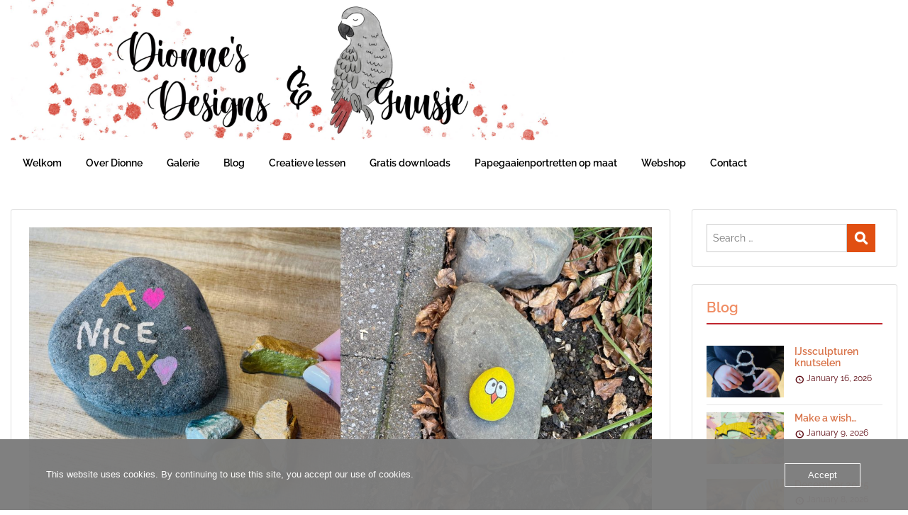

--- FILE ---
content_type: text/html; charset=UTF-8
request_url: https://dionnesdesigns.nl/kids-crafts-happy-stones/
body_size: 28236
content:
<!doctype html>
<html dir="ltr" lang="en-US" prefix="og: https://ogp.me/ns#" class="no-js no-svg">
    <head>
        <meta charset="UTF-8">
        <meta name="viewport" content="width=device-width, initial-scale=1">
        <link rel="profile" href="http://gmpg.org/xfn/11">
        <link rel="pingback" href="https://dionnesdesigns.nl/wordpress/xmlrpc.php"/>
        <title>Happy stones - Dionne's Designs</title>

		<!-- All in One SEO 4.9.3 - aioseo.com -->
	<meta name="description" content="A popular item the last couple of years: happy stones. So of course they couldn&#039;t miss on my website! All you need is a stone and a paint marker. That&#039;s it! I bought some stones online, but I also used small stones from my garden. I used Posca markers to color the stones and even" />
	<meta name="robots" content="max-image-preview:large" />
	<meta name="author" content="Dionne van den Dam"/>
	<link rel="canonical" href="https://dionnesdesigns.nl/kids-crafts-happy-stones/" />
	<meta name="generator" content="All in One SEO (AIOSEO) 4.9.3" />
		<meta property="og:locale" content="en_US" />
		<meta property="og:site_name" content="Dionne&#039;s Designs - sharing our creativity and daily life" />
		<meta property="og:type" content="article" />
		<meta property="og:title" content="Happy stones - Dionne&#039;s Designs" />
		<meta property="og:description" content="A popular item the last couple of years: happy stones. So of course they couldn&#039;t miss on my website! All you need is a stone and a paint marker. That&#039;s it! I bought some stones online, but I also used small stones from my garden. I used Posca markers to color the stones and even" />
		<meta property="og:url" content="https://dionnesdesigns.nl/kids-crafts-happy-stones/" />
		<meta property="og:image" content="https://dionnesdesigns.nl/wordpress/wp-content/uploads/2022/08/IMG_4942-scaled.jpeg" />
		<meta property="og:image:secure_url" content="https://dionnesdesigns.nl/wordpress/wp-content/uploads/2022/08/IMG_4942-scaled.jpeg" />
		<meta property="article:published_time" content="2022-09-19T09:07:52+00:00" />
		<meta property="article:modified_time" content="2023-09-03T14:43:27+00:00" />
		<meta name="twitter:card" content="summary_large_image" />
		<meta name="twitter:title" content="Happy stones - Dionne&#039;s Designs" />
		<meta name="twitter:description" content="A popular item the last couple of years: happy stones. So of course they couldn&#039;t miss on my website! All you need is a stone and a paint marker. That&#039;s it! I bought some stones online, but I also used small stones from my garden. I used Posca markers to color the stones and even" />
		<meta name="twitter:image" content="https://dionnesdesigns.nl/wordpress/wp-content/uploads/2022/08/IMG_4942-scaled.jpeg" />
		<script type="application/ld+json" class="aioseo-schema">
			{"@context":"https:\/\/schema.org","@graph":[{"@type":"BlogPosting","@id":"https:\/\/dionnesdesigns.nl\/kids-crafts-happy-stones\/#blogposting","name":"Happy stones - Dionne's Designs","headline":"Happy stones","author":{"@id":"https:\/\/dionnesdesigns.nl\/author\/dionnevandendam\/#author"},"publisher":{"@id":"https:\/\/dionnesdesigns.nl\/#person"},"image":{"@type":"ImageObject","url":"https:\/\/dionnesdesigns.nl\/wordpress\/wp-content\/uploads\/2022\/09\/Happy-stones.jpg","width":2362,"height":1181},"datePublished":"2022-09-19T11:07:52+02:00","dateModified":"2023-09-03T16:43:27+02:00","inLanguage":"en-US","mainEntityOfPage":{"@id":"https:\/\/dionnesdesigns.nl\/kids-crafts-happy-stones\/#webpage"},"isPartOf":{"@id":"https:\/\/dionnesdesigns.nl\/kids-crafts-happy-stones\/#webpage"},"articleSection":"Knutselen met kinderen"},{"@type":"BreadcrumbList","@id":"https:\/\/dionnesdesigns.nl\/kids-crafts-happy-stones\/#breadcrumblist","itemListElement":[{"@type":"ListItem","@id":"https:\/\/dionnesdesigns.nl#listItem","position":1,"name":"Home","item":"https:\/\/dionnesdesigns.nl","nextItem":{"@type":"ListItem","@id":"https:\/\/dionnesdesigns.nl\/category\/knutselen-met-kinderen\/#listItem","name":"Knutselen met kinderen"}},{"@type":"ListItem","@id":"https:\/\/dionnesdesigns.nl\/category\/knutselen-met-kinderen\/#listItem","position":2,"name":"Knutselen met kinderen","item":"https:\/\/dionnesdesigns.nl\/category\/knutselen-met-kinderen\/","nextItem":{"@type":"ListItem","@id":"https:\/\/dionnesdesigns.nl\/kids-crafts-happy-stones\/#listItem","name":"Happy stones"},"previousItem":{"@type":"ListItem","@id":"https:\/\/dionnesdesigns.nl#listItem","name":"Home"}},{"@type":"ListItem","@id":"https:\/\/dionnesdesigns.nl\/kids-crafts-happy-stones\/#listItem","position":3,"name":"Happy stones","previousItem":{"@type":"ListItem","@id":"https:\/\/dionnesdesigns.nl\/category\/knutselen-met-kinderen\/#listItem","name":"Knutselen met kinderen"}}]},{"@type":"Person","@id":"https:\/\/dionnesdesigns.nl\/#person","name":"Dionne van den Dam","image":{"@type":"ImageObject","@id":"https:\/\/dionnesdesigns.nl\/kids-crafts-happy-stones\/#personImage","url":"https:\/\/secure.gravatar.com\/avatar\/1f37b5a071a33252b0a1c34cef6e01a4afb0a9e4f85934420b8009534b5f0f7c?s=96&d=mm&r=g","width":96,"height":96,"caption":"Dionne van den Dam"}},{"@type":"Person","@id":"https:\/\/dionnesdesigns.nl\/author\/dionnevandendam\/#author","url":"https:\/\/dionnesdesigns.nl\/author\/dionnevandendam\/","name":"Dionne van den Dam","image":{"@type":"ImageObject","@id":"https:\/\/dionnesdesigns.nl\/kids-crafts-happy-stones\/#authorImage","url":"https:\/\/secure.gravatar.com\/avatar\/1f37b5a071a33252b0a1c34cef6e01a4afb0a9e4f85934420b8009534b5f0f7c?s=96&d=mm&r=g","width":96,"height":96,"caption":"Dionne van den Dam"}},{"@type":"WebPage","@id":"https:\/\/dionnesdesigns.nl\/kids-crafts-happy-stones\/#webpage","url":"https:\/\/dionnesdesigns.nl\/kids-crafts-happy-stones\/","name":"Happy stones - Dionne's Designs","description":"A popular item the last couple of years: happy stones. So of course they couldn't miss on my website! All you need is a stone and a paint marker. That's it! I bought some stones online, but I also used small stones from my garden. I used Posca markers to color the stones and even","inLanguage":"en-US","isPartOf":{"@id":"https:\/\/dionnesdesigns.nl\/#website"},"breadcrumb":{"@id":"https:\/\/dionnesdesigns.nl\/kids-crafts-happy-stones\/#breadcrumblist"},"author":{"@id":"https:\/\/dionnesdesigns.nl\/author\/dionnevandendam\/#author"},"creator":{"@id":"https:\/\/dionnesdesigns.nl\/author\/dionnevandendam\/#author"},"image":{"@type":"ImageObject","url":"https:\/\/dionnesdesigns.nl\/wordpress\/wp-content\/uploads\/2022\/09\/Happy-stones.jpg","@id":"https:\/\/dionnesdesigns.nl\/kids-crafts-happy-stones\/#mainImage","width":2362,"height":1181},"primaryImageOfPage":{"@id":"https:\/\/dionnesdesigns.nl\/kids-crafts-happy-stones\/#mainImage"},"datePublished":"2022-09-19T11:07:52+02:00","dateModified":"2023-09-03T16:43:27+02:00"},{"@type":"WebSite","@id":"https:\/\/dionnesdesigns.nl\/#website","url":"https:\/\/dionnesdesigns.nl\/","name":"Dionne's Designs","description":"sharing our creativity and daily life","inLanguage":"en-US","publisher":{"@id":"https:\/\/dionnesdesigns.nl\/#person"}}]}
		</script>
		<!-- All in One SEO -->

<link rel='dns-prefetch' href='//www.googletagmanager.com' />
<link rel='dns-prefetch' href='//fonts-static.group-cdn.one' />
<link rel="alternate" type="application/rss+xml" title="Dionne&#039;s Designs &raquo; Feed" href="https://dionnesdesigns.nl/feed/" />
<link rel="alternate" type="application/rss+xml" title="Dionne&#039;s Designs &raquo; Comments Feed" href="https://dionnesdesigns.nl/comments/feed/" />
<link rel="alternate" type="application/rss+xml" title="Dionne&#039;s Designs &raquo; Happy stones Comments Feed" href="https://dionnesdesigns.nl/kids-crafts-happy-stones/feed/" />
<link rel="alternate" title="oEmbed (JSON)" type="application/json+oembed" href="https://dionnesdesigns.nl/wp-json/oembed/1.0/embed?url=https%3A%2F%2Fdionnesdesigns.nl%2Fkids-crafts-happy-stones%2F" />
<link rel="alternate" title="oEmbed (XML)" type="text/xml+oembed" href="https://dionnesdesigns.nl/wp-json/oembed/1.0/embed?url=https%3A%2F%2Fdionnesdesigns.nl%2Fkids-crafts-happy-stones%2F&#038;format=xml" />
<style id='wp-img-auto-sizes-contain-inline-css' type='text/css'>
img:is([sizes=auto i],[sizes^="auto," i]){contain-intrinsic-size:3000px 1500px}
/*# sourceURL=wp-img-auto-sizes-contain-inline-css */
</style>
<link rel='stylesheet' id='ot-google-fonts-via-onecom-cdn-raleway-css' href='https://fonts-static.group-cdn.one/fonts/google/raleway/raleway.css' type='text/css' media='all' />
<style id='wp-emoji-styles-inline-css' type='text/css'>

	img.wp-smiley, img.emoji {
		display: inline !important;
		border: none !important;
		box-shadow: none !important;
		height: 1em !important;
		width: 1em !important;
		margin: 0 0.07em !important;
		vertical-align: -0.1em !important;
		background: none !important;
		padding: 0 !important;
	}
/*# sourceURL=wp-emoji-styles-inline-css */
</style>
<link rel='stylesheet' id='wp-block-library-css' href='https://dionnesdesigns.nl/wordpress/wp-includes/css/dist/block-library/style.min.css?ver=6.9' type='text/css' media='all' />
<style id='wp-block-image-inline-css' type='text/css'>
.wp-block-image>a,.wp-block-image>figure>a{display:inline-block}.wp-block-image img{box-sizing:border-box;height:auto;max-width:100%;vertical-align:bottom}@media not (prefers-reduced-motion){.wp-block-image img.hide{visibility:hidden}.wp-block-image img.show{animation:show-content-image .4s}}.wp-block-image[style*=border-radius] img,.wp-block-image[style*=border-radius]>a{border-radius:inherit}.wp-block-image.has-custom-border img{box-sizing:border-box}.wp-block-image.aligncenter{text-align:center}.wp-block-image.alignfull>a,.wp-block-image.alignwide>a{width:100%}.wp-block-image.alignfull img,.wp-block-image.alignwide img{height:auto;width:100%}.wp-block-image .aligncenter,.wp-block-image .alignleft,.wp-block-image .alignright,.wp-block-image.aligncenter,.wp-block-image.alignleft,.wp-block-image.alignright{display:table}.wp-block-image .aligncenter>figcaption,.wp-block-image .alignleft>figcaption,.wp-block-image .alignright>figcaption,.wp-block-image.aligncenter>figcaption,.wp-block-image.alignleft>figcaption,.wp-block-image.alignright>figcaption{caption-side:bottom;display:table-caption}.wp-block-image .alignleft{float:left;margin:.5em 1em .5em 0}.wp-block-image .alignright{float:right;margin:.5em 0 .5em 1em}.wp-block-image .aligncenter{margin-left:auto;margin-right:auto}.wp-block-image :where(figcaption){margin-bottom:1em;margin-top:.5em}.wp-block-image.is-style-circle-mask img{border-radius:9999px}@supports ((-webkit-mask-image:none) or (mask-image:none)) or (-webkit-mask-image:none){.wp-block-image.is-style-circle-mask img{border-radius:0;-webkit-mask-image:url('data:image/svg+xml;utf8,<svg viewBox="0 0 100 100" xmlns="http://www.w3.org/2000/svg"><circle cx="50" cy="50" r="50"/></svg>');mask-image:url('data:image/svg+xml;utf8,<svg viewBox="0 0 100 100" xmlns="http://www.w3.org/2000/svg"><circle cx="50" cy="50" r="50"/></svg>');mask-mode:alpha;-webkit-mask-position:center;mask-position:center;-webkit-mask-repeat:no-repeat;mask-repeat:no-repeat;-webkit-mask-size:contain;mask-size:contain}}:root :where(.wp-block-image.is-style-rounded img,.wp-block-image .is-style-rounded img){border-radius:9999px}.wp-block-image figure{margin:0}.wp-lightbox-container{display:flex;flex-direction:column;position:relative}.wp-lightbox-container img{cursor:zoom-in}.wp-lightbox-container img:hover+button{opacity:1}.wp-lightbox-container button{align-items:center;backdrop-filter:blur(16px) saturate(180%);background-color:#5a5a5a40;border:none;border-radius:4px;cursor:zoom-in;display:flex;height:20px;justify-content:center;opacity:0;padding:0;position:absolute;right:16px;text-align:center;top:16px;width:20px;z-index:100}@media not (prefers-reduced-motion){.wp-lightbox-container button{transition:opacity .2s ease}}.wp-lightbox-container button:focus-visible{outline:3px auto #5a5a5a40;outline:3px auto -webkit-focus-ring-color;outline-offset:3px}.wp-lightbox-container button:hover{cursor:pointer;opacity:1}.wp-lightbox-container button:focus{opacity:1}.wp-lightbox-container button:focus,.wp-lightbox-container button:hover,.wp-lightbox-container button:not(:hover):not(:active):not(.has-background){background-color:#5a5a5a40;border:none}.wp-lightbox-overlay{box-sizing:border-box;cursor:zoom-out;height:100vh;left:0;overflow:hidden;position:fixed;top:0;visibility:hidden;width:100%;z-index:100000}.wp-lightbox-overlay .close-button{align-items:center;cursor:pointer;display:flex;justify-content:center;min-height:40px;min-width:40px;padding:0;position:absolute;right:calc(env(safe-area-inset-right) + 16px);top:calc(env(safe-area-inset-top) + 16px);z-index:5000000}.wp-lightbox-overlay .close-button:focus,.wp-lightbox-overlay .close-button:hover,.wp-lightbox-overlay .close-button:not(:hover):not(:active):not(.has-background){background:none;border:none}.wp-lightbox-overlay .lightbox-image-container{height:var(--wp--lightbox-container-height);left:50%;overflow:hidden;position:absolute;top:50%;transform:translate(-50%,-50%);transform-origin:top left;width:var(--wp--lightbox-container-width);z-index:9999999999}.wp-lightbox-overlay .wp-block-image{align-items:center;box-sizing:border-box;display:flex;height:100%;justify-content:center;margin:0;position:relative;transform-origin:0 0;width:100%;z-index:3000000}.wp-lightbox-overlay .wp-block-image img{height:var(--wp--lightbox-image-height);min-height:var(--wp--lightbox-image-height);min-width:var(--wp--lightbox-image-width);width:var(--wp--lightbox-image-width)}.wp-lightbox-overlay .wp-block-image figcaption{display:none}.wp-lightbox-overlay button{background:none;border:none}.wp-lightbox-overlay .scrim{background-color:#fff;height:100%;opacity:.9;position:absolute;width:100%;z-index:2000000}.wp-lightbox-overlay.active{visibility:visible}@media not (prefers-reduced-motion){.wp-lightbox-overlay.active{animation:turn-on-visibility .25s both}.wp-lightbox-overlay.active img{animation:turn-on-visibility .35s both}.wp-lightbox-overlay.show-closing-animation:not(.active){animation:turn-off-visibility .35s both}.wp-lightbox-overlay.show-closing-animation:not(.active) img{animation:turn-off-visibility .25s both}.wp-lightbox-overlay.zoom.active{animation:none;opacity:1;visibility:visible}.wp-lightbox-overlay.zoom.active .lightbox-image-container{animation:lightbox-zoom-in .4s}.wp-lightbox-overlay.zoom.active .lightbox-image-container img{animation:none}.wp-lightbox-overlay.zoom.active .scrim{animation:turn-on-visibility .4s forwards}.wp-lightbox-overlay.zoom.show-closing-animation:not(.active){animation:none}.wp-lightbox-overlay.zoom.show-closing-animation:not(.active) .lightbox-image-container{animation:lightbox-zoom-out .4s}.wp-lightbox-overlay.zoom.show-closing-animation:not(.active) .lightbox-image-container img{animation:none}.wp-lightbox-overlay.zoom.show-closing-animation:not(.active) .scrim{animation:turn-off-visibility .4s forwards}}@keyframes show-content-image{0%{visibility:hidden}99%{visibility:hidden}to{visibility:visible}}@keyframes turn-on-visibility{0%{opacity:0}to{opacity:1}}@keyframes turn-off-visibility{0%{opacity:1;visibility:visible}99%{opacity:0;visibility:visible}to{opacity:0;visibility:hidden}}@keyframes lightbox-zoom-in{0%{transform:translate(calc((-100vw + var(--wp--lightbox-scrollbar-width))/2 + var(--wp--lightbox-initial-left-position)),calc(-50vh + var(--wp--lightbox-initial-top-position))) scale(var(--wp--lightbox-scale))}to{transform:translate(-50%,-50%) scale(1)}}@keyframes lightbox-zoom-out{0%{transform:translate(-50%,-50%) scale(1);visibility:visible}99%{visibility:visible}to{transform:translate(calc((-100vw + var(--wp--lightbox-scrollbar-width))/2 + var(--wp--lightbox-initial-left-position)),calc(-50vh + var(--wp--lightbox-initial-top-position))) scale(var(--wp--lightbox-scale));visibility:hidden}}
/*# sourceURL=https://dionnesdesigns.nl/wordpress/wp-includes/blocks/image/style.min.css */
</style>
<style id='wp-block-columns-inline-css' type='text/css'>
.wp-block-columns{box-sizing:border-box;display:flex;flex-wrap:wrap!important}@media (min-width:782px){.wp-block-columns{flex-wrap:nowrap!important}}.wp-block-columns{align-items:normal!important}.wp-block-columns.are-vertically-aligned-top{align-items:flex-start}.wp-block-columns.are-vertically-aligned-center{align-items:center}.wp-block-columns.are-vertically-aligned-bottom{align-items:flex-end}@media (max-width:781px){.wp-block-columns:not(.is-not-stacked-on-mobile)>.wp-block-column{flex-basis:100%!important}}@media (min-width:782px){.wp-block-columns:not(.is-not-stacked-on-mobile)>.wp-block-column{flex-basis:0;flex-grow:1}.wp-block-columns:not(.is-not-stacked-on-mobile)>.wp-block-column[style*=flex-basis]{flex-grow:0}}.wp-block-columns.is-not-stacked-on-mobile{flex-wrap:nowrap!important}.wp-block-columns.is-not-stacked-on-mobile>.wp-block-column{flex-basis:0;flex-grow:1}.wp-block-columns.is-not-stacked-on-mobile>.wp-block-column[style*=flex-basis]{flex-grow:0}:where(.wp-block-columns){margin-bottom:1.75em}:where(.wp-block-columns.has-background){padding:1.25em 2.375em}.wp-block-column{flex-grow:1;min-width:0;overflow-wrap:break-word;word-break:break-word}.wp-block-column.is-vertically-aligned-top{align-self:flex-start}.wp-block-column.is-vertically-aligned-center{align-self:center}.wp-block-column.is-vertically-aligned-bottom{align-self:flex-end}.wp-block-column.is-vertically-aligned-stretch{align-self:stretch}.wp-block-column.is-vertically-aligned-bottom,.wp-block-column.is-vertically-aligned-center,.wp-block-column.is-vertically-aligned-top{width:100%}
/*# sourceURL=https://dionnesdesigns.nl/wordpress/wp-includes/blocks/columns/style.min.css */
</style>
<style id='wp-block-paragraph-inline-css' type='text/css'>
.is-small-text{font-size:.875em}.is-regular-text{font-size:1em}.is-large-text{font-size:2.25em}.is-larger-text{font-size:3em}.has-drop-cap:not(:focus):first-letter{float:left;font-size:8.4em;font-style:normal;font-weight:100;line-height:.68;margin:.05em .1em 0 0;text-transform:uppercase}body.rtl .has-drop-cap:not(:focus):first-letter{float:none;margin-left:.1em}p.has-drop-cap.has-background{overflow:hidden}:root :where(p.has-background){padding:1.25em 2.375em}:where(p.has-text-color:not(.has-link-color)) a{color:inherit}p.has-text-align-left[style*="writing-mode:vertical-lr"],p.has-text-align-right[style*="writing-mode:vertical-rl"]{rotate:180deg}
/*# sourceURL=https://dionnesdesigns.nl/wordpress/wp-includes/blocks/paragraph/style.min.css */
</style>
<style id='global-styles-inline-css' type='text/css'>
:root{--wp--preset--aspect-ratio--square: 1;--wp--preset--aspect-ratio--4-3: 4/3;--wp--preset--aspect-ratio--3-4: 3/4;--wp--preset--aspect-ratio--3-2: 3/2;--wp--preset--aspect-ratio--2-3: 2/3;--wp--preset--aspect-ratio--16-9: 16/9;--wp--preset--aspect-ratio--9-16: 9/16;--wp--preset--color--black: #000000;--wp--preset--color--cyan-bluish-gray: #abb8c3;--wp--preset--color--white: #ffffff;--wp--preset--color--pale-pink: #f78da7;--wp--preset--color--vivid-red: #cf2e2e;--wp--preset--color--luminous-vivid-orange: #ff6900;--wp--preset--color--luminous-vivid-amber: #fcb900;--wp--preset--color--light-green-cyan: #7bdcb5;--wp--preset--color--vivid-green-cyan: #00d084;--wp--preset--color--pale-cyan-blue: #8ed1fc;--wp--preset--color--vivid-cyan-blue: #0693e3;--wp--preset--color--vivid-purple: #9b51e0;--wp--preset--gradient--vivid-cyan-blue-to-vivid-purple: linear-gradient(135deg,rgb(6,147,227) 0%,rgb(155,81,224) 100%);--wp--preset--gradient--light-green-cyan-to-vivid-green-cyan: linear-gradient(135deg,rgb(122,220,180) 0%,rgb(0,208,130) 100%);--wp--preset--gradient--luminous-vivid-amber-to-luminous-vivid-orange: linear-gradient(135deg,rgb(252,185,0) 0%,rgb(255,105,0) 100%);--wp--preset--gradient--luminous-vivid-orange-to-vivid-red: linear-gradient(135deg,rgb(255,105,0) 0%,rgb(207,46,46) 100%);--wp--preset--gradient--very-light-gray-to-cyan-bluish-gray: linear-gradient(135deg,rgb(238,238,238) 0%,rgb(169,184,195) 100%);--wp--preset--gradient--cool-to-warm-spectrum: linear-gradient(135deg,rgb(74,234,220) 0%,rgb(151,120,209) 20%,rgb(207,42,186) 40%,rgb(238,44,130) 60%,rgb(251,105,98) 80%,rgb(254,248,76) 100%);--wp--preset--gradient--blush-light-purple: linear-gradient(135deg,rgb(255,206,236) 0%,rgb(152,150,240) 100%);--wp--preset--gradient--blush-bordeaux: linear-gradient(135deg,rgb(254,205,165) 0%,rgb(254,45,45) 50%,rgb(107,0,62) 100%);--wp--preset--gradient--luminous-dusk: linear-gradient(135deg,rgb(255,203,112) 0%,rgb(199,81,192) 50%,rgb(65,88,208) 100%);--wp--preset--gradient--pale-ocean: linear-gradient(135deg,rgb(255,245,203) 0%,rgb(182,227,212) 50%,rgb(51,167,181) 100%);--wp--preset--gradient--electric-grass: linear-gradient(135deg,rgb(202,248,128) 0%,rgb(113,206,126) 100%);--wp--preset--gradient--midnight: linear-gradient(135deg,rgb(2,3,129) 0%,rgb(40,116,252) 100%);--wp--preset--font-size--small: 13px;--wp--preset--font-size--medium: 20px;--wp--preset--font-size--large: 36px;--wp--preset--font-size--x-large: 42px;--wp--preset--spacing--20: 0.44rem;--wp--preset--spacing--30: 0.67rem;--wp--preset--spacing--40: 1rem;--wp--preset--spacing--50: 1.5rem;--wp--preset--spacing--60: 2.25rem;--wp--preset--spacing--70: 3.38rem;--wp--preset--spacing--80: 5.06rem;--wp--preset--shadow--natural: 6px 6px 9px rgba(0, 0, 0, 0.2);--wp--preset--shadow--deep: 12px 12px 50px rgba(0, 0, 0, 0.4);--wp--preset--shadow--sharp: 6px 6px 0px rgba(0, 0, 0, 0.2);--wp--preset--shadow--outlined: 6px 6px 0px -3px rgb(255, 255, 255), 6px 6px rgb(0, 0, 0);--wp--preset--shadow--crisp: 6px 6px 0px rgb(0, 0, 0);}:where(.is-layout-flex){gap: 0.5em;}:where(.is-layout-grid){gap: 0.5em;}body .is-layout-flex{display: flex;}.is-layout-flex{flex-wrap: wrap;align-items: center;}.is-layout-flex > :is(*, div){margin: 0;}body .is-layout-grid{display: grid;}.is-layout-grid > :is(*, div){margin: 0;}:where(.wp-block-columns.is-layout-flex){gap: 2em;}:where(.wp-block-columns.is-layout-grid){gap: 2em;}:where(.wp-block-post-template.is-layout-flex){gap: 1.25em;}:where(.wp-block-post-template.is-layout-grid){gap: 1.25em;}.has-black-color{color: var(--wp--preset--color--black) !important;}.has-cyan-bluish-gray-color{color: var(--wp--preset--color--cyan-bluish-gray) !important;}.has-white-color{color: var(--wp--preset--color--white) !important;}.has-pale-pink-color{color: var(--wp--preset--color--pale-pink) !important;}.has-vivid-red-color{color: var(--wp--preset--color--vivid-red) !important;}.has-luminous-vivid-orange-color{color: var(--wp--preset--color--luminous-vivid-orange) !important;}.has-luminous-vivid-amber-color{color: var(--wp--preset--color--luminous-vivid-amber) !important;}.has-light-green-cyan-color{color: var(--wp--preset--color--light-green-cyan) !important;}.has-vivid-green-cyan-color{color: var(--wp--preset--color--vivid-green-cyan) !important;}.has-pale-cyan-blue-color{color: var(--wp--preset--color--pale-cyan-blue) !important;}.has-vivid-cyan-blue-color{color: var(--wp--preset--color--vivid-cyan-blue) !important;}.has-vivid-purple-color{color: var(--wp--preset--color--vivid-purple) !important;}.has-black-background-color{background-color: var(--wp--preset--color--black) !important;}.has-cyan-bluish-gray-background-color{background-color: var(--wp--preset--color--cyan-bluish-gray) !important;}.has-white-background-color{background-color: var(--wp--preset--color--white) !important;}.has-pale-pink-background-color{background-color: var(--wp--preset--color--pale-pink) !important;}.has-vivid-red-background-color{background-color: var(--wp--preset--color--vivid-red) !important;}.has-luminous-vivid-orange-background-color{background-color: var(--wp--preset--color--luminous-vivid-orange) !important;}.has-luminous-vivid-amber-background-color{background-color: var(--wp--preset--color--luminous-vivid-amber) !important;}.has-light-green-cyan-background-color{background-color: var(--wp--preset--color--light-green-cyan) !important;}.has-vivid-green-cyan-background-color{background-color: var(--wp--preset--color--vivid-green-cyan) !important;}.has-pale-cyan-blue-background-color{background-color: var(--wp--preset--color--pale-cyan-blue) !important;}.has-vivid-cyan-blue-background-color{background-color: var(--wp--preset--color--vivid-cyan-blue) !important;}.has-vivid-purple-background-color{background-color: var(--wp--preset--color--vivid-purple) !important;}.has-black-border-color{border-color: var(--wp--preset--color--black) !important;}.has-cyan-bluish-gray-border-color{border-color: var(--wp--preset--color--cyan-bluish-gray) !important;}.has-white-border-color{border-color: var(--wp--preset--color--white) !important;}.has-pale-pink-border-color{border-color: var(--wp--preset--color--pale-pink) !important;}.has-vivid-red-border-color{border-color: var(--wp--preset--color--vivid-red) !important;}.has-luminous-vivid-orange-border-color{border-color: var(--wp--preset--color--luminous-vivid-orange) !important;}.has-luminous-vivid-amber-border-color{border-color: var(--wp--preset--color--luminous-vivid-amber) !important;}.has-light-green-cyan-border-color{border-color: var(--wp--preset--color--light-green-cyan) !important;}.has-vivid-green-cyan-border-color{border-color: var(--wp--preset--color--vivid-green-cyan) !important;}.has-pale-cyan-blue-border-color{border-color: var(--wp--preset--color--pale-cyan-blue) !important;}.has-vivid-cyan-blue-border-color{border-color: var(--wp--preset--color--vivid-cyan-blue) !important;}.has-vivid-purple-border-color{border-color: var(--wp--preset--color--vivid-purple) !important;}.has-vivid-cyan-blue-to-vivid-purple-gradient-background{background: var(--wp--preset--gradient--vivid-cyan-blue-to-vivid-purple) !important;}.has-light-green-cyan-to-vivid-green-cyan-gradient-background{background: var(--wp--preset--gradient--light-green-cyan-to-vivid-green-cyan) !important;}.has-luminous-vivid-amber-to-luminous-vivid-orange-gradient-background{background: var(--wp--preset--gradient--luminous-vivid-amber-to-luminous-vivid-orange) !important;}.has-luminous-vivid-orange-to-vivid-red-gradient-background{background: var(--wp--preset--gradient--luminous-vivid-orange-to-vivid-red) !important;}.has-very-light-gray-to-cyan-bluish-gray-gradient-background{background: var(--wp--preset--gradient--very-light-gray-to-cyan-bluish-gray) !important;}.has-cool-to-warm-spectrum-gradient-background{background: var(--wp--preset--gradient--cool-to-warm-spectrum) !important;}.has-blush-light-purple-gradient-background{background: var(--wp--preset--gradient--blush-light-purple) !important;}.has-blush-bordeaux-gradient-background{background: var(--wp--preset--gradient--blush-bordeaux) !important;}.has-luminous-dusk-gradient-background{background: var(--wp--preset--gradient--luminous-dusk) !important;}.has-pale-ocean-gradient-background{background: var(--wp--preset--gradient--pale-ocean) !important;}.has-electric-grass-gradient-background{background: var(--wp--preset--gradient--electric-grass) !important;}.has-midnight-gradient-background{background: var(--wp--preset--gradient--midnight) !important;}.has-small-font-size{font-size: var(--wp--preset--font-size--small) !important;}.has-medium-font-size{font-size: var(--wp--preset--font-size--medium) !important;}.has-large-font-size{font-size: var(--wp--preset--font-size--large) !important;}.has-x-large-font-size{font-size: var(--wp--preset--font-size--x-large) !important;}
:where(.wp-block-columns.is-layout-flex){gap: 2em;}:where(.wp-block-columns.is-layout-grid){gap: 2em;}
/*# sourceURL=global-styles-inline-css */
</style>
<style id='core-block-supports-inline-css' type='text/css'>
.wp-container-core-columns-is-layout-9d6595d7{flex-wrap:nowrap;}
/*# sourceURL=core-block-supports-inline-css */
</style>

<style id='classic-theme-styles-inline-css' type='text/css'>
/*! This file is auto-generated */
.wp-block-button__link{color:#fff;background-color:#32373c;border-radius:9999px;box-shadow:none;text-decoration:none;padding:calc(.667em + 2px) calc(1.333em + 2px);font-size:1.125em}.wp-block-file__button{background:#32373c;color:#fff;text-decoration:none}
/*# sourceURL=/wp-includes/css/classic-themes.min.css */
</style>
<link rel='stylesheet' id='oc_cb_css_fr-css' href='https://dionnesdesigns.nl/wordpress/wp-content/plugins/onecom-themes-plugins/assets/min-css/cookie-banner-frontend.min.css?ver=5.0.1' type='text/css' media='all' />
<link rel='stylesheet' id='style-oct-travelo-all-css' href='https://dionnesdesigns.nl/wordpress/wp-content/themes/onecom-travelo/assets/min-css/style.min.css?ver=0.7.5' type='text/css' media='all' />
<link rel='stylesheet' id='dashicons-css' href='https://dionnesdesigns.nl/wordpress/wp-includes/css/dashicons.min.css?ver=6.9' type='text/css' media='all' />
<link rel='stylesheet' id='raleway-google-font-css' href='//fonts-static.group-cdn.one/fonts/google/raleway/raleway.css?ver=6.9' type='text/css' media='all' />
<script type="text/javascript" src="https://dionnesdesigns.nl/wordpress/wp-includes/js/jquery/jquery.min.js?ver=3.7.1" id="jquery-core-js"></script>
<script type="text/javascript" src="https://dionnesdesigns.nl/wordpress/wp-includes/js/jquery/jquery-migrate.min.js?ver=3.4.1" id="jquery-migrate-js"></script>

<!-- Google tag (gtag.js) snippet added by Site Kit -->
<!-- Google Analytics snippet added by Site Kit -->
<script type="text/javascript" src="https://www.googletagmanager.com/gtag/js?id=G-FLRFVD9PGY" id="google_gtagjs-js" async></script>
<script type="text/javascript" id="google_gtagjs-js-after">
/* <![CDATA[ */
window.dataLayer = window.dataLayer || [];function gtag(){dataLayer.push(arguments);}
gtag("set","linker",{"domains":["dionnesdesigns.nl"]});
gtag("js", new Date());
gtag("set", "developer_id.dZTNiMT", true);
gtag("config", "G-FLRFVD9PGY");
//# sourceURL=google_gtagjs-js-after
/* ]]> */
</script>
<link rel="https://api.w.org/" href="https://dionnesdesigns.nl/wp-json/" /><link rel="alternate" title="JSON" type="application/json" href="https://dionnesdesigns.nl/wp-json/wp/v2/posts/1994" /><link rel="EditURI" type="application/rsd+xml" title="RSD" href="https://dionnesdesigns.nl/wordpress/xmlrpc.php?rsd" />
<meta name="generator" content="WordPress 6.9" />
<link rel='shortlink' href='https://dionnesdesigns.nl/?p=1994' />
<meta name="generator" content="Site Kit by Google 1.170.0" /><style>[class*=" icon-oc-"],[class^=icon-oc-]{speak:none;font-style:normal;font-weight:400;font-variant:normal;text-transform:none;line-height:1;-webkit-font-smoothing:antialiased;-moz-osx-font-smoothing:grayscale}.icon-oc-one-com-white-32px-fill:before{content:"901"}.icon-oc-one-com:before{content:"900"}#one-com-icon,.toplevel_page_onecom-wp .wp-menu-image{speak:none;display:flex;align-items:center;justify-content:center;text-transform:none;line-height:1;-webkit-font-smoothing:antialiased;-moz-osx-font-smoothing:grayscale}.onecom-wp-admin-bar-item>a,.toplevel_page_onecom-wp>.wp-menu-name{font-size:16px;font-weight:400;line-height:1}.toplevel_page_onecom-wp>.wp-menu-name img{width:69px;height:9px;}.wp-submenu-wrap.wp-submenu>.wp-submenu-head>img{width:88px;height:auto}.onecom-wp-admin-bar-item>a img{height:7px!important}.onecom-wp-admin-bar-item>a img,.toplevel_page_onecom-wp>.wp-menu-name img{opacity:.8}.onecom-wp-admin-bar-item.hover>a img,.toplevel_page_onecom-wp.wp-has-current-submenu>.wp-menu-name img,li.opensub>a.toplevel_page_onecom-wp>.wp-menu-name img{opacity:1}#one-com-icon:before,.onecom-wp-admin-bar-item>a:before,.toplevel_page_onecom-wp>.wp-menu-image:before{content:'';position:static!important;background-color:rgba(240,245,250,.4);border-radius:102px;width:18px;height:18px;padding:0!important}.onecom-wp-admin-bar-item>a:before{width:14px;height:14px}.onecom-wp-admin-bar-item.hover>a:before,.toplevel_page_onecom-wp.opensub>a>.wp-menu-image:before,.toplevel_page_onecom-wp.wp-has-current-submenu>.wp-menu-image:before{background-color:#76b82a}.onecom-wp-admin-bar-item>a{display:inline-flex!important;align-items:center;justify-content:center}#one-com-logo-wrapper{font-size:4em}#one-com-icon{vertical-align:middle}.imagify-welcome{display:none !important;}</style>                <style type="text/css">
                    .ocsp-comment-captcha input.oc-captcha-val {
                        width: 50px !important;
                        height: 32px !important;
                        vertical-align: middle;
                        border-radius: 0 !important;
                        border: 0 !important;
                        font-size: 16px;
                        outline: none;
                        text-align: center;
                        border-left: 1px solid #ccc !important;
                        margin-left: 8px;

                    }

                    .ocsp-comment-captcha a.small {
                        font-size: 11px;
                        font-weight: 400;

                    }

                    .ocsp-d-block{
                        display: block!important;
                    }

                    .ocsp-d-none {
                        display: none !important;
                    }

                    .ocsp-d-inline-block{

                        display: inline-block !important;
                    }

                    .ocsp-text-info {
                        color: #17a2b8 !important;

                    }

                    .ocsp-text-danger {
                        color: #dc3545 !important;
                    }

                    .ocsp-comment-captcha #oc_cap_img {
                        border-radius: 0 !important;
                    }

                    .ocsp-comment-captcha .ocsp-cap-container {
                        border: 1px solid #BBBBBB !important;
                        background-color: white !important;
                    }

                    .ocsp-comment-captcha {
                        margin-bottom: 12px;
                        margin-top: 10px;
                    }
                </style>

                
<!-- Google AdSense meta tags added by Site Kit -->
<meta name="google-adsense-platform-account" content="ca-host-pub-2644536267352236">
<meta name="google-adsense-platform-domain" content="sitekit.withgoogle.com">
<!-- End Google AdSense meta tags added by Site Kit -->
<style type="text/css" id="custom-background-css">
body.custom-background { background-image: url("https://wordpress.dionnesdesigns.nl/wp-content/uploads/2021/10/@the2greyparrotboys_Toon-scaled.jpg"); background-position: left top; background-size: cover; background-repeat: no-repeat; background-attachment: fixed; }
</style>
	<link rel="icon" href="https://dionnesdesigns.nl/wordpress/wp-content/uploads/2022/09/cropped-favicon-32x32.png" sizes="32x32" />
<link rel="icon" href="https://dionnesdesigns.nl/wordpress/wp-content/uploads/2022/09/cropped-favicon-192x192.png" sizes="192x192" />
<link rel="apple-touch-icon" href="https://dionnesdesigns.nl/wordpress/wp-content/uploads/2022/09/cropped-favicon-180x180.png" />
<meta name="msapplication-TileImage" content="https://dionnesdesigns.nl/wordpress/wp-content/uploads/2022/09/cropped-favicon-270x270.png" />
        


<style type="text/css">

            /* Primary Skin Color */
        .oct-post-meta a, oct-post-meta a:visited,
        .widget-area a, .widget-area a:visited,
        .card-body h2 a, .card-body h2 a:visited{
            color: #ffffff;
        }

        /* Primary Skin Color */
        a:hover,
        .section-content a:hover,
        .featured-box a:hover,
        .oct-main-content a:hover,
        .widget a:hover,
        .oct-post-meta a:hover,
        .widget-area a:hover,
        .widget-area h2 a:hover,
        .card-body h2 a:hover{
            color: #00a3ac;
        }

        #wp-calendar thead th {
            background-color: #ffffff;
        }

        /* Exclude border for webshop spiner button (it will have its own color) */
        a.btn:not(.input-group-addon),
        a.btn:visited:not(.input-group-addon) {
            border-color: #ffffff !important;
        }
        a.btn:hover {
            background-color: #ffffff;
        }

        .onecom-webshop-main a.button:hover,
        .onecom-webshop-main button:hover
        {
            background-color: #ffffff !important;
        }

        body {color:#5c0911;}.onecom-webshop-main svg {fill:#5c0911;}#page{background-color:#ffffff;}h1  {color:#e14f12;}h2{color:#d9744a;}h3{color:#f08d64;}h4{color:#f08d64;}h5{color:#313131;}h6{color:#313131;}a, .page .oct-post-content a, .single .oct-post-content a,.section-content a, .featured-box a, .oct-main-content a, .widget a, .textwidget a, .service-details a{color:#d9744a;}a:active, .page .oct-post-content a:active, .single .oct-post-content a:active, .section-content a:active, .featured-box a:active, .oct-main-content a:active, .widget a:active, .textwidget a:active, .service-details a:active{color:#fec06d;}a:visited, .page .oct-post-content a:visited, .single .oct-post-content a:visited, .section-content a:visited, .featured-box a:visited, .oct-main-content a:visited, .widget a:visited, .textwidget a:visited, .service-details a:visited{color:#e38d1c;}a:hover, .page .oct-post-content a:hover, .single .oct-post-content a:hover, .section-content a:hover, .featured-box a:hover, .oct-main-content a:hover, .widget a:hover, .oct-post-meta a:hover, .widget-area a:hover, .widget-area h2 a:hover, .card-body h2 a:hover{color:#e14f12;}.btn.btn-primary, .btn.btn-primary:visited{color:#5c0911;background-color:#fec06d;}.btn.btn-primary:hover{color:#5c0911;background-color:#e38d1c;}.onecom-webshop-main a.button, .onecom-webshop-main button, .onecom-webshop-main a.button:visited{color:#5c0911;background-color:#fec06d;}.onecom-webshop-main a.button:hover, .onecom-webshop-main button:hover{color:#5c0911 !important;background-color:#e38d1c !important;}.onecom-webshop-main a.button.button-back {color:#5c0911;background-color:#fec06d;}.btn.btn-primary { border: none}.btn.btn-primary:hover { border: none}.oct-header-menu {background-color:#ffffff;}#primary-nav ul li a{color:#000000;}#primary-nav ul li:hover > a{color:#fef0df;}#primary-nav ul li.current_page_item a, #primary-nav ul li.current-menu-item>a, #primary-nav ul li.current-menu-parent a{color:#fef0df;}#primary-nav ul li a{background-color:#ffffff;}#primary-nav ul li:hover > a{background-color:#bf252e;}#primary-nav ul li.current_page_item a, #primary-nav ul li.current-menu-item>a, #primary-nav ul li.current-menu-parent a{background-color:#e14f12;}#primary-nav ul.sub-menu li a{color:#000000;}#primary-nav ul.sub-menu li:hover > a{color:#fef0df;}#primary-nav ul.sub-menu li.current_page_item a, #primary-nav ul.sub-menu li.current-menu-item a{color:#fef0df;}#primary-nav ul.sub-menu li a{background-color:#fef0df;}#primary-nav ul.sub-menu li:hover > a{background-color:#d35159;}#primary-nav ul.sub-menu li.current_page_item a, #primary-nav ul.sub-menu li.current-menu-item a{background-color:#f4a845;}.oct-head-bar{background-color:#ffffff;}.oct-site-logo h1 a, .oct-site-logo h2 a, .oct-site-logo h1 a:visited, .oct-site-logo h2 a:visited {color:#efefef;}.oct-site-logo h1 a:hover, .oct-site-logo h2 a:hover{}.oct-slider h4 {color:#efefef;}.oct-slider .carousel-description {color:#efefef;}.oct-slider .carousel-caption{background-color:#000000;}#oct-site-footer{background-color:#ffffff;}#oct-site-footer h3{color:#000000;}#oct-site-footer, #oct-site-footer p{color:#000000;}#oct-site-footer a{color:#d9744a;}#oct-site-footer a:active{color:#fec06d;}#oct-site-footer a:visited{color:#e38d1c;}#oct-site-footer a:hover{color:#e14f12;}#oct-copyright {background-color:#bf252e;}#oct-copyright, #oct-copyright p{color:#ffffff;}.oct-site-logo img{max-height:300px;}.oct-site-logo h1 a, .oct-site-logo h2 a, .oct-site-logo h1, .oct-site-logo h2 {font-family:Raleway;font-size:40px;font-style:normal;font-weight:normal;text-decoration:none;}#primary-nav ul li a{font-family:Raleway;font-size:14px;font-style:normal;font-weight:600;text-decoration:none;}body, body p, .section-content, .section-content p, .sidebar, .oct-magazine-section, .oct-main-content, .oct-main-content p, widget-area, .textwidget{font-family:Raleway;font-size:14px;font-style:normal;font-weight:400;}h1, .section-content h1, .featured-box h1, .oct-main-content h1, .plan-content h1, .widget-content h1, .textwidget h1, .service-details h1{font-family:Raleway;font-size:26px;font-style:normal;font-weight:700;text-decoration:none;}h2, .oct-card h2, .oct-main-content h2 {font-family:Raleway;font-size:22px;font-style:normal;font-weight:600;text-decoration:none;}h3, .section-content h3, .featured-box h3, .oct-main-content h3, .plan-content h3, .widget-content h3, .textwidget h3, .service-details h3{font-family:Raleway;font-size:20px;font-style:normal;font-weight:600;text-decoration:none;}h4, .section-content h4, .featured-box h4, .oct-main-content h4, .plan-content h4, .widget-content h4, .textwidget h4, .service-details h4{font-family:Raleway;font-size:18px;font-style:normal;font-weight:600;text-decoration:none;}h5, .section-content h5, .featured-box h5, .oct-main-content h5, .plan-content h5, .widget-content h5, .textwidget h5, .service-details h5{font-family:Raleway;font-size:16px;font-style:normal;font-weight:600;text-decoration:none;}h6, .section-content h6, .featured-box h6, .oct-main-content h6, .plan-content h6, .widget-content h6, .textwidget h6, .oct-site-logo h6, .service-details h6{font-family:Raleway;font-size:14px;font-style:normal;font-weight:600;text-decoration:none;}.btn.btn-primary{font-family:Raleway;font-size:14px;font-style:normal;font-weight:normal;text-decoration:none;}#oct-site-footer h3 {font-family:Raleway;font-size:20px;font-style:normal;font-weight:500;text-decoration:none;}#oct-site-footer, #oct-site-footer div, #oct-site-footer p, #oct-site-footer li {font-family:Raleway;font-size:13px;font-style:normal;font-weight:normal;line-height:22px;text-decoration:none;}/* Your custom CSS goes here */
.oct-head-bar{
    padding: 0;
    height: 300;
}

.oct-underlined-heading {
   border-bottom: 2px solid #bf252e;
}

.oct-site-logo img {
    max-width: 200%;
}

.searchform input[type=submit] {
    background-color: #e14f12;
}

.searchform input[type=submit]:hover {
    background-color: #a80812;
}

.wp-block-button__link {
    border-radius: 0px;
    width:150px;
    background-color:#e38d1c;
}

.wp-block-button__link:hover {
    background-color:#a80812;
}

#oct-site-footer .widget {
    clear: both;
    border-top: 1px solid #bf252e;
    border-bottom: 1px solid #bf252e;
    margin: 0 0 0px;
    padding-bottom: 0;
}

h1.oct-post-title.oct-underlined-heading{
   display:block;  
}
h1.oct-underlined-heading {
   display: none;
}

#oct-site-footer .widget:last-child {
    border: 0;
    padding-bottom: 0;
    margin-bottom: 0;
    padding-top: 10px;
}

.wpforms-container-full .wpforms-form .wpforms-field-label {
    font-family: Raleway;
    font-size: 14px;
    font-style: normal;
    font-weight: 400;
}

@media (max-width: 768px) {
.oct-site-logo{
	content: url("https://dionnesdesigns.nl/wordpress/wp-content/uploads/2021/10/Untitled_Artwork-1-scaled.jpg");
    max-width: 100%;
    margin-bottom: 0 !important;
}




}


</style>
            <link rel='stylesheet' id='envira-gallery-style-css' href='https://dionnesdesigns.nl/wordpress/wp-content/plugins/envira-gallery/assets/css/envira.css?ver=1.13.1' type='text/css' media='all' />
<link rel='stylesheet' id='envira-gallery-jgallery-css' href='https://dionnesdesigns.nl/wordpress/wp-content/plugins/envira-gallery/assets/css/justifiedGallery.css?ver=1.13.1' type='text/css' media='all' />
<link rel='stylesheet' id='envira-gallery-base-lightbox-theme-css' href='https://dionnesdesigns.nl/wordpress/wp-content/plugins/envira-gallery/envira-gallery/lightbox-themes/base/css/style.css?ver=1.13.1' type='text/css' media='all' />
</head>
    <body class="wp-singular post-template-default single single-post postid-1994 single-format-standard custom-background wp-theme-onecom-travelo">
        <div id="oct-wrapper">
            <div id="page">
                <section class="oct-head-bar">
    <div class="container">
        <div class="row d-lg-none">
            <div class="col-1">
                <button class="menu-toggle mobile-only" aria-controls="sticky_menu" aria-expanded="false">Menu</button>
            </div>
        </div>
        <div class="row">
            <div class="col-12 col-md-4">
                <div class="oct-site-logo">
                    
                        <h1 class="site-title">
                            <a href="https://dionnesdesigns.nl/" rel="home">
                                <img src="https://dionnesdesigns.nl/wordpress/wp-content/uploads/2021/10/Header-scaled.jpg" alt="Dionne&#039;s Designs" role="logo" />                            </a>
                        </h1>
                        <!-- END logo container -->
                                    </div>
            </div>

            <div class="col-12 col-sm-12 col-md-8">

                <div class="oct-header-widget text-md-right">
                    <div class="clearfix visible-md"></div>
                    <!-- START Header Sidebar -->
                                        <!-- END Header Sidebar -->
                </div>
            </div>
        </div>
    </div>
</section><section class="site-header oct-header-menu d-none d-lg-block">
    <header>
        <div class="container">
            <div class="row">
                <div class="col-12">
                    <!-- START nav container -->
                    <nav class="nav primary-nav" id="primary-nav">
                        <ul id="menu-menu" class="menu"><li id="menu-item-221" class="menu-item menu-item-type-post_type menu-item-object-page menu-item-home menu-item-221"><a href="https://dionnesdesigns.nl/">Welkom</a></li>
<li id="menu-item-296" class="menu-item menu-item-type-post_type menu-item-object-page menu-item-has-children menu-item-296"><a href="https://dionnesdesigns.nl/over-dionne/">Over Dionne</a>
<ul class="sub-menu">
	<li id="menu-item-1379" class="menu-item menu-item-type-post_type menu-item-object-page menu-item-1379"><a href="https://dionnesdesigns.nl/studio/">Atelier</a></li>
</ul>
</li>
<li id="menu-item-1378" class="menu-item menu-item-type-post_type menu-item-object-page menu-item-has-children menu-item-1378"><a href="https://dionnesdesigns.nl/art-gallery/">Galerie</a>
<ul class="sub-menu">
	<li id="menu-item-7025" class="menu-item menu-item-type-post_type menu-item-object-page menu-item-7025"><a href="https://dionnesdesigns.nl/vogels-vogels-en-nog-meer-vogels-2026/">Vogels, vogels en nog meer vogels (2025-2026)</a></li>
	<li id="menu-item-5959" class="menu-item menu-item-type-post_type menu-item-object-page menu-item-5959"><a href="https://dionnesdesigns.nl/make-more-art-2024-2025/">Make More Art (2024-2025)</a></li>
	<li id="menu-item-5960" class="menu-item menu-item-type-post_type menu-item-object-page menu-item-5960"><a href="https://dionnesdesigns.nl/dionnes-diverse-designs-2024/">Dionne’s Diverse Designs (2024)</a></li>
	<li id="menu-item-3923" class="menu-item menu-item-type-post_type menu-item-object-page menu-item-3923"><a href="https://dionnesdesigns.nl/voor-dag-en-dauw-2024/">Voor dag en dauw (2024)</a></li>
	<li id="menu-item-4052" class="menu-item menu-item-type-post_type menu-item-object-page menu-item-4052"><a href="https://dionnesdesigns.nl/mixed-feelings-2023-2024/">Mixed feelings (2023-2024)</a></li>
	<li id="menu-item-2956" class="menu-item menu-item-type-post_type menu-item-object-page menu-item-2956"><a href="https://dionnesdesigns.nl/vogelkoppen-2023/">Vogelkoppen (2023)</a></li>
	<li id="menu-item-2957" class="menu-item menu-item-type-post_type menu-item-object-page menu-item-2957"><a href="https://dionnesdesigns.nl/tuinvogels-2023/">Tuinvogels (2023)</a></li>
	<li id="menu-item-2955" class="menu-item menu-item-type-post_type menu-item-object-page menu-item-2955"><a href="https://dionnesdesigns.nl/gallery-parrot-portraits/">Papegaaien portretten (2021-2022)</a></li>
</ul>
</li>
<li id="menu-item-258" class="menu-item menu-item-type-post_type menu-item-object-page current_page_parent menu-item-has-children menu-item-258"><a href="https://dionnesdesigns.nl/blog/">Blog</a>
<ul class="sub-menu">
	<li id="menu-item-2777" class="menu-item menu-item-type-taxonomy menu-item-object-category menu-item-2777"><a href="https://dionnesdesigns.nl/category/kijk-mee-in-mijn-atelier/">Kijk mee in mijn atelier!</a></li>
	<li id="menu-item-1927" class="menu-item menu-item-type-taxonomy menu-item-object-category current-post-ancestor current-menu-parent current-post-parent menu-item-1927"><a href="https://dionnesdesigns.nl/category/knutselen-met-kinderen/">Knutselen met kinderen</a></li>
</ul>
</li>
<li id="menu-item-2531" class="menu-item menu-item-type-post_type menu-item-object-page menu-item-has-children menu-item-2531"><a href="https://dionnesdesigns.nl/workshops/">Creatieve lessen</a>
<ul class="sub-menu">
	<li id="menu-item-3354" class="menu-item menu-item-type-post_type menu-item-object-page menu-item-has-children menu-item-3354"><a href="https://dionnesdesigns.nl/knutselen-kletsen/">Knutselclub &#8220;Knutselen &#038; Kletsen&#8221;</a>
	<ul class="sub-menu">
		<li id="menu-item-3351" class="menu-item menu-item-type-post_type menu-item-object-page menu-item-3351"><a href="https://dionnesdesigns.nl/creatieve-kids/">Creatieve lessen</a></li>
		<li id="menu-item-3350" class="menu-item menu-item-type-post_type menu-item-object-page menu-item-3350"><a href="https://dionnesdesigns.nl/coole-creaties/">Workshop Coole Creaties</a></li>
		<li id="menu-item-3349" class="menu-item menu-item-type-post_type menu-item-object-page menu-item-3349"><a href="https://dionnesdesigns.nl/kernwaarden/">Kernwaarden</a></li>
		<li id="menu-item-3348" class="menu-item menu-item-type-post_type menu-item-object-page menu-item-3348"><a href="https://dionnesdesigns.nl/kosten/">Kosten</a></li>
		<li id="menu-item-3669" class="menu-item menu-item-type-post_type menu-item-object-page menu-item-3669"><a href="https://dionnesdesigns.nl/kosteloos-materiaal-doneren/">Kosteloos materiaal doneren</a></li>
	</ul>
</li>
	<li id="menu-item-3836" class="menu-item menu-item-type-post_type menu-item-object-page menu-item-3836"><a href="https://dionnesdesigns.nl/priveles/">Privéles</a></li>
	<li id="menu-item-2530" class="menu-item menu-item-type-post_type menu-item-object-page menu-item-2530"><a href="https://dionnesdesigns.nl/voorlezen-met-knutselen/">Voorlezen met knutselen (gratis)</a></li>
	<li id="menu-item-2544" class="menu-item menu-item-type-post_type menu-item-object-page menu-item-2544"><a href="https://dionnesdesigns.nl/calendar/">Mijn agenda</a></li>
</ul>
</li>
<li id="menu-item-3195" class="menu-item menu-item-type-post_type menu-item-object-page menu-item-has-children menu-item-3195"><a href="https://dionnesdesigns.nl/gratis-downloads/">Gratis downloads</a>
<ul class="sub-menu">
	<li id="menu-item-6942" class="menu-item menu-item-type-post_type menu-item-object-page menu-item-6942"><a href="https://dionnesdesigns.nl/creatieve-challenges/">Creatieve Challenges</a></li>
	<li id="menu-item-472" class="menu-item menu-item-type-post_type menu-item-object-page menu-item-472"><a href="https://dionnesdesigns.nl/birds/">Kleurplaten vogels</a></li>
	<li id="menu-item-3789" class="menu-item menu-item-type-post_type menu-item-object-page menu-item-3789"><a href="https://dionnesdesigns.nl/affirmatiekaarten/">Affirmatiekaarten</a></li>
</ul>
</li>
<li id="menu-item-5329" class="menu-item menu-item-type-post_type menu-item-object-page menu-item-5329"><a href="https://dionnesdesigns.nl/parrot-portraits/">Papegaaienportretten op maat</a></li>
<li id="menu-item-6954" class="menu-item menu-item-type-custom menu-item-object-custom menu-item-6954"><a href="https://shop.dionnesdesigns.nl">Webshop</a></li>
<li id="menu-item-218" class="menu-item menu-item-type-post_type menu-item-object-page menu-item-218"><a href="https://dionnesdesigns.nl/contact/">Contact</a></li>
</ul>                    </nav>
                </div>
            </div>
        </div>
    </header>
</section>
<section class="oct-main-section" role="main">
    <div class="container mt-4">
        <div class="row">
            
            <div class="col-sm-12 col-md-8 col-lg-9">
                                    <div class="row">
                        <div class="col-md-12">
    <article id="post-1994" class="oct-main-content post-1994 post type-post status-publish format-standard has-post-thumbnail hentry category-knutselen-met-kinderen">
        <!-- Featured Image or Video -->
        <figure class="oct-featured-media">
            <img width="1440" height="720" src="https://dionnesdesigns.nl/wordpress/wp-content/uploads/2022/09/Happy-stones-1440x720.jpg" class="img-fluid wp-post-image" alt="" decoding="async" fetchpriority="high" srcset="https://dionnesdesigns.nl/wordpress/wp-content/uploads/2022/09/Happy-stones-1440x720.jpg 1440w, https://dionnesdesigns.nl/wordpress/wp-content/uploads/2022/09/Happy-stones-300x150.jpg 300w, https://dionnesdesigns.nl/wordpress/wp-content/uploads/2022/09/Happy-stones-1024x512.jpg 1024w, https://dionnesdesigns.nl/wordpress/wp-content/uploads/2022/09/Happy-stones-768x384.jpg 768w, https://dionnesdesigns.nl/wordpress/wp-content/uploads/2022/09/Happy-stones-1536x768.jpg 1536w, https://dionnesdesigns.nl/wordpress/wp-content/uploads/2022/09/Happy-stones-2048x1024.jpg 2048w" sizes="(max-width: 1440px) 100vw, 1440px" />        </figure>

        <h1 class="oct-post-title">
            Happy stones        </h1>
        <!-- Post post meta -->
            <div class="oct-post-meta" role="contentinfo">
        <ul class="list-inline">
            <!-- Post Author -->
            <li class="list-inline-item post-author">
                <span class="dashicons dashicons-admin-users"></span>
                <a href="https://dionnesdesigns.nl/author/dionnevandendam/">
                    Dionne van den Dam                </a>
            </li>

                            <!-- Post Publish & Updated Date & Time -->
                <li class="list-inline-item post-date">
                    <i class="dashicons dashicons-clock" aria-hidden="true"></i>
                    <time class="post-date entry-date published updated" datetime="2022-09-19T11:07:52+02:00">September 19, 2022</time>                </li>
            

            <!-- If single show all categories, else first only -->
            
                <li class="list-inline-item post-categories">
                    <i class="dashicons dashicons-category"></i>
                    <a href="https://dionnesdesigns.nl/category/knutselen-met-kinderen/" rel="category tag">Knutselen met kinderen</a>                </li>

                            
            
                <li class="list-inline-item post-comments">
                    <i class="dashicons dashicons-format-chat" aria-hidden="true"></i> 
                        0 
                    </li>
                    </ul>
    </div>
        <!-- Ends post meta -->

        <!-- Post content excerpt -->
        <div class="oct-post-content">
            
<p>A popular item the last couple of years: happy stones. So of course they couldn&#8217;t miss on my website!</p>



<p>All you need is a stone and a paint marker. That&#8217;s it! I bought some stones online, but I also used small stones from my garden. I used Posca markers to color the stones and even with rain it lasted a long time.</p>



<p>Use your imagination, draw something beautiful or just use as many beautiful colors as you wish. See what my kids and I made to get inspired!</p>


<div id="envira-gallery-wrap-1995" class="envira-gallery-wrap envira-lazy-loading-enabled envira-layout-grid envira-gallery-theme-base" itemscope itemtype="https://schema.org/ImageGallery"><div class="envira-loader"><div></div><div></div><div></div><div></div></div><div id="envira-gallery-1995" class="envira-gallery-public envira-gallery-4-columns envira-clear" data-envira-id="1995" data-gallery-config='{"type":"default","columns":"4","gallery_theme":"base","justified_margins":1,"gutter":10,"margin":10,"image_size":"default","crop_width":640,"crop_height":480,"crop":0,"lazy_loading":1,"lazy_loading_delay":500,"justified_row_height":150,"lightbox_enabled":1,"gallery_link_enabled":0,"lightbox_theme":"base","lightbox_image_size":"default","title_display":"float","classes":[""],"rtl":0,"title":"Kids crafts: HAppy","slug":"kids-crafts-happy","layout":"grid","isotope":false,"gallery_id":"1995"}' data-gallery-images='[{"status":"active","src":"https:\/\/dionnesdesigns.nl\/wordpress\/wp-content\/uploads\/2022\/09\/IMG_5301-scaled.jpeg","title":"Happy stones","link":"https:\/\/dionnesdesigns.nl\/wordpress\/wp-content\/uploads\/2022\/09\/IMG_5301-scaled.jpeg","alt":"","caption":false,"thumb":"https:\/\/dionnesdesigns.nl\/wordpress\/wp-content\/uploads\/2022\/09\/IMG_5301-scaled-75x50_c.jpeg","meta":{"aperture":"1.6","credit":null,"camera":"iPhone 12 mini","caption":"","created_timestamp":"1649493705","copyright":null,"focal_length":"4.2","iso":"500","shutter_speed":"0.016666666666667","title":"","orientation":"1","keywords":null},"thumbnail":"https:\/\/dionnesdesigns.nl\/wordpress\/wp-content\/uploads\/2022\/09\/IMG_5301-150x150.jpeg","medium":"https:\/\/dionnesdesigns.nl\/wordpress\/wp-content\/uploads\/2022\/09\/IMG_5301-225x300.jpeg","medium_large":"https:\/\/dionnesdesigns.nl\/wordpress\/wp-content\/uploads\/2022\/09\/IMG_5301-768x1024.jpeg","large":"https:\/\/dionnesdesigns.nl\/wordpress\/wp-content\/uploads\/2022\/09\/IMG_5301-768x1024.jpeg","1536x1536":"https:\/\/dionnesdesigns.nl\/wordpress\/wp-content\/uploads\/2022\/09\/IMG_5301-1152x1536.jpeg","2048x2048":"https:\/\/dionnesdesigns.nl\/wordpress\/wp-content\/uploads\/2022\/09\/IMG_5301-1536x2048.jpeg","slider_featured":"https:\/\/dionnesdesigns.nl\/wordpress\/wp-content\/uploads\/2022\/09\/IMG_5301-1440x720.jpeg","large_featured":"https:\/\/dionnesdesigns.nl\/wordpress\/wp-content\/uploads\/2022\/09\/IMG_5301-1440x960.jpeg","medium_large_featured":"https:\/\/dionnesdesigns.nl\/wordpress\/wp-content\/uploads\/2022\/09\/IMG_5301-960x640.jpeg","medium_featured":"https:\/\/dionnesdesigns.nl\/wordpress\/wp-content\/uploads\/2022\/09\/IMG_5301-480x320.jpeg","small_featured":"https:\/\/dionnesdesigns.nl\/wordpress\/wp-content\/uploads\/2022\/09\/IMG_5301-240x160.jpeg","full":"https:\/\/dionnesdesigns.nl\/wordpress\/wp-content\/uploads\/2022\/09\/IMG_5301-scaled.jpeg","index":0,"id":2001,"video":false,"opts":{"caption":"","thumb":"https:\/\/dionnesdesigns.nl\/wordpress\/wp-content\/uploads\/2022\/09\/IMG_5301-scaled-75x50_c.jpeg","title":"Happy stones"},"gallery_id":"1995"},{"status":"active","src":"https:\/\/dionnesdesigns.nl\/wordpress\/wp-content\/uploads\/2022\/09\/IMG_5298-scaled.jpeg","title":"Happy stones","link":"https:\/\/dionnesdesigns.nl\/wordpress\/wp-content\/uploads\/2022\/09\/IMG_5298-scaled.jpeg","alt":"","caption":false,"thumb":"https:\/\/dionnesdesigns.nl\/wordpress\/wp-content\/uploads\/2022\/09\/IMG_5298-scaled-75x50_c.jpeg","meta":{"aperture":"1.6","credit":null,"camera":"iPhone 12 mini","caption":"","created_timestamp":"1649493355","copyright":null,"focal_length":"4.2","iso":"500","shutter_speed":"0.02","title":"","orientation":"1","keywords":null},"thumbnail":"https:\/\/dionnesdesigns.nl\/wordpress\/wp-content\/uploads\/2022\/09\/IMG_5298-150x150.jpeg","medium":"https:\/\/dionnesdesigns.nl\/wordpress\/wp-content\/uploads\/2022\/09\/IMG_5298-225x300.jpeg","medium_large":"https:\/\/dionnesdesigns.nl\/wordpress\/wp-content\/uploads\/2022\/09\/IMG_5298-768x1024.jpeg","large":"https:\/\/dionnesdesigns.nl\/wordpress\/wp-content\/uploads\/2022\/09\/IMG_5298-768x1024.jpeg","1536x1536":"https:\/\/dionnesdesigns.nl\/wordpress\/wp-content\/uploads\/2022\/09\/IMG_5298-1152x1536.jpeg","2048x2048":"https:\/\/dionnesdesigns.nl\/wordpress\/wp-content\/uploads\/2022\/09\/IMG_5298-1536x2048.jpeg","slider_featured":"https:\/\/dionnesdesigns.nl\/wordpress\/wp-content\/uploads\/2022\/09\/IMG_5298-1440x720.jpeg","large_featured":"https:\/\/dionnesdesigns.nl\/wordpress\/wp-content\/uploads\/2022\/09\/IMG_5298-1440x960.jpeg","medium_large_featured":"https:\/\/dionnesdesigns.nl\/wordpress\/wp-content\/uploads\/2022\/09\/IMG_5298-960x640.jpeg","medium_featured":"https:\/\/dionnesdesigns.nl\/wordpress\/wp-content\/uploads\/2022\/09\/IMG_5298-480x320.jpeg","small_featured":"https:\/\/dionnesdesigns.nl\/wordpress\/wp-content\/uploads\/2022\/09\/IMG_5298-240x160.jpeg","full":"https:\/\/dionnesdesigns.nl\/wordpress\/wp-content\/uploads\/2022\/09\/IMG_5298-scaled.jpeg","index":1,"id":1996,"video":false,"opts":{"caption":"","thumb":"https:\/\/dionnesdesigns.nl\/wordpress\/wp-content\/uploads\/2022\/09\/IMG_5298-scaled-75x50_c.jpeg","title":"Happy stones"},"gallery_id":"1995"},{"status":"active","src":"https:\/\/dionnesdesigns.nl\/wordpress\/wp-content\/uploads\/2022\/09\/IMG_5318-scaled.jpeg","title":"Happy stones","link":"https:\/\/dionnesdesigns.nl\/wordpress\/wp-content\/uploads\/2022\/09\/IMG_5318-scaled.jpeg","alt":"","caption":false,"thumb":"https:\/\/dionnesdesigns.nl\/wordpress\/wp-content\/uploads\/2022\/09\/IMG_5318-scaled-75x50_c.jpeg","meta":{"aperture":"1.6","credit":null,"camera":"iPhone 12 mini","caption":"","created_timestamp":"1649498499","copyright":null,"focal_length":"4.2","iso":"50","shutter_speed":"0.01","title":"","orientation":"1","keywords":null},"thumbnail":"https:\/\/dionnesdesigns.nl\/wordpress\/wp-content\/uploads\/2022\/09\/IMG_5318-150x150.jpeg","medium":"https:\/\/dionnesdesigns.nl\/wordpress\/wp-content\/uploads\/2022\/09\/IMG_5318-300x300.jpeg","medium_large":"https:\/\/dionnesdesigns.nl\/wordpress\/wp-content\/uploads\/2022\/09\/IMG_5318-768x768.jpeg","large":"https:\/\/dionnesdesigns.nl\/wordpress\/wp-content\/uploads\/2022\/09\/IMG_5318-1024x1024.jpeg","1536x1536":"https:\/\/dionnesdesigns.nl\/wordpress\/wp-content\/uploads\/2022\/09\/IMG_5318-1536x1536.jpeg","2048x2048":"https:\/\/dionnesdesigns.nl\/wordpress\/wp-content\/uploads\/2022\/09\/IMG_5318-2048x2048.jpeg","slider_featured":"https:\/\/dionnesdesigns.nl\/wordpress\/wp-content\/uploads\/2022\/09\/IMG_5318-1440x720.jpeg","large_featured":"https:\/\/dionnesdesigns.nl\/wordpress\/wp-content\/uploads\/2022\/09\/IMG_5318-1440x960.jpeg","medium_large_featured":"https:\/\/dionnesdesigns.nl\/wordpress\/wp-content\/uploads\/2022\/09\/IMG_5318-960x640.jpeg","medium_featured":"https:\/\/dionnesdesigns.nl\/wordpress\/wp-content\/uploads\/2022\/09\/IMG_5318-480x320.jpeg","small_featured":"https:\/\/dionnesdesigns.nl\/wordpress\/wp-content\/uploads\/2022\/09\/IMG_5318-240x160.jpeg","full":"https:\/\/dionnesdesigns.nl\/wordpress\/wp-content\/uploads\/2022\/09\/IMG_5318-scaled.jpeg","index":2,"id":2013,"video":false,"opts":{"caption":"","thumb":"https:\/\/dionnesdesigns.nl\/wordpress\/wp-content\/uploads\/2022\/09\/IMG_5318-scaled-75x50_c.jpeg","title":"Happy stones"},"gallery_id":"1995"},{"status":"active","src":"https:\/\/dionnesdesigns.nl\/wordpress\/wp-content\/uploads\/2022\/09\/IMG_5296-scaled.jpeg","title":"IMG_5296","link":"https:\/\/dionnesdesigns.nl\/wordpress\/wp-content\/uploads\/2022\/09\/IMG_5296-scaled.jpeg","alt":"","caption":false,"thumb":"https:\/\/dionnesdesigns.nl\/wordpress\/wp-content\/uploads\/2022\/09\/IMG_5296-scaled-75x50_c.jpeg","meta":{"aperture":"1.6","credit":null,"camera":"iPhone 12 mini","caption":"","created_timestamp":"1649493147","copyright":null,"focal_length":"4.2","iso":"400","shutter_speed":"0.016666666666667","title":"","orientation":"1","keywords":null},"thumbnail":"https:\/\/dionnesdesigns.nl\/wordpress\/wp-content\/uploads\/2022\/09\/IMG_5296-150x150.jpeg","medium":"https:\/\/dionnesdesigns.nl\/wordpress\/wp-content\/uploads\/2022\/09\/IMG_5296-225x300.jpeg","medium_large":"https:\/\/dionnesdesigns.nl\/wordpress\/wp-content\/uploads\/2022\/09\/IMG_5296-768x1024.jpeg","large":"https:\/\/dionnesdesigns.nl\/wordpress\/wp-content\/uploads\/2022\/09\/IMG_5296-768x1024.jpeg","1536x1536":"https:\/\/dionnesdesigns.nl\/wordpress\/wp-content\/uploads\/2022\/09\/IMG_5296-1152x1536.jpeg","2048x2048":"https:\/\/dionnesdesigns.nl\/wordpress\/wp-content\/uploads\/2022\/09\/IMG_5296-1536x2048.jpeg","slider_featured":"https:\/\/dionnesdesigns.nl\/wordpress\/wp-content\/uploads\/2022\/09\/IMG_5296-1440x720.jpeg","large_featured":"https:\/\/dionnesdesigns.nl\/wordpress\/wp-content\/uploads\/2022\/09\/IMG_5296-1440x960.jpeg","medium_large_featured":"https:\/\/dionnesdesigns.nl\/wordpress\/wp-content\/uploads\/2022\/09\/IMG_5296-960x640.jpeg","medium_featured":"https:\/\/dionnesdesigns.nl\/wordpress\/wp-content\/uploads\/2022\/09\/IMG_5296-480x320.jpeg","small_featured":"https:\/\/dionnesdesigns.nl\/wordpress\/wp-content\/uploads\/2022\/09\/IMG_5296-240x160.jpeg","full":"https:\/\/dionnesdesigns.nl\/wordpress\/wp-content\/uploads\/2022\/09\/IMG_5296-scaled.jpeg","index":3,"id":1997,"video":false,"opts":{"caption":"","thumb":"https:\/\/dionnesdesigns.nl\/wordpress\/wp-content\/uploads\/2022\/09\/IMG_5296-scaled-75x50_c.jpeg","title":"IMG_5296"},"gallery_id":"1995"},{"status":"active","src":"https:\/\/dionnesdesigns.nl\/wordpress\/wp-content\/uploads\/2022\/09\/IMG_5297-scaled.jpeg","title":"IMG_5297","link":"https:\/\/dionnesdesigns.nl\/wordpress\/wp-content\/uploads\/2022\/09\/IMG_5297-scaled.jpeg","alt":"","caption":false,"thumb":"https:\/\/dionnesdesigns.nl\/wordpress\/wp-content\/uploads\/2022\/09\/IMG_5297-scaled-75x50_c.jpeg","meta":{"aperture":"1.6","credit":null,"camera":"iPhone 12 mini","caption":"","created_timestamp":"1649493222","copyright":null,"focal_length":"4.2","iso":"500","shutter_speed":"0.02","title":"","orientation":"1","keywords":null},"thumbnail":"https:\/\/dionnesdesigns.nl\/wordpress\/wp-content\/uploads\/2022\/09\/IMG_5297-150x150.jpeg","medium":"https:\/\/dionnesdesigns.nl\/wordpress\/wp-content\/uploads\/2022\/09\/IMG_5297-225x300.jpeg","medium_large":"https:\/\/dionnesdesigns.nl\/wordpress\/wp-content\/uploads\/2022\/09\/IMG_5297-768x1024.jpeg","large":"https:\/\/dionnesdesigns.nl\/wordpress\/wp-content\/uploads\/2022\/09\/IMG_5297-768x1024.jpeg","1536x1536":"https:\/\/dionnesdesigns.nl\/wordpress\/wp-content\/uploads\/2022\/09\/IMG_5297-1152x1536.jpeg","2048x2048":"https:\/\/dionnesdesigns.nl\/wordpress\/wp-content\/uploads\/2022\/09\/IMG_5297-1536x2048.jpeg","slider_featured":"https:\/\/dionnesdesigns.nl\/wordpress\/wp-content\/uploads\/2022\/09\/IMG_5297-1440x720.jpeg","large_featured":"https:\/\/dionnesdesigns.nl\/wordpress\/wp-content\/uploads\/2022\/09\/IMG_5297-1440x960.jpeg","medium_large_featured":"https:\/\/dionnesdesigns.nl\/wordpress\/wp-content\/uploads\/2022\/09\/IMG_5297-960x640.jpeg","medium_featured":"https:\/\/dionnesdesigns.nl\/wordpress\/wp-content\/uploads\/2022\/09\/IMG_5297-480x320.jpeg","small_featured":"https:\/\/dionnesdesigns.nl\/wordpress\/wp-content\/uploads\/2022\/09\/IMG_5297-240x160.jpeg","full":"https:\/\/dionnesdesigns.nl\/wordpress\/wp-content\/uploads\/2022\/09\/IMG_5297-scaled.jpeg","index":4,"id":1998,"video":false,"opts":{"caption":"","thumb":"https:\/\/dionnesdesigns.nl\/wordpress\/wp-content\/uploads\/2022\/09\/IMG_5297-scaled-75x50_c.jpeg","title":"IMG_5297"},"gallery_id":"1995"},{"status":"active","src":"https:\/\/dionnesdesigns.nl\/wordpress\/wp-content\/uploads\/2022\/09\/IMG_5302-scaled.jpeg","title":"Happy stones","link":"https:\/\/dionnesdesigns.nl\/wordpress\/wp-content\/uploads\/2022\/09\/IMG_5302-scaled.jpeg","alt":"","caption":false,"thumb":"https:\/\/dionnesdesigns.nl\/wordpress\/wp-content\/uploads\/2022\/09\/IMG_5302-scaled-75x50_c.jpeg","meta":{"aperture":"1.6","credit":null,"camera":"iPhone 12 mini","caption":"","created_timestamp":"1649493827","copyright":null,"focal_length":"4.2","iso":"500","shutter_speed":"0.016666666666667","title":"","orientation":"1","keywords":null},"thumbnail":"https:\/\/dionnesdesigns.nl\/wordpress\/wp-content\/uploads\/2022\/09\/IMG_5302-150x150.jpeg","medium":"https:\/\/dionnesdesigns.nl\/wordpress\/wp-content\/uploads\/2022\/09\/IMG_5302-225x300.jpeg","medium_large":"https:\/\/dionnesdesigns.nl\/wordpress\/wp-content\/uploads\/2022\/09\/IMG_5302-768x1024.jpeg","large":"https:\/\/dionnesdesigns.nl\/wordpress\/wp-content\/uploads\/2022\/09\/IMG_5302-768x1024.jpeg","1536x1536":"https:\/\/dionnesdesigns.nl\/wordpress\/wp-content\/uploads\/2022\/09\/IMG_5302-1152x1536.jpeg","2048x2048":"https:\/\/dionnesdesigns.nl\/wordpress\/wp-content\/uploads\/2022\/09\/IMG_5302-1536x2048.jpeg","slider_featured":"https:\/\/dionnesdesigns.nl\/wordpress\/wp-content\/uploads\/2022\/09\/IMG_5302-1440x720.jpeg","large_featured":"https:\/\/dionnesdesigns.nl\/wordpress\/wp-content\/uploads\/2022\/09\/IMG_5302-1440x960.jpeg","medium_large_featured":"https:\/\/dionnesdesigns.nl\/wordpress\/wp-content\/uploads\/2022\/09\/IMG_5302-960x640.jpeg","medium_featured":"https:\/\/dionnesdesigns.nl\/wordpress\/wp-content\/uploads\/2022\/09\/IMG_5302-480x320.jpeg","small_featured":"https:\/\/dionnesdesigns.nl\/wordpress\/wp-content\/uploads\/2022\/09\/IMG_5302-240x160.jpeg","full":"https:\/\/dionnesdesigns.nl\/wordpress\/wp-content\/uploads\/2022\/09\/IMG_5302-scaled.jpeg","index":5,"id":2002,"video":false,"opts":{"caption":"","thumb":"https:\/\/dionnesdesigns.nl\/wordpress\/wp-content\/uploads\/2022\/09\/IMG_5302-scaled-75x50_c.jpeg","title":"Happy stones"},"gallery_id":"1995"},{"status":"active","src":"https:\/\/dionnesdesigns.nl\/wordpress\/wp-content\/uploads\/2022\/09\/IMG_5299-scaled.jpeg","title":"Happy stones","link":"https:\/\/dionnesdesigns.nl\/wordpress\/wp-content\/uploads\/2022\/09\/IMG_5299-scaled.jpeg","alt":"","caption":false,"thumb":"https:\/\/dionnesdesigns.nl\/wordpress\/wp-content\/uploads\/2022\/09\/IMG_5299-scaled-75x50_c.jpeg","meta":{"aperture":"1.6","credit":null,"camera":"iPhone 12 mini","caption":"","created_timestamp":"1649493599","copyright":null,"focal_length":"4.2","iso":"400","shutter_speed":"0.016666666666667","title":"","orientation":"1","keywords":null},"thumbnail":"https:\/\/dionnesdesigns.nl\/wordpress\/wp-content\/uploads\/2022\/09\/IMG_5299-150x150.jpeg","medium":"https:\/\/dionnesdesigns.nl\/wordpress\/wp-content\/uploads\/2022\/09\/IMG_5299-225x300.jpeg","medium_large":"https:\/\/dionnesdesigns.nl\/wordpress\/wp-content\/uploads\/2022\/09\/IMG_5299-768x1024.jpeg","large":"https:\/\/dionnesdesigns.nl\/wordpress\/wp-content\/uploads\/2022\/09\/IMG_5299-768x1024.jpeg","1536x1536":"https:\/\/dionnesdesigns.nl\/wordpress\/wp-content\/uploads\/2022\/09\/IMG_5299-1152x1536.jpeg","2048x2048":"https:\/\/dionnesdesigns.nl\/wordpress\/wp-content\/uploads\/2022\/09\/IMG_5299-1536x2048.jpeg","slider_featured":"https:\/\/dionnesdesigns.nl\/wordpress\/wp-content\/uploads\/2022\/09\/IMG_5299-1440x720.jpeg","large_featured":"https:\/\/dionnesdesigns.nl\/wordpress\/wp-content\/uploads\/2022\/09\/IMG_5299-1440x960.jpeg","medium_large_featured":"https:\/\/dionnesdesigns.nl\/wordpress\/wp-content\/uploads\/2022\/09\/IMG_5299-960x640.jpeg","medium_featured":"https:\/\/dionnesdesigns.nl\/wordpress\/wp-content\/uploads\/2022\/09\/IMG_5299-480x320.jpeg","small_featured":"https:\/\/dionnesdesigns.nl\/wordpress\/wp-content\/uploads\/2022\/09\/IMG_5299-240x160.jpeg","full":"https:\/\/dionnesdesigns.nl\/wordpress\/wp-content\/uploads\/2022\/09\/IMG_5299-scaled.jpeg","index":6,"id":1999,"video":false,"opts":{"caption":"","thumb":"https:\/\/dionnesdesigns.nl\/wordpress\/wp-content\/uploads\/2022\/09\/IMG_5299-scaled-75x50_c.jpeg","title":"Happy stones"},"gallery_id":"1995"},{"status":"active","src":"https:\/\/dionnesdesigns.nl\/wordpress\/wp-content\/uploads\/2022\/09\/IMG_5303-scaled.jpeg","title":"Happy stones","link":"https:\/\/dionnesdesigns.nl\/wordpress\/wp-content\/uploads\/2022\/09\/IMG_5303-scaled.jpeg","alt":"","caption":false,"thumb":"https:\/\/dionnesdesigns.nl\/wordpress\/wp-content\/uploads\/2022\/09\/IMG_5303-scaled-75x50_c.jpeg","meta":{"aperture":"1.6","credit":null,"camera":"iPhone 12 mini","caption":"","created_timestamp":"1649493846","copyright":null,"focal_length":"4.2","iso":"320","shutter_speed":"0.016666666666667","title":"","orientation":"1","keywords":null},"thumbnail":"https:\/\/dionnesdesigns.nl\/wordpress\/wp-content\/uploads\/2022\/09\/IMG_5303-150x150.jpeg","medium":"https:\/\/dionnesdesigns.nl\/wordpress\/wp-content\/uploads\/2022\/09\/IMG_5303-225x300.jpeg","medium_large":"https:\/\/dionnesdesigns.nl\/wordpress\/wp-content\/uploads\/2022\/09\/IMG_5303-768x1024.jpeg","large":"https:\/\/dionnesdesigns.nl\/wordpress\/wp-content\/uploads\/2022\/09\/IMG_5303-768x1024.jpeg","1536x1536":"https:\/\/dionnesdesigns.nl\/wordpress\/wp-content\/uploads\/2022\/09\/IMG_5303-1152x1536.jpeg","2048x2048":"https:\/\/dionnesdesigns.nl\/wordpress\/wp-content\/uploads\/2022\/09\/IMG_5303-1536x2048.jpeg","slider_featured":"https:\/\/dionnesdesigns.nl\/wordpress\/wp-content\/uploads\/2022\/09\/IMG_5303-1440x720.jpeg","large_featured":"https:\/\/dionnesdesigns.nl\/wordpress\/wp-content\/uploads\/2022\/09\/IMG_5303-1440x960.jpeg","medium_large_featured":"https:\/\/dionnesdesigns.nl\/wordpress\/wp-content\/uploads\/2022\/09\/IMG_5303-960x640.jpeg","medium_featured":"https:\/\/dionnesdesigns.nl\/wordpress\/wp-content\/uploads\/2022\/09\/IMG_5303-480x320.jpeg","small_featured":"https:\/\/dionnesdesigns.nl\/wordpress\/wp-content\/uploads\/2022\/09\/IMG_5303-240x160.jpeg","full":"https:\/\/dionnesdesigns.nl\/wordpress\/wp-content\/uploads\/2022\/09\/IMG_5303-scaled.jpeg","index":7,"id":2003,"video":false,"opts":{"caption":"","thumb":"https:\/\/dionnesdesigns.nl\/wordpress\/wp-content\/uploads\/2022\/09\/IMG_5303-scaled-75x50_c.jpeg","title":"Happy stones"},"gallery_id":"1995"},{"status":"active","src":"https:\/\/dionnesdesigns.nl\/wordpress\/wp-content\/uploads\/2022\/09\/IMG_5309-scaled.jpeg","title":"Happy stones","link":"https:\/\/dionnesdesigns.nl\/wordpress\/wp-content\/uploads\/2022\/09\/IMG_5309-scaled.jpeg","alt":"","caption":false,"thumb":"https:\/\/dionnesdesigns.nl\/wordpress\/wp-content\/uploads\/2022\/09\/IMG_5309-scaled-75x50_c.jpeg","meta":{"aperture":"1.6","credit":null,"camera":"iPhone 12 mini","caption":"","created_timestamp":"1649494213","copyright":null,"focal_length":"4.2","iso":"500","shutter_speed":"0.016666666666667","title":"","orientation":"1","keywords":null},"thumbnail":"https:\/\/dionnesdesigns.nl\/wordpress\/wp-content\/uploads\/2022\/09\/IMG_5309-150x150.jpeg","medium":"https:\/\/dionnesdesigns.nl\/wordpress\/wp-content\/uploads\/2022\/09\/IMG_5309-225x300.jpeg","medium_large":"https:\/\/dionnesdesigns.nl\/wordpress\/wp-content\/uploads\/2022\/09\/IMG_5309-768x1024.jpeg","large":"https:\/\/dionnesdesigns.nl\/wordpress\/wp-content\/uploads\/2022\/09\/IMG_5309-768x1024.jpeg","1536x1536":"https:\/\/dionnesdesigns.nl\/wordpress\/wp-content\/uploads\/2022\/09\/IMG_5309-1152x1536.jpeg","2048x2048":"https:\/\/dionnesdesigns.nl\/wordpress\/wp-content\/uploads\/2022\/09\/IMG_5309-1536x2048.jpeg","slider_featured":"https:\/\/dionnesdesigns.nl\/wordpress\/wp-content\/uploads\/2022\/09\/IMG_5309-1440x720.jpeg","large_featured":"https:\/\/dionnesdesigns.nl\/wordpress\/wp-content\/uploads\/2022\/09\/IMG_5309-1440x960.jpeg","medium_large_featured":"https:\/\/dionnesdesigns.nl\/wordpress\/wp-content\/uploads\/2022\/09\/IMG_5309-960x640.jpeg","medium_featured":"https:\/\/dionnesdesigns.nl\/wordpress\/wp-content\/uploads\/2022\/09\/IMG_5309-480x320.jpeg","small_featured":"https:\/\/dionnesdesigns.nl\/wordpress\/wp-content\/uploads\/2022\/09\/IMG_5309-240x160.jpeg","full":"https:\/\/dionnesdesigns.nl\/wordpress\/wp-content\/uploads\/2022\/09\/IMG_5309-scaled.jpeg","index":8,"id":2006,"video":false,"opts":{"caption":"","thumb":"https:\/\/dionnesdesigns.nl\/wordpress\/wp-content\/uploads\/2022\/09\/IMG_5309-scaled-75x50_c.jpeg","title":"Happy stones"},"gallery_id":"1995"},{"status":"active","src":"https:\/\/dionnesdesigns.nl\/wordpress\/wp-content\/uploads\/2022\/09\/IMG_5311-scaled.jpeg","title":"Happy stones","link":"https:\/\/dionnesdesigns.nl\/wordpress\/wp-content\/uploads\/2022\/09\/IMG_5311-scaled.jpeg","alt":"","caption":false,"thumb":"https:\/\/dionnesdesigns.nl\/wordpress\/wp-content\/uploads\/2022\/09\/IMG_5311-scaled-75x50_c.jpeg","meta":{"aperture":"1.6","credit":null,"camera":"iPhone 12 mini","caption":"","created_timestamp":"1649494239","copyright":null,"focal_length":"4.2","iso":"500","shutter_speed":"0.016666666666667","title":"","orientation":"1","keywords":null},"thumbnail":"https:\/\/dionnesdesigns.nl\/wordpress\/wp-content\/uploads\/2022\/09\/IMG_5311-150x150.jpeg","medium":"https:\/\/dionnesdesigns.nl\/wordpress\/wp-content\/uploads\/2022\/09\/IMG_5311-225x300.jpeg","medium_large":"https:\/\/dionnesdesigns.nl\/wordpress\/wp-content\/uploads\/2022\/09\/IMG_5311-768x1024.jpeg","large":"https:\/\/dionnesdesigns.nl\/wordpress\/wp-content\/uploads\/2022\/09\/IMG_5311-768x1024.jpeg","1536x1536":"https:\/\/dionnesdesigns.nl\/wordpress\/wp-content\/uploads\/2022\/09\/IMG_5311-1152x1536.jpeg","2048x2048":"https:\/\/dionnesdesigns.nl\/wordpress\/wp-content\/uploads\/2022\/09\/IMG_5311-1536x2048.jpeg","slider_featured":"https:\/\/dionnesdesigns.nl\/wordpress\/wp-content\/uploads\/2022\/09\/IMG_5311-1440x720.jpeg","large_featured":"https:\/\/dionnesdesigns.nl\/wordpress\/wp-content\/uploads\/2022\/09\/IMG_5311-1440x960.jpeg","medium_large_featured":"https:\/\/dionnesdesigns.nl\/wordpress\/wp-content\/uploads\/2022\/09\/IMG_5311-960x640.jpeg","medium_featured":"https:\/\/dionnesdesigns.nl\/wordpress\/wp-content\/uploads\/2022\/09\/IMG_5311-480x320.jpeg","small_featured":"https:\/\/dionnesdesigns.nl\/wordpress\/wp-content\/uploads\/2022\/09\/IMG_5311-240x160.jpeg","full":"https:\/\/dionnesdesigns.nl\/wordpress\/wp-content\/uploads\/2022\/09\/IMG_5311-scaled.jpeg","index":9,"id":2007,"video":false,"opts":{"caption":"","thumb":"https:\/\/dionnesdesigns.nl\/wordpress\/wp-content\/uploads\/2022\/09\/IMG_5311-scaled-75x50_c.jpeg","title":"Happy stones"},"gallery_id":"1995"},{"status":"active","src":"https:\/\/dionnesdesigns.nl\/wordpress\/wp-content\/uploads\/2022\/09\/IMG_5319-scaled.jpeg","title":"Happy stones","link":"https:\/\/dionnesdesigns.nl\/wordpress\/wp-content\/uploads\/2022\/09\/IMG_5319-scaled.jpeg","alt":"","caption":false,"thumb":"https:\/\/dionnesdesigns.nl\/wordpress\/wp-content\/uploads\/2022\/09\/IMG_5319-scaled-75x50_c.jpeg","meta":{"aperture":"1.6","credit":null,"camera":"iPhone 12 mini","caption":"","created_timestamp":"1649502380","copyright":null,"focal_length":"4.2","iso":"64","shutter_speed":"0.0083333333333333","title":"","orientation":"1","keywords":null},"thumbnail":"https:\/\/dionnesdesigns.nl\/wordpress\/wp-content\/uploads\/2022\/09\/IMG_5319-150x150.jpeg","medium":"https:\/\/dionnesdesigns.nl\/wordpress\/wp-content\/uploads\/2022\/09\/IMG_5319-300x300.jpeg","medium_large":"https:\/\/dionnesdesigns.nl\/wordpress\/wp-content\/uploads\/2022\/09\/IMG_5319-768x768.jpeg","large":"https:\/\/dionnesdesigns.nl\/wordpress\/wp-content\/uploads\/2022\/09\/IMG_5319-1024x1024.jpeg","1536x1536":"https:\/\/dionnesdesigns.nl\/wordpress\/wp-content\/uploads\/2022\/09\/IMG_5319-1536x1536.jpeg","2048x2048":"https:\/\/dionnesdesigns.nl\/wordpress\/wp-content\/uploads\/2022\/09\/IMG_5319-2048x2048.jpeg","slider_featured":"https:\/\/dionnesdesigns.nl\/wordpress\/wp-content\/uploads\/2022\/09\/IMG_5319-1440x720.jpeg","large_featured":"https:\/\/dionnesdesigns.nl\/wordpress\/wp-content\/uploads\/2022\/09\/IMG_5319-1440x960.jpeg","medium_large_featured":"https:\/\/dionnesdesigns.nl\/wordpress\/wp-content\/uploads\/2022\/09\/IMG_5319-960x640.jpeg","medium_featured":"https:\/\/dionnesdesigns.nl\/wordpress\/wp-content\/uploads\/2022\/09\/IMG_5319-480x320.jpeg","small_featured":"https:\/\/dionnesdesigns.nl\/wordpress\/wp-content\/uploads\/2022\/09\/IMG_5319-240x160.jpeg","full":"https:\/\/dionnesdesigns.nl\/wordpress\/wp-content\/uploads\/2022\/09\/IMG_5319-scaled.jpeg","index":10,"id":2014,"video":false,"opts":{"caption":"","thumb":"https:\/\/dionnesdesigns.nl\/wordpress\/wp-content\/uploads\/2022\/09\/IMG_5319-scaled-75x50_c.jpeg","title":"Happy stones"},"gallery_id":"1995"},{"status":"active","src":"https:\/\/dionnesdesigns.nl\/wordpress\/wp-content\/uploads\/2022\/09\/IMG_5320-scaled.jpeg","title":"Happy stones","link":"https:\/\/dionnesdesigns.nl\/wordpress\/wp-content\/uploads\/2022\/09\/IMG_5320-scaled.jpeg","alt":"","caption":false,"thumb":"https:\/\/dionnesdesigns.nl\/wordpress\/wp-content\/uploads\/2022\/09\/IMG_5320-scaled-75x50_c.jpeg","meta":{"aperture":"1.6","credit":null,"camera":"iPhone 12 mini","caption":"","created_timestamp":"1649502424","copyright":null,"focal_length":"4.2","iso":"80","shutter_speed":"0.0083333333333333","title":"","orientation":"1","keywords":null},"thumbnail":"https:\/\/dionnesdesigns.nl\/wordpress\/wp-content\/uploads\/2022\/09\/IMG_5320-150x150.jpeg","medium":"https:\/\/dionnesdesigns.nl\/wordpress\/wp-content\/uploads\/2022\/09\/IMG_5320-300x300.jpeg","medium_large":"https:\/\/dionnesdesigns.nl\/wordpress\/wp-content\/uploads\/2022\/09\/IMG_5320-768x768.jpeg","large":"https:\/\/dionnesdesigns.nl\/wordpress\/wp-content\/uploads\/2022\/09\/IMG_5320-1024x1024.jpeg","1536x1536":"https:\/\/dionnesdesigns.nl\/wordpress\/wp-content\/uploads\/2022\/09\/IMG_5320-1536x1536.jpeg","2048x2048":"https:\/\/dionnesdesigns.nl\/wordpress\/wp-content\/uploads\/2022\/09\/IMG_5320-2048x2048.jpeg","slider_featured":"https:\/\/dionnesdesigns.nl\/wordpress\/wp-content\/uploads\/2022\/09\/IMG_5320-1440x720.jpeg","large_featured":"https:\/\/dionnesdesigns.nl\/wordpress\/wp-content\/uploads\/2022\/09\/IMG_5320-1440x960.jpeg","medium_large_featured":"https:\/\/dionnesdesigns.nl\/wordpress\/wp-content\/uploads\/2022\/09\/IMG_5320-960x640.jpeg","medium_featured":"https:\/\/dionnesdesigns.nl\/wordpress\/wp-content\/uploads\/2022\/09\/IMG_5320-480x320.jpeg","small_featured":"https:\/\/dionnesdesigns.nl\/wordpress\/wp-content\/uploads\/2022\/09\/IMG_5320-240x160.jpeg","full":"https:\/\/dionnesdesigns.nl\/wordpress\/wp-content\/uploads\/2022\/09\/IMG_5320-scaled.jpeg","index":11,"id":2015,"video":false,"opts":{"caption":"","thumb":"https:\/\/dionnesdesigns.nl\/wordpress\/wp-content\/uploads\/2022\/09\/IMG_5320-scaled-75x50_c.jpeg","title":"Happy stones"},"gallery_id":"1995"},{"status":"active","src":"https:\/\/dionnesdesigns.nl\/wordpress\/wp-content\/uploads\/2022\/09\/IMG_5321-scaled.jpeg","title":"Happy stones","link":"https:\/\/dionnesdesigns.nl\/wordpress\/wp-content\/uploads\/2022\/09\/IMG_5321-scaled.jpeg","alt":"","caption":false,"thumb":"https:\/\/dionnesdesigns.nl\/wordpress\/wp-content\/uploads\/2022\/09\/IMG_5321-scaled-75x50_c.jpeg","meta":{"aperture":"1.6","credit":null,"camera":"iPhone 12 mini","caption":"","created_timestamp":"1649502459","copyright":null,"focal_length":"4.2","iso":"100","shutter_speed":"0.0083333333333333","title":"","orientation":"1","keywords":null},"thumbnail":"https:\/\/dionnesdesigns.nl\/wordpress\/wp-content\/uploads\/2022\/09\/IMG_5321-150x150.jpeg","medium":"https:\/\/dionnesdesigns.nl\/wordpress\/wp-content\/uploads\/2022\/09\/IMG_5321-300x300.jpeg","medium_large":"https:\/\/dionnesdesigns.nl\/wordpress\/wp-content\/uploads\/2022\/09\/IMG_5321-768x768.jpeg","large":"https:\/\/dionnesdesigns.nl\/wordpress\/wp-content\/uploads\/2022\/09\/IMG_5321-1024x1024.jpeg","1536x1536":"https:\/\/dionnesdesigns.nl\/wordpress\/wp-content\/uploads\/2022\/09\/IMG_5321-1536x1536.jpeg","2048x2048":"https:\/\/dionnesdesigns.nl\/wordpress\/wp-content\/uploads\/2022\/09\/IMG_5321-2048x2048.jpeg","slider_featured":"https:\/\/dionnesdesigns.nl\/wordpress\/wp-content\/uploads\/2022\/09\/IMG_5321-1440x720.jpeg","large_featured":"https:\/\/dionnesdesigns.nl\/wordpress\/wp-content\/uploads\/2022\/09\/IMG_5321-1440x960.jpeg","medium_large_featured":"https:\/\/dionnesdesigns.nl\/wordpress\/wp-content\/uploads\/2022\/09\/IMG_5321-960x640.jpeg","medium_featured":"https:\/\/dionnesdesigns.nl\/wordpress\/wp-content\/uploads\/2022\/09\/IMG_5321-480x320.jpeg","small_featured":"https:\/\/dionnesdesigns.nl\/wordpress\/wp-content\/uploads\/2022\/09\/IMG_5321-240x160.jpeg","full":"https:\/\/dionnesdesigns.nl\/wordpress\/wp-content\/uploads\/2022\/09\/IMG_5321-scaled.jpeg","index":12,"id":2016,"video":false,"opts":{"caption":"","thumb":"https:\/\/dionnesdesigns.nl\/wordpress\/wp-content\/uploads\/2022\/09\/IMG_5321-scaled-75x50_c.jpeg","title":"Happy stones"},"gallery_id":"1995"},{"status":"active","src":"https:\/\/dionnesdesigns.nl\/wordpress\/wp-content\/uploads\/2022\/09\/IMG_5467.jpeg","title":"Happy stones","link":"https:\/\/dionnesdesigns.nl\/wordpress\/wp-content\/uploads\/2022\/09\/IMG_5467.jpeg","alt":"","caption":false,"thumb":"https:\/\/dionnesdesigns.nl\/wordpress\/wp-content\/uploads\/2022\/09\/IMG_5467-75x50_c.jpeg","meta":{"aperture":"1.6","credit":null,"camera":"iPhone 12 mini","caption":"","created_timestamp":"1649839481","copyright":null,"focal_length":"4.2","iso":"32","shutter_speed":"0.0039370078740157","title":"","orientation":"1","keywords":null,"resized_images":null},"thumbnail":"https:\/\/dionnesdesigns.nl\/wordpress\/wp-content\/uploads\/2022\/09\/IMG_5467-150x150.jpeg","medium":"https:\/\/dionnesdesigns.nl\/wordpress\/wp-content\/uploads\/2022\/09\/IMG_5467-300x300.jpeg","medium_large":"https:\/\/dionnesdesigns.nl\/wordpress\/wp-content\/uploads\/2022\/09\/IMG_5467-768x768.jpeg","large":"https:\/\/dionnesdesigns.nl\/wordpress\/wp-content\/uploads\/2022\/09\/IMG_5467-1024x1024.jpeg","1536x1536":"https:\/\/dionnesdesigns.nl\/wordpress\/wp-content\/uploads\/2022\/09\/IMG_5467-1536x1536.jpeg","2048x2048":"https:\/\/dionnesdesigns.nl\/wordpress\/wp-content\/uploads\/2022\/09\/IMG_5467-2048x2048.jpeg","slider_featured":"https:\/\/dionnesdesigns.nl\/wordpress\/wp-content\/uploads\/2022\/09\/IMG_5467-1440x720.jpeg","large_featured":"https:\/\/dionnesdesigns.nl\/wordpress\/wp-content\/uploads\/2022\/09\/IMG_5467-1440x960.jpeg","medium_large_featured":"https:\/\/dionnesdesigns.nl\/wordpress\/wp-content\/uploads\/2022\/09\/IMG_5467-960x640.jpeg","medium_featured":"https:\/\/dionnesdesigns.nl\/wordpress\/wp-content\/uploads\/2022\/09\/IMG_5467-480x320.jpeg","small_featured":"https:\/\/dionnesdesigns.nl\/wordpress\/wp-content\/uploads\/2022\/09\/IMG_5467-240x160.jpeg","full":"https:\/\/dionnesdesigns.nl\/wordpress\/wp-content\/uploads\/2022\/09\/IMG_5467.jpeg","index":13,"id":2017,"video":false,"opts":{"caption":"","thumb":"https:\/\/dionnesdesigns.nl\/wordpress\/wp-content\/uploads\/2022\/09\/IMG_5467-75x50_c.jpeg","title":"Happy stones"},"gallery_id":"1995"},{"status":"active","src":"https:\/\/dionnesdesigns.nl\/wordpress\/wp-content\/uploads\/2022\/09\/IMG_5468-scaled.jpeg","title":"Happy stones","link":"https:\/\/dionnesdesigns.nl\/wordpress\/wp-content\/uploads\/2022\/09\/IMG_5468-scaled.jpeg","alt":"","caption":false,"thumb":"https:\/\/dionnesdesigns.nl\/wordpress\/wp-content\/uploads\/2022\/09\/IMG_5468-scaled-75x50_c.jpeg","meta":{"aperture":"1.6","credit":null,"camera":"iPhone 12 mini","caption":"","created_timestamp":"1649840423","copyright":null,"focal_length":"4.2","iso":"64","shutter_speed":"0.0083333333333333","title":"","orientation":"1","keywords":null},"thumbnail":"https:\/\/dionnesdesigns.nl\/wordpress\/wp-content\/uploads\/2022\/09\/IMG_5468-150x150.jpeg","medium":"https:\/\/dionnesdesigns.nl\/wordpress\/wp-content\/uploads\/2022\/09\/IMG_5468-300x300.jpeg","medium_large":"https:\/\/dionnesdesigns.nl\/wordpress\/wp-content\/uploads\/2022\/09\/IMG_5468-768x768.jpeg","large":"https:\/\/dionnesdesigns.nl\/wordpress\/wp-content\/uploads\/2022\/09\/IMG_5468-1024x1024.jpeg","1536x1536":"https:\/\/dionnesdesigns.nl\/wordpress\/wp-content\/uploads\/2022\/09\/IMG_5468-1536x1536.jpeg","2048x2048":"https:\/\/dionnesdesigns.nl\/wordpress\/wp-content\/uploads\/2022\/09\/IMG_5468-2048x2048.jpeg","slider_featured":"https:\/\/dionnesdesigns.nl\/wordpress\/wp-content\/uploads\/2022\/09\/IMG_5468-1440x720.jpeg","large_featured":"https:\/\/dionnesdesigns.nl\/wordpress\/wp-content\/uploads\/2022\/09\/IMG_5468-1440x960.jpeg","medium_large_featured":"https:\/\/dionnesdesigns.nl\/wordpress\/wp-content\/uploads\/2022\/09\/IMG_5468-960x640.jpeg","medium_featured":"https:\/\/dionnesdesigns.nl\/wordpress\/wp-content\/uploads\/2022\/09\/IMG_5468-480x320.jpeg","small_featured":"https:\/\/dionnesdesigns.nl\/wordpress\/wp-content\/uploads\/2022\/09\/IMG_5468-240x160.jpeg","full":"https:\/\/dionnesdesigns.nl\/wordpress\/wp-content\/uploads\/2022\/09\/IMG_5468-scaled.jpeg","index":14,"id":2018,"video":false,"opts":{"caption":"","thumb":"https:\/\/dionnesdesigns.nl\/wordpress\/wp-content\/uploads\/2022\/09\/IMG_5468-scaled-75x50_c.jpeg","title":"Happy stones"},"gallery_id":"1995"},{"status":"active","src":"https:\/\/dionnesdesigns.nl\/wordpress\/wp-content\/uploads\/2022\/09\/IMG_5758-scaled.jpeg","title":"Happy stones","link":"https:\/\/dionnesdesigns.nl\/wordpress\/wp-content\/uploads\/2022\/09\/IMG_5758-scaled.jpeg","alt":"","caption":false,"thumb":"https:\/\/dionnesdesigns.nl\/wordpress\/wp-content\/uploads\/2022\/09\/IMG_5758-scaled-75x50_c.jpeg","meta":{"aperture":"1.6","credit":null,"camera":"iPhone 12 mini","caption":"","created_timestamp":"1650191041","copyright":null,"focal_length":"4.2","iso":"64","shutter_speed":"0.0082644628099174","title":"","orientation":"1","keywords":null},"thumbnail":"https:\/\/dionnesdesigns.nl\/wordpress\/wp-content\/uploads\/2022\/09\/IMG_5758-150x150.jpeg","medium":"https:\/\/dionnesdesigns.nl\/wordpress\/wp-content\/uploads\/2022\/09\/IMG_5758-300x300.jpeg","medium_large":"https:\/\/dionnesdesigns.nl\/wordpress\/wp-content\/uploads\/2022\/09\/IMG_5758-768x768.jpeg","large":"https:\/\/dionnesdesigns.nl\/wordpress\/wp-content\/uploads\/2022\/09\/IMG_5758-1024x1024.jpeg","1536x1536":"https:\/\/dionnesdesigns.nl\/wordpress\/wp-content\/uploads\/2022\/09\/IMG_5758-1536x1536.jpeg","2048x2048":"https:\/\/dionnesdesigns.nl\/wordpress\/wp-content\/uploads\/2022\/09\/IMG_5758-2048x2048.jpeg","slider_featured":"https:\/\/dionnesdesigns.nl\/wordpress\/wp-content\/uploads\/2022\/09\/IMG_5758-1440x720.jpeg","large_featured":"https:\/\/dionnesdesigns.nl\/wordpress\/wp-content\/uploads\/2022\/09\/IMG_5758-1440x960.jpeg","medium_large_featured":"https:\/\/dionnesdesigns.nl\/wordpress\/wp-content\/uploads\/2022\/09\/IMG_5758-960x640.jpeg","medium_featured":"https:\/\/dionnesdesigns.nl\/wordpress\/wp-content\/uploads\/2022\/09\/IMG_5758-480x320.jpeg","small_featured":"https:\/\/dionnesdesigns.nl\/wordpress\/wp-content\/uploads\/2022\/09\/IMG_5758-240x160.jpeg","full":"https:\/\/dionnesdesigns.nl\/wordpress\/wp-content\/uploads\/2022\/09\/IMG_5758-scaled.jpeg","index":15,"id":2019,"video":false,"opts":{"caption":"","thumb":"https:\/\/dionnesdesigns.nl\/wordpress\/wp-content\/uploads\/2022\/09\/IMG_5758-scaled-75x50_c.jpeg","title":"Happy stones"},"gallery_id":"1995"},{"status":"active","src":"https:\/\/dionnesdesigns.nl\/wordpress\/wp-content\/uploads\/2022\/09\/IMG_5765-scaled.jpeg","title":"Happy stones","link":"https:\/\/dionnesdesigns.nl\/wordpress\/wp-content\/uploads\/2022\/09\/IMG_5765-scaled.jpeg","alt":"","caption":false,"thumb":"https:\/\/dionnesdesigns.nl\/wordpress\/wp-content\/uploads\/2022\/09\/IMG_5765-scaled-75x50_c.jpeg","meta":{"aperture":"1.6","credit":null,"camera":"iPhone 12 mini","caption":"","created_timestamp":"1650191093","copyright":null,"focal_length":"4.2","iso":"125","shutter_speed":"0.0088495575221239","title":"","orientation":"1","keywords":null},"thumbnail":"https:\/\/dionnesdesigns.nl\/wordpress\/wp-content\/uploads\/2022\/09\/IMG_5765-150x150.jpeg","medium":"https:\/\/dionnesdesigns.nl\/wordpress\/wp-content\/uploads\/2022\/09\/IMG_5765-300x300.jpeg","medium_large":"https:\/\/dionnesdesigns.nl\/wordpress\/wp-content\/uploads\/2022\/09\/IMG_5765-768x768.jpeg","large":"https:\/\/dionnesdesigns.nl\/wordpress\/wp-content\/uploads\/2022\/09\/IMG_5765-1024x1024.jpeg","1536x1536":"https:\/\/dionnesdesigns.nl\/wordpress\/wp-content\/uploads\/2022\/09\/IMG_5765-1536x1536.jpeg","2048x2048":"https:\/\/dionnesdesigns.nl\/wordpress\/wp-content\/uploads\/2022\/09\/IMG_5765-2048x2048.jpeg","slider_featured":"https:\/\/dionnesdesigns.nl\/wordpress\/wp-content\/uploads\/2022\/09\/IMG_5765-1440x720.jpeg","large_featured":"https:\/\/dionnesdesigns.nl\/wordpress\/wp-content\/uploads\/2022\/09\/IMG_5765-1440x960.jpeg","medium_large_featured":"https:\/\/dionnesdesigns.nl\/wordpress\/wp-content\/uploads\/2022\/09\/IMG_5765-960x640.jpeg","medium_featured":"https:\/\/dionnesdesigns.nl\/wordpress\/wp-content\/uploads\/2022\/09\/IMG_5765-480x320.jpeg","small_featured":"https:\/\/dionnesdesigns.nl\/wordpress\/wp-content\/uploads\/2022\/09\/IMG_5765-240x160.jpeg","full":"https:\/\/dionnesdesigns.nl\/wordpress\/wp-content\/uploads\/2022\/09\/IMG_5765-scaled.jpeg","index":16,"id":2020,"video":false,"opts":{"caption":"","thumb":"https:\/\/dionnesdesigns.nl\/wordpress\/wp-content\/uploads\/2022\/09\/IMG_5765-scaled-75x50_c.jpeg","title":"Happy stones"},"gallery_id":"1995"}]' data-lightbox-theme='{&quot;arrows&quot;:1,&quot;margins&quot;:[220,0],&quot;gutter&quot;:&quot;50&quot;,&quot;base_template&quot;:&quot;&lt;div id=\&quot;envirabox-1995\&quot; data-envirabox-id=\&quot;1995\&quot; class=\&quot;envirabox-container envirabox-theme-base envirabox-wrap\&quot; role=\&quot;dialog\&quot;&gt;&lt;div class=\&quot;envirabox-bg\&quot;&gt;&lt;\/div&gt;&lt;div class=\&quot;envirabox-outer\&quot;&gt;&lt;div class=\&quot;envirabox-inner\&quot;&gt;&lt;div id=\&quot;envirabox-buttons\&quot; class=\&quot;envirabox-infobar top\&quot;&gt;&lt;ul&gt;&lt;li&gt;&lt;a data-envirabox-prev class=\&quot;btnPrev\&quot; title=\&quot;Previous\&quot; href=\&quot;#\&quot;&gt;&lt;\/a&gt;&lt;\/li&gt;&lt;li&gt;&lt;a data-envirabox-next class=\&quot;btnNext\&quot; title=\&quot;Next\&quot; href=\&quot;#\&quot;&gt;&lt;\/a&gt;&lt;\/li&gt;&lt;li&gt;&lt;a data-envirabox-close class=\&quot;btnClose\&quot; title=\&quot;Close\&quot; href=\&quot;javascript:;\&quot;&gt;&lt;\/a&gt;&lt;\/li&gt;&lt;\/ul&gt;&lt;\/div&gt;&lt;div class=\&quot;envirabox-position-overlay envira-gallery-top-left\&quot;&gt;&lt;\/div&gt;&lt;div class=\&quot;envirabox-position-overlay envira-gallery-top-right\&quot;&gt;&lt;\/div&gt;&lt;div class=\&quot;envirabox-position-overlay envira-gallery-bottom-left\&quot;&gt;&lt;\/div&gt;&lt;div class=\&quot;envirabox-position-overlay envira-gallery-bottom-right\&quot;&gt;&lt;\/div&gt;&lt;div class=\&quot;envirabox-stage\&quot;&gt;&lt;\/div&gt;&lt;\/div&gt;&lt;\/div&gt;&lt;\/div&gt;&quot;,&quot;load_all&quot;:false,&quot;error_template&quot;:&quot;&lt;div class=\&quot;envirabox-error\&quot;&gt;&lt;p&gt;{{ERROR}}&lt;p&gt;&lt;\/div&gt;&quot;,&quot;inner_caption&quot;:true,&quot;caption_position&quot;:&quot;float&quot;,&quot;thumbs_position&quot;:&quot;bottom&quot;,&quot;arrow_position&quot;:&quot;inside&quot;,&quot;toolbar&quot;:false,&quot;infobar&quot;:true,&quot;show_smallbtn&quot;:true,&quot;idle_time&quot;:false,&quot;click_content&quot;:false,&quot;click_slide&quot;:false,&quot;click_outside&quot;:false,&quot;animation_duration&quot;:false,&quot;transition_duration&quot;:false,&quot;small_btn_template&quot;:&quot;&lt;a data-envirabox-close class=\&quot;envirabox-item envirabox-close envirabox-button--close\&quot; title=\&quot;Close\&quot; href=\&quot;#\&quot;&gt;&lt;\/a&gt;&quot;}' data-parsed-attrs='{"id":"1995","cache":true}'><div id="envira-gallery-item-2001" class="envira-gallery-item envira-gallery-item-1 envira-lazy-load" style="padding-left: 5px; padding-bottom: 10px; padding-right: 5px;"  itemscope itemtype="https://schema.org/ImageObject"><div class="envira-gallery-item-inner"><div class="envira-gallery-position-overlay envira-gallery-top-left"></div><div class="envira-gallery-position-overlay envira-gallery-top-right"></div><div class="envira-gallery-position-overlay envira-gallery-bottom-left"></div><div class="envira-gallery-position-overlay envira-gallery-bottom-right"></div><a class="envira-gallery-1995 envira-gallery-link" href="https://dionnesdesigns.nl/wordpress/wp-content/uploads/2022/09/IMG_5301-scaled.jpeg" title="Happy stones" data-caption="" data-envira-item-id="2001" data-envira-retina="https://dionnesdesigns.nl/wordpress/wp-content/uploads/2022/09/IMG_5301-scaled.jpeg" data-thumb="https://dionnesdesigns.nl/wordpress/wp-content/uploads/2022/09/IMG_5301-scaled-75x50_c.jpeg" data-title="Happy stones" data-envirabox='1995' itemprop="contentUrl"><div class="envira-lazy" style="padding-bottom: 75%;" data-envira-changed="false" data-width="640" data-height="480"><img decoding="async" src="https://dionnesdesigns.nl/wordpress/wp-content/uploads/2022/09/IMG_5301-768x1024.jpeg" alt="" class="envira-gallery-image envira-gallery-image-1    envira-lazy" height="480" id="envira-gallery-image-2001" srcset="[data-uri]" tabindex="-1" title="Happy stones" width="640" data-caption="" data-envira-gallery-id="1995" data-envira-index="0" data-envira-item-id="2001" data-envira-src="https://dionnesdesigns.nl/wordpress/wp-content/uploads/2022/09/IMG_5301-768x1024.jpeg" data-envira-srcset="https://dionnesdesigns.nl/wordpress/wp-content/uploads/2022/09/IMG_5301-768x1024.jpeg 400w, https://dionnesdesigns.nl/wordpress/wp-content/uploads/2022/09/IMG_5301-768x1024.jpeg 2x" data-title="Happy stones" itemprop="thumbnailUrl"  data-envirabox="1995" /></div></a><div class="envira-gallery-captioned-data envira-gallery-captioned-data-base"></div></div></div><div id="envira-gallery-item-1996" class="envira-gallery-item envira-gallery-item-2 envira-lazy-load" style="padding-left: 5px; padding-bottom: 10px; padding-right: 5px;"  itemscope itemtype="https://schema.org/ImageObject"><div class="envira-gallery-item-inner"><div class="envira-gallery-position-overlay envira-gallery-top-left"></div><div class="envira-gallery-position-overlay envira-gallery-top-right"></div><div class="envira-gallery-position-overlay envira-gallery-bottom-left"></div><div class="envira-gallery-position-overlay envira-gallery-bottom-right"></div><a class="envira-gallery-1995 envira-gallery-link" href="https://dionnesdesigns.nl/wordpress/wp-content/uploads/2022/09/IMG_5298-scaled.jpeg" title="Happy stones" data-caption="" data-envira-item-id="1996" data-envira-retina="https://dionnesdesigns.nl/wordpress/wp-content/uploads/2022/09/IMG_5298-scaled.jpeg" data-thumb="https://dionnesdesigns.nl/wordpress/wp-content/uploads/2022/09/IMG_5298-scaled-75x50_c.jpeg" data-title="Happy stones" data-envirabox='1995' itemprop="contentUrl"><div class="envira-lazy" style="padding-bottom: 75%;" data-envira-changed="false" data-width="640" data-height="480"><img decoding="async" src="https://dionnesdesigns.nl/wordpress/wp-content/uploads/2022/09/IMG_5298-768x1024.jpeg" alt="" class="envira-gallery-image envira-gallery-image-2    envira-lazy" height="480" id="envira-gallery-image-1996" srcset="[data-uri]" tabindex="-1" title="Happy stones" width="640" data-caption="" data-envira-gallery-id="1995" data-envira-index="1" data-envira-item-id="1996" data-envira-src="https://dionnesdesigns.nl/wordpress/wp-content/uploads/2022/09/IMG_5298-768x1024.jpeg" data-envira-srcset="https://dionnesdesigns.nl/wordpress/wp-content/uploads/2022/09/IMG_5298-768x1024.jpeg 400w, https://dionnesdesigns.nl/wordpress/wp-content/uploads/2022/09/IMG_5298-768x1024.jpeg 2x" data-title="Happy stones" itemprop="thumbnailUrl"  data-envirabox="1995" /></div></a><div class="envira-gallery-captioned-data envira-gallery-captioned-data-base"></div></div></div><div id="envira-gallery-item-2013" class="envira-gallery-item envira-gallery-item-3 envira-lazy-load" style="padding-left: 5px; padding-bottom: 10px; padding-right: 5px;"  itemscope itemtype="https://schema.org/ImageObject"><div class="envira-gallery-item-inner"><div class="envira-gallery-position-overlay envira-gallery-top-left"></div><div class="envira-gallery-position-overlay envira-gallery-top-right"></div><div class="envira-gallery-position-overlay envira-gallery-bottom-left"></div><div class="envira-gallery-position-overlay envira-gallery-bottom-right"></div><a class="envira-gallery-1995 envira-gallery-link" href="https://dionnesdesigns.nl/wordpress/wp-content/uploads/2022/09/IMG_5318-scaled.jpeg" title="Happy stones" data-caption="" data-envira-item-id="2013" data-envira-retina="https://dionnesdesigns.nl/wordpress/wp-content/uploads/2022/09/IMG_5318-scaled.jpeg" data-thumb="https://dionnesdesigns.nl/wordpress/wp-content/uploads/2022/09/IMG_5318-scaled-75x50_c.jpeg" data-title="Happy stones" data-envirabox='1995' itemprop="contentUrl"><div class="envira-lazy" style="padding-bottom: 75%;" data-envira-changed="false" data-width="640" data-height="480"><img loading="lazy" decoding="async" src="https://dionnesdesigns.nl/wordpress/wp-content/uploads/2022/09/IMG_5318-1024x1024.jpeg" alt="" class="envira-gallery-image envira-gallery-image-3    envira-lazy" height="480" id="envira-gallery-image-2013" srcset="[data-uri]" tabindex="-1" title="Happy stones" width="640" data-caption="" data-envira-gallery-id="1995" data-envira-index="2" data-envira-item-id="2013" data-envira-src="https://dionnesdesigns.nl/wordpress/wp-content/uploads/2022/09/IMG_5318-1024x1024.jpeg" data-envira-srcset="https://dionnesdesigns.nl/wordpress/wp-content/uploads/2022/09/IMG_5318-1024x1024.jpeg 400w, https://dionnesdesigns.nl/wordpress/wp-content/uploads/2022/09/IMG_5318-1024x1024.jpeg 2x" data-title="Happy stones" itemprop="thumbnailUrl"  data-envirabox="1995" /></div></a><div class="envira-gallery-captioned-data envira-gallery-captioned-data-base"></div></div></div><div id="envira-gallery-item-1997" class="envira-gallery-item envira-gallery-item-4 envira-lazy-load" style="padding-left: 5px; padding-bottom: 10px; padding-right: 5px;"  itemscope itemtype="https://schema.org/ImageObject"><div class="envira-gallery-item-inner"><div class="envira-gallery-position-overlay envira-gallery-top-left"></div><div class="envira-gallery-position-overlay envira-gallery-top-right"></div><div class="envira-gallery-position-overlay envira-gallery-bottom-left"></div><div class="envira-gallery-position-overlay envira-gallery-bottom-right"></div><a class="envira-gallery-1995 envira-gallery-link" href="https://dionnesdesigns.nl/wordpress/wp-content/uploads/2022/09/IMG_5296-scaled.jpeg" title="IMG_5296" data-caption="" data-envira-item-id="1997" data-envira-retina="https://dionnesdesigns.nl/wordpress/wp-content/uploads/2022/09/IMG_5296-scaled.jpeg" data-thumb="https://dionnesdesigns.nl/wordpress/wp-content/uploads/2022/09/IMG_5296-scaled-75x50_c.jpeg" data-title="IMG_5296" data-envirabox='1995' itemprop="contentUrl"><div class="envira-lazy" style="padding-bottom: 75%;" data-envira-changed="false" data-width="640" data-height="480"><img loading="lazy" decoding="async" src="https://dionnesdesigns.nl/wordpress/wp-content/uploads/2022/09/IMG_5296-768x1024.jpeg" alt="" class="envira-gallery-image envira-gallery-image-4    envira-lazy" height="480" id="envira-gallery-image-1997" srcset="[data-uri]" tabindex="-1" title="IMG_5296" width="640" data-caption="" data-envira-gallery-id="1995" data-envira-index="3" data-envira-item-id="1997" data-envira-src="https://dionnesdesigns.nl/wordpress/wp-content/uploads/2022/09/IMG_5296-768x1024.jpeg" data-envira-srcset="https://dionnesdesigns.nl/wordpress/wp-content/uploads/2022/09/IMG_5296-768x1024.jpeg 400w, https://dionnesdesigns.nl/wordpress/wp-content/uploads/2022/09/IMG_5296-768x1024.jpeg 2x" data-title="IMG_5296" itemprop="thumbnailUrl"  data-envirabox="1995" /></div></a><div class="envira-gallery-captioned-data envira-gallery-captioned-data-base"></div></div></div><div id="envira-gallery-item-1998" class="envira-gallery-item envira-gallery-item-5 envira-lazy-load" style="padding-left: 5px; padding-bottom: 10px; padding-right: 5px;"  itemscope itemtype="https://schema.org/ImageObject"><div class="envira-gallery-item-inner"><div class="envira-gallery-position-overlay envira-gallery-top-left"></div><div class="envira-gallery-position-overlay envira-gallery-top-right"></div><div class="envira-gallery-position-overlay envira-gallery-bottom-left"></div><div class="envira-gallery-position-overlay envira-gallery-bottom-right"></div><a class="envira-gallery-1995 envira-gallery-link" href="https://dionnesdesigns.nl/wordpress/wp-content/uploads/2022/09/IMG_5297-scaled.jpeg" title="IMG_5297" data-caption="" data-envira-item-id="1998" data-envira-retina="https://dionnesdesigns.nl/wordpress/wp-content/uploads/2022/09/IMG_5297-scaled.jpeg" data-thumb="https://dionnesdesigns.nl/wordpress/wp-content/uploads/2022/09/IMG_5297-scaled-75x50_c.jpeg" data-title="IMG_5297" data-envirabox='1995' itemprop="contentUrl"><div class="envira-lazy" style="padding-bottom: 75%;" data-envira-changed="false" data-width="640" data-height="480"><img loading="lazy" decoding="async" src="https://dionnesdesigns.nl/wordpress/wp-content/uploads/2022/09/IMG_5297-768x1024.jpeg" alt="" class="envira-gallery-image envira-gallery-image-5    envira-lazy" height="480" id="envira-gallery-image-1998" srcset="[data-uri]" tabindex="-1" title="IMG_5297" width="640" data-caption="" data-envira-gallery-id="1995" data-envira-index="4" data-envira-item-id="1998" data-envira-src="https://dionnesdesigns.nl/wordpress/wp-content/uploads/2022/09/IMG_5297-768x1024.jpeg" data-envira-srcset="https://dionnesdesigns.nl/wordpress/wp-content/uploads/2022/09/IMG_5297-768x1024.jpeg 400w, https://dionnesdesigns.nl/wordpress/wp-content/uploads/2022/09/IMG_5297-768x1024.jpeg 2x" data-title="IMG_5297" itemprop="thumbnailUrl"  data-envirabox="1995" /></div></a><div class="envira-gallery-captioned-data envira-gallery-captioned-data-base"></div></div></div><div id="envira-gallery-item-2002" class="envira-gallery-item envira-gallery-item-6 envira-lazy-load" style="padding-left: 5px; padding-bottom: 10px; padding-right: 5px;"  itemscope itemtype="https://schema.org/ImageObject"><div class="envira-gallery-item-inner"><div class="envira-gallery-position-overlay envira-gallery-top-left"></div><div class="envira-gallery-position-overlay envira-gallery-top-right"></div><div class="envira-gallery-position-overlay envira-gallery-bottom-left"></div><div class="envira-gallery-position-overlay envira-gallery-bottom-right"></div><a class="envira-gallery-1995 envira-gallery-link" href="https://dionnesdesigns.nl/wordpress/wp-content/uploads/2022/09/IMG_5302-scaled.jpeg" title="Happy stones" data-caption="" data-envira-item-id="2002" data-envira-retina="https://dionnesdesigns.nl/wordpress/wp-content/uploads/2022/09/IMG_5302-scaled.jpeg" data-thumb="https://dionnesdesigns.nl/wordpress/wp-content/uploads/2022/09/IMG_5302-scaled-75x50_c.jpeg" data-title="Happy stones" data-envirabox='1995' itemprop="contentUrl"><div class="envira-lazy" style="padding-bottom: 75%;" data-envira-changed="false" data-width="640" data-height="480"><img loading="lazy" decoding="async" src="https://dionnesdesigns.nl/wordpress/wp-content/uploads/2022/09/IMG_5302-768x1024.jpeg" alt="" class="envira-gallery-image envira-gallery-image-6    envira-lazy" height="480" id="envira-gallery-image-2002" srcset="[data-uri]" tabindex="-1" title="Happy stones" width="640" data-caption="" data-envira-gallery-id="1995" data-envira-index="5" data-envira-item-id="2002" data-envira-src="https://dionnesdesigns.nl/wordpress/wp-content/uploads/2022/09/IMG_5302-768x1024.jpeg" data-envira-srcset="https://dionnesdesigns.nl/wordpress/wp-content/uploads/2022/09/IMG_5302-768x1024.jpeg 400w, https://dionnesdesigns.nl/wordpress/wp-content/uploads/2022/09/IMG_5302-768x1024.jpeg 2x" data-title="Happy stones" itemprop="thumbnailUrl"  data-envirabox="1995" /></div></a><div class="envira-gallery-captioned-data envira-gallery-captioned-data-base"></div></div></div><div id="envira-gallery-item-1999" class="envira-gallery-item envira-gallery-item-7 envira-lazy-load" style="padding-left: 5px; padding-bottom: 10px; padding-right: 5px;"  itemscope itemtype="https://schema.org/ImageObject"><div class="envira-gallery-item-inner"><div class="envira-gallery-position-overlay envira-gallery-top-left"></div><div class="envira-gallery-position-overlay envira-gallery-top-right"></div><div class="envira-gallery-position-overlay envira-gallery-bottom-left"></div><div class="envira-gallery-position-overlay envira-gallery-bottom-right"></div><a class="envira-gallery-1995 envira-gallery-link" href="https://dionnesdesigns.nl/wordpress/wp-content/uploads/2022/09/IMG_5299-scaled.jpeg" title="Happy stones" data-caption="" data-envira-item-id="1999" data-envira-retina="https://dionnesdesigns.nl/wordpress/wp-content/uploads/2022/09/IMG_5299-scaled.jpeg" data-thumb="https://dionnesdesigns.nl/wordpress/wp-content/uploads/2022/09/IMG_5299-scaled-75x50_c.jpeg" data-title="Happy stones" data-envirabox='1995' itemprop="contentUrl"><div class="envira-lazy" style="padding-bottom: 75%;" data-envira-changed="false" data-width="640" data-height="480"><img loading="lazy" decoding="async" src="https://dionnesdesigns.nl/wordpress/wp-content/uploads/2022/09/IMG_5299-768x1024.jpeg" alt="" class="envira-gallery-image envira-gallery-image-7    envira-lazy" height="480" id="envira-gallery-image-1999" srcset="[data-uri]" tabindex="-1" title="Happy stones" width="640" data-caption="" data-envira-gallery-id="1995" data-envira-index="6" data-envira-item-id="1999" data-envira-src="https://dionnesdesigns.nl/wordpress/wp-content/uploads/2022/09/IMG_5299-768x1024.jpeg" data-envira-srcset="https://dionnesdesigns.nl/wordpress/wp-content/uploads/2022/09/IMG_5299-768x1024.jpeg 400w, https://dionnesdesigns.nl/wordpress/wp-content/uploads/2022/09/IMG_5299-768x1024.jpeg 2x" data-title="Happy stones" itemprop="thumbnailUrl"  data-envirabox="1995" /></div></a><div class="envira-gallery-captioned-data envira-gallery-captioned-data-base"></div></div></div><div id="envira-gallery-item-2003" class="envira-gallery-item envira-gallery-item-8 envira-lazy-load" style="padding-left: 5px; padding-bottom: 10px; padding-right: 5px;"  itemscope itemtype="https://schema.org/ImageObject"><div class="envira-gallery-item-inner"><div class="envira-gallery-position-overlay envira-gallery-top-left"></div><div class="envira-gallery-position-overlay envira-gallery-top-right"></div><div class="envira-gallery-position-overlay envira-gallery-bottom-left"></div><div class="envira-gallery-position-overlay envira-gallery-bottom-right"></div><a class="envira-gallery-1995 envira-gallery-link" href="https://dionnesdesigns.nl/wordpress/wp-content/uploads/2022/09/IMG_5303-scaled.jpeg" title="Happy stones" data-caption="" data-envira-item-id="2003" data-envira-retina="https://dionnesdesigns.nl/wordpress/wp-content/uploads/2022/09/IMG_5303-scaled.jpeg" data-thumb="https://dionnesdesigns.nl/wordpress/wp-content/uploads/2022/09/IMG_5303-scaled-75x50_c.jpeg" data-title="Happy stones" data-envirabox='1995' itemprop="contentUrl"><div class="envira-lazy" style="padding-bottom: 75%;" data-envira-changed="false" data-width="640" data-height="480"><img loading="lazy" decoding="async" src="https://dionnesdesigns.nl/wordpress/wp-content/uploads/2022/09/IMG_5303-768x1024.jpeg" alt="" class="envira-gallery-image envira-gallery-image-8    envira-lazy" height="480" id="envira-gallery-image-2003" srcset="[data-uri]" tabindex="-1" title="Happy stones" width="640" data-caption="" data-envira-gallery-id="1995" data-envira-index="7" data-envira-item-id="2003" data-envira-src="https://dionnesdesigns.nl/wordpress/wp-content/uploads/2022/09/IMG_5303-768x1024.jpeg" data-envira-srcset="https://dionnesdesigns.nl/wordpress/wp-content/uploads/2022/09/IMG_5303-768x1024.jpeg 400w, https://dionnesdesigns.nl/wordpress/wp-content/uploads/2022/09/IMG_5303-768x1024.jpeg 2x" data-title="Happy stones" itemprop="thumbnailUrl"  data-envirabox="1995" /></div></a><div class="envira-gallery-captioned-data envira-gallery-captioned-data-base"></div></div></div><div id="envira-gallery-item-2006" class="envira-gallery-item envira-gallery-item-9 envira-lazy-load" style="padding-left: 5px; padding-bottom: 10px; padding-right: 5px;"  itemscope itemtype="https://schema.org/ImageObject"><div class="envira-gallery-item-inner"><div class="envira-gallery-position-overlay envira-gallery-top-left"></div><div class="envira-gallery-position-overlay envira-gallery-top-right"></div><div class="envira-gallery-position-overlay envira-gallery-bottom-left"></div><div class="envira-gallery-position-overlay envira-gallery-bottom-right"></div><a class="envira-gallery-1995 envira-gallery-link" href="https://dionnesdesigns.nl/wordpress/wp-content/uploads/2022/09/IMG_5309-scaled.jpeg" title="Happy stones" data-caption="" data-envira-item-id="2006" data-envira-retina="https://dionnesdesigns.nl/wordpress/wp-content/uploads/2022/09/IMG_5309-scaled.jpeg" data-thumb="https://dionnesdesigns.nl/wordpress/wp-content/uploads/2022/09/IMG_5309-scaled-75x50_c.jpeg" data-title="Happy stones" data-envirabox='1995' itemprop="contentUrl"><div class="envira-lazy" style="padding-bottom: 75%;" data-envira-changed="false" data-width="640" data-height="480"><img loading="lazy" decoding="async" src="https://dionnesdesigns.nl/wordpress/wp-content/uploads/2022/09/IMG_5309-768x1024.jpeg" alt="" class="envira-gallery-image envira-gallery-image-9    envira-lazy" height="480" id="envira-gallery-image-2006" srcset="[data-uri]" tabindex="-1" title="Happy stones" width="640" data-caption="" data-envira-gallery-id="1995" data-envira-index="8" data-envira-item-id="2006" data-envira-src="https://dionnesdesigns.nl/wordpress/wp-content/uploads/2022/09/IMG_5309-768x1024.jpeg" data-envira-srcset="https://dionnesdesigns.nl/wordpress/wp-content/uploads/2022/09/IMG_5309-768x1024.jpeg 400w, https://dionnesdesigns.nl/wordpress/wp-content/uploads/2022/09/IMG_5309-768x1024.jpeg 2x" data-title="Happy stones" itemprop="thumbnailUrl"  data-envirabox="1995" /></div></a><div class="envira-gallery-captioned-data envira-gallery-captioned-data-base"></div></div></div><div id="envira-gallery-item-2007" class="envira-gallery-item envira-gallery-item-10 envira-lazy-load" style="padding-left: 5px; padding-bottom: 10px; padding-right: 5px;"  itemscope itemtype="https://schema.org/ImageObject"><div class="envira-gallery-item-inner"><div class="envira-gallery-position-overlay envira-gallery-top-left"></div><div class="envira-gallery-position-overlay envira-gallery-top-right"></div><div class="envira-gallery-position-overlay envira-gallery-bottom-left"></div><div class="envira-gallery-position-overlay envira-gallery-bottom-right"></div><a class="envira-gallery-1995 envira-gallery-link" href="https://dionnesdesigns.nl/wordpress/wp-content/uploads/2022/09/IMG_5311-scaled.jpeg" title="Happy stones" data-caption="" data-envira-item-id="2007" data-envira-retina="https://dionnesdesigns.nl/wordpress/wp-content/uploads/2022/09/IMG_5311-scaled.jpeg" data-thumb="https://dionnesdesigns.nl/wordpress/wp-content/uploads/2022/09/IMG_5311-scaled-75x50_c.jpeg" data-title="Happy stones" data-envirabox='1995' itemprop="contentUrl"><div class="envira-lazy" style="padding-bottom: 75%;" data-envira-changed="false" data-width="640" data-height="480"><img loading="lazy" decoding="async" src="https://dionnesdesigns.nl/wordpress/wp-content/uploads/2022/09/IMG_5311-768x1024.jpeg" alt="" class="envira-gallery-image envira-gallery-image-10    envira-lazy" height="480" id="envira-gallery-image-2007" srcset="[data-uri]" tabindex="-1" title="Happy stones" width="640" data-caption="" data-envira-gallery-id="1995" data-envira-index="9" data-envira-item-id="2007" data-envira-src="https://dionnesdesigns.nl/wordpress/wp-content/uploads/2022/09/IMG_5311-768x1024.jpeg" data-envira-srcset="https://dionnesdesigns.nl/wordpress/wp-content/uploads/2022/09/IMG_5311-768x1024.jpeg 400w, https://dionnesdesigns.nl/wordpress/wp-content/uploads/2022/09/IMG_5311-768x1024.jpeg 2x" data-title="Happy stones" itemprop="thumbnailUrl"  data-envirabox="1995" /></div></a><div class="envira-gallery-captioned-data envira-gallery-captioned-data-base"></div></div></div><div id="envira-gallery-item-2014" class="envira-gallery-item envira-gallery-item-11 envira-lazy-load" style="padding-left: 5px; padding-bottom: 10px; padding-right: 5px;"  itemscope itemtype="https://schema.org/ImageObject"><div class="envira-gallery-item-inner"><div class="envira-gallery-position-overlay envira-gallery-top-left"></div><div class="envira-gallery-position-overlay envira-gallery-top-right"></div><div class="envira-gallery-position-overlay envira-gallery-bottom-left"></div><div class="envira-gallery-position-overlay envira-gallery-bottom-right"></div><a class="envira-gallery-1995 envira-gallery-link" href="https://dionnesdesigns.nl/wordpress/wp-content/uploads/2022/09/IMG_5319-scaled.jpeg" title="Happy stones" data-caption="" data-envira-item-id="2014" data-envira-retina="https://dionnesdesigns.nl/wordpress/wp-content/uploads/2022/09/IMG_5319-scaled.jpeg" data-thumb="https://dionnesdesigns.nl/wordpress/wp-content/uploads/2022/09/IMG_5319-scaled-75x50_c.jpeg" data-title="Happy stones" data-envirabox='1995' itemprop="contentUrl"><div class="envira-lazy" style="padding-bottom: 75%;" data-envira-changed="false" data-width="640" data-height="480"><img loading="lazy" decoding="async" src="https://dionnesdesigns.nl/wordpress/wp-content/uploads/2022/09/IMG_5319-1024x1024.jpeg" alt="" class="envira-gallery-image envira-gallery-image-11    envira-lazy" height="480" id="envira-gallery-image-2014" srcset="[data-uri]" tabindex="-1" title="Happy stones" width="640" data-caption="" data-envira-gallery-id="1995" data-envira-index="10" data-envira-item-id="2014" data-envira-src="https://dionnesdesigns.nl/wordpress/wp-content/uploads/2022/09/IMG_5319-1024x1024.jpeg" data-envira-srcset="https://dionnesdesigns.nl/wordpress/wp-content/uploads/2022/09/IMG_5319-1024x1024.jpeg 400w, https://dionnesdesigns.nl/wordpress/wp-content/uploads/2022/09/IMG_5319-1024x1024.jpeg 2x" data-title="Happy stones" itemprop="thumbnailUrl"  data-envirabox="1995" /></div></a><div class="envira-gallery-captioned-data envira-gallery-captioned-data-base"></div></div></div><div id="envira-gallery-item-2015" class="envira-gallery-item envira-gallery-item-12 envira-lazy-load" style="padding-left: 5px; padding-bottom: 10px; padding-right: 5px;"  itemscope itemtype="https://schema.org/ImageObject"><div class="envira-gallery-item-inner"><div class="envira-gallery-position-overlay envira-gallery-top-left"></div><div class="envira-gallery-position-overlay envira-gallery-top-right"></div><div class="envira-gallery-position-overlay envira-gallery-bottom-left"></div><div class="envira-gallery-position-overlay envira-gallery-bottom-right"></div><a class="envira-gallery-1995 envira-gallery-link" href="https://dionnesdesigns.nl/wordpress/wp-content/uploads/2022/09/IMG_5320-scaled.jpeg" title="Happy stones" data-caption="" data-envira-item-id="2015" data-envira-retina="https://dionnesdesigns.nl/wordpress/wp-content/uploads/2022/09/IMG_5320-scaled.jpeg" data-thumb="https://dionnesdesigns.nl/wordpress/wp-content/uploads/2022/09/IMG_5320-scaled-75x50_c.jpeg" data-title="Happy stones" data-envirabox='1995' itemprop="contentUrl"><div class="envira-lazy" style="padding-bottom: 75%;" data-envira-changed="false" data-width="640" data-height="480"><img loading="lazy" decoding="async" src="https://dionnesdesigns.nl/wordpress/wp-content/uploads/2022/09/IMG_5320-1024x1024.jpeg" alt="" class="envira-gallery-image envira-gallery-image-12    envira-lazy" height="480" id="envira-gallery-image-2015" srcset="[data-uri]" tabindex="-1" title="Happy stones" width="640" data-caption="" data-envira-gallery-id="1995" data-envira-index="11" data-envira-item-id="2015" data-envira-src="https://dionnesdesigns.nl/wordpress/wp-content/uploads/2022/09/IMG_5320-1024x1024.jpeg" data-envira-srcset="https://dionnesdesigns.nl/wordpress/wp-content/uploads/2022/09/IMG_5320-1024x1024.jpeg 400w, https://dionnesdesigns.nl/wordpress/wp-content/uploads/2022/09/IMG_5320-1024x1024.jpeg 2x" data-title="Happy stones" itemprop="thumbnailUrl"  data-envirabox="1995" /></div></a><div class="envira-gallery-captioned-data envira-gallery-captioned-data-base"></div></div></div><div id="envira-gallery-item-2016" class="envira-gallery-item envira-gallery-item-13 envira-lazy-load" style="padding-left: 5px; padding-bottom: 10px; padding-right: 5px;"  itemscope itemtype="https://schema.org/ImageObject"><div class="envira-gallery-item-inner"><div class="envira-gallery-position-overlay envira-gallery-top-left"></div><div class="envira-gallery-position-overlay envira-gallery-top-right"></div><div class="envira-gallery-position-overlay envira-gallery-bottom-left"></div><div class="envira-gallery-position-overlay envira-gallery-bottom-right"></div><a class="envira-gallery-1995 envira-gallery-link" href="https://dionnesdesigns.nl/wordpress/wp-content/uploads/2022/09/IMG_5321-scaled.jpeg" title="Happy stones" data-caption="" data-envira-item-id="2016" data-envira-retina="https://dionnesdesigns.nl/wordpress/wp-content/uploads/2022/09/IMG_5321-scaled.jpeg" data-thumb="https://dionnesdesigns.nl/wordpress/wp-content/uploads/2022/09/IMG_5321-scaled-75x50_c.jpeg" data-title="Happy stones" data-envirabox='1995' itemprop="contentUrl"><div class="envira-lazy" style="padding-bottom: 75%;" data-envira-changed="false" data-width="640" data-height="480"><img loading="lazy" decoding="async" src="https://dionnesdesigns.nl/wordpress/wp-content/uploads/2022/09/IMG_5321-1024x1024.jpeg" alt="" class="envira-gallery-image envira-gallery-image-13    envira-lazy" height="480" id="envira-gallery-image-2016" srcset="[data-uri]" tabindex="-1" title="Happy stones" width="640" data-caption="" data-envira-gallery-id="1995" data-envira-index="12" data-envira-item-id="2016" data-envira-src="https://dionnesdesigns.nl/wordpress/wp-content/uploads/2022/09/IMG_5321-1024x1024.jpeg" data-envira-srcset="https://dionnesdesigns.nl/wordpress/wp-content/uploads/2022/09/IMG_5321-1024x1024.jpeg 400w, https://dionnesdesigns.nl/wordpress/wp-content/uploads/2022/09/IMG_5321-1024x1024.jpeg 2x" data-title="Happy stones" itemprop="thumbnailUrl"  data-envirabox="1995" /></div></a><div class="envira-gallery-captioned-data envira-gallery-captioned-data-base"></div></div></div><div id="envira-gallery-item-2017" class="envira-gallery-item envira-gallery-item-14 envira-lazy-load" style="padding-left: 5px; padding-bottom: 10px; padding-right: 5px;"  itemscope itemtype="https://schema.org/ImageObject"><div class="envira-gallery-item-inner"><div class="envira-gallery-position-overlay envira-gallery-top-left"></div><div class="envira-gallery-position-overlay envira-gallery-top-right"></div><div class="envira-gallery-position-overlay envira-gallery-bottom-left"></div><div class="envira-gallery-position-overlay envira-gallery-bottom-right"></div><a class="envira-gallery-1995 envira-gallery-link" href="https://dionnesdesigns.nl/wordpress/wp-content/uploads/2022/09/IMG_5467.jpeg" title="Happy stones" data-caption="" data-envira-item-id="2017" data-envira-retina="https://dionnesdesigns.nl/wordpress/wp-content/uploads/2022/09/IMG_5467.jpeg" data-thumb="https://dionnesdesigns.nl/wordpress/wp-content/uploads/2022/09/IMG_5467-75x50_c.jpeg" data-title="Happy stones" data-envirabox='1995' itemprop="contentUrl"><div class="envira-lazy" style="padding-bottom: 75%;" data-envira-changed="false" data-width="640" data-height="480"><img loading="lazy" decoding="async" src="https://dionnesdesigns.nl/wordpress/wp-content/uploads/2022/09/IMG_5467-1024x1024.jpeg" alt="" class="envira-gallery-image envira-gallery-image-14    envira-lazy" height="480" id="envira-gallery-image-2017" srcset="[data-uri]" tabindex="-1" title="Happy stones" width="640" data-caption="" data-envira-gallery-id="1995" data-envira-index="13" data-envira-item-id="2017" data-envira-src="https://dionnesdesigns.nl/wordpress/wp-content/uploads/2022/09/IMG_5467-1024x1024.jpeg" data-envira-srcset="https://dionnesdesigns.nl/wordpress/wp-content/uploads/2022/09/IMG_5467-1024x1024.jpeg 400w, https://dionnesdesigns.nl/wordpress/wp-content/uploads/2022/09/IMG_5467-1024x1024.jpeg 2x" data-title="Happy stones" itemprop="thumbnailUrl"  data-envirabox="1995" /></div></a><div class="envira-gallery-captioned-data envira-gallery-captioned-data-base"></div></div></div><div id="envira-gallery-item-2018" class="envira-gallery-item envira-gallery-item-15 envira-lazy-load" style="padding-left: 5px; padding-bottom: 10px; padding-right: 5px;"  itemscope itemtype="https://schema.org/ImageObject"><div class="envira-gallery-item-inner"><div class="envira-gallery-position-overlay envira-gallery-top-left"></div><div class="envira-gallery-position-overlay envira-gallery-top-right"></div><div class="envira-gallery-position-overlay envira-gallery-bottom-left"></div><div class="envira-gallery-position-overlay envira-gallery-bottom-right"></div><a class="envira-gallery-1995 envira-gallery-link" href="https://dionnesdesigns.nl/wordpress/wp-content/uploads/2022/09/IMG_5468-scaled.jpeg" title="Happy stones" data-caption="" data-envira-item-id="2018" data-envira-retina="https://dionnesdesigns.nl/wordpress/wp-content/uploads/2022/09/IMG_5468-scaled.jpeg" data-thumb="https://dionnesdesigns.nl/wordpress/wp-content/uploads/2022/09/IMG_5468-scaled-75x50_c.jpeg" data-title="Happy stones" data-envirabox='1995' itemprop="contentUrl"><div class="envira-lazy" style="padding-bottom: 75%;" data-envira-changed="false" data-width="640" data-height="480"><img loading="lazy" decoding="async" src="https://dionnesdesigns.nl/wordpress/wp-content/uploads/2022/09/IMG_5468-1024x1024.jpeg" alt="" class="envira-gallery-image envira-gallery-image-15    envira-lazy" height="480" id="envira-gallery-image-2018" srcset="[data-uri]" tabindex="-1" title="Happy stones" width="640" data-caption="" data-envira-gallery-id="1995" data-envira-index="14" data-envira-item-id="2018" data-envira-src="https://dionnesdesigns.nl/wordpress/wp-content/uploads/2022/09/IMG_5468-1024x1024.jpeg" data-envira-srcset="https://dionnesdesigns.nl/wordpress/wp-content/uploads/2022/09/IMG_5468-1024x1024.jpeg 400w, https://dionnesdesigns.nl/wordpress/wp-content/uploads/2022/09/IMG_5468-1024x1024.jpeg 2x" data-title="Happy stones" itemprop="thumbnailUrl"  data-envirabox="1995" /></div></a><div class="envira-gallery-captioned-data envira-gallery-captioned-data-base"></div></div></div><div id="envira-gallery-item-2019" class="envira-gallery-item envira-gallery-item-16 envira-lazy-load" style="padding-left: 5px; padding-bottom: 10px; padding-right: 5px;"  itemscope itemtype="https://schema.org/ImageObject"><div class="envira-gallery-item-inner"><div class="envira-gallery-position-overlay envira-gallery-top-left"></div><div class="envira-gallery-position-overlay envira-gallery-top-right"></div><div class="envira-gallery-position-overlay envira-gallery-bottom-left"></div><div class="envira-gallery-position-overlay envira-gallery-bottom-right"></div><a class="envira-gallery-1995 envira-gallery-link" href="https://dionnesdesigns.nl/wordpress/wp-content/uploads/2022/09/IMG_5758-scaled.jpeg" title="Happy stones" data-caption="" data-envira-item-id="2019" data-envira-retina="https://dionnesdesigns.nl/wordpress/wp-content/uploads/2022/09/IMG_5758-scaled.jpeg" data-thumb="https://dionnesdesigns.nl/wordpress/wp-content/uploads/2022/09/IMG_5758-scaled-75x50_c.jpeg" data-title="Happy stones" data-envirabox='1995' itemprop="contentUrl"><div class="envira-lazy" style="padding-bottom: 75%;" data-envira-changed="false" data-width="640" data-height="480"><img loading="lazy" decoding="async" src="https://dionnesdesigns.nl/wordpress/wp-content/uploads/2022/09/IMG_5758-1024x1024.jpeg" alt="" class="envira-gallery-image envira-gallery-image-16    envira-lazy" height="480" id="envira-gallery-image-2019" srcset="[data-uri]" tabindex="-1" title="Happy stones" width="640" data-caption="" data-envira-gallery-id="1995" data-envira-index="15" data-envira-item-id="2019" data-envira-src="https://dionnesdesigns.nl/wordpress/wp-content/uploads/2022/09/IMG_5758-1024x1024.jpeg" data-envira-srcset="https://dionnesdesigns.nl/wordpress/wp-content/uploads/2022/09/IMG_5758-1024x1024.jpeg 400w, https://dionnesdesigns.nl/wordpress/wp-content/uploads/2022/09/IMG_5758-1024x1024.jpeg 2x" data-title="Happy stones" itemprop="thumbnailUrl"  data-envirabox="1995" /></div></a><div class="envira-gallery-captioned-data envira-gallery-captioned-data-base"></div></div></div><div id="envira-gallery-item-2020" class="envira-gallery-item envira-gallery-item-17 envira-lazy-load" style="padding-left: 5px; padding-bottom: 10px; padding-right: 5px;"  itemscope itemtype="https://schema.org/ImageObject"><div class="envira-gallery-item-inner"><div class="envira-gallery-position-overlay envira-gallery-top-left"></div><div class="envira-gallery-position-overlay envira-gallery-top-right"></div><div class="envira-gallery-position-overlay envira-gallery-bottom-left"></div><div class="envira-gallery-position-overlay envira-gallery-bottom-right"></div><a class="envira-gallery-1995 envira-gallery-link" href="https://dionnesdesigns.nl/wordpress/wp-content/uploads/2022/09/IMG_5765-scaled.jpeg" title="Happy stones" data-caption="" data-envira-item-id="2020" data-envira-retina="https://dionnesdesigns.nl/wordpress/wp-content/uploads/2022/09/IMG_5765-scaled.jpeg" data-thumb="https://dionnesdesigns.nl/wordpress/wp-content/uploads/2022/09/IMG_5765-scaled-75x50_c.jpeg" data-title="Happy stones" data-envirabox='1995' itemprop="contentUrl"><div class="envira-lazy" style="padding-bottom: 75%;" data-envira-changed="false" data-width="640" data-height="480"><img loading="lazy" decoding="async" src="https://dionnesdesigns.nl/wordpress/wp-content/uploads/2022/09/IMG_5765-1024x1024.jpeg" alt="" class="envira-gallery-image envira-gallery-image-17    envira-lazy" height="480" id="envira-gallery-image-2020" srcset="[data-uri]" tabindex="-1" title="Happy stones" width="640" data-caption="" data-envira-gallery-id="1995" data-envira-index="16" data-envira-item-id="2020" data-envira-src="https://dionnesdesigns.nl/wordpress/wp-content/uploads/2022/09/IMG_5765-1024x1024.jpeg" data-envira-srcset="https://dionnesdesigns.nl/wordpress/wp-content/uploads/2022/09/IMG_5765-1024x1024.jpeg 400w, https://dionnesdesigns.nl/wordpress/wp-content/uploads/2022/09/IMG_5765-1024x1024.jpeg 2x" data-title="Happy stones" itemprop="thumbnailUrl"  data-envirabox="1995" /></div></a><div class="envira-gallery-captioned-data envira-gallery-captioned-data-base"></div></div></div></div></div><noscript><img src='https://dionnesdesigns.nl/wordpress/wp-content/uploads/2022/09/IMG_5301-scaled.jpeg' alt='' class='envira_noscript_images ' /><img src='https://dionnesdesigns.nl/wordpress/wp-content/uploads/2022/09/IMG_5298-scaled.jpeg' alt='' class='envira_noscript_images ' /><img src='https://dionnesdesigns.nl/wordpress/wp-content/uploads/2022/09/IMG_5318-scaled.jpeg' alt='' class='envira_noscript_images ' /><img src='https://dionnesdesigns.nl/wordpress/wp-content/uploads/2022/09/IMG_5296-scaled.jpeg' alt='' class='envira_noscript_images ' /><img src='https://dionnesdesigns.nl/wordpress/wp-content/uploads/2022/09/IMG_5297-scaled.jpeg' alt='' class='envira_noscript_images ' /><img src='https://dionnesdesigns.nl/wordpress/wp-content/uploads/2022/09/IMG_5302-scaled.jpeg' alt='' class='envira_noscript_images ' /><img src='https://dionnesdesigns.nl/wordpress/wp-content/uploads/2022/09/IMG_5299-scaled.jpeg' alt='' class='envira_noscript_images ' /><img src='https://dionnesdesigns.nl/wordpress/wp-content/uploads/2022/09/IMG_5303-scaled.jpeg' alt='' class='envira_noscript_images ' /><img src='https://dionnesdesigns.nl/wordpress/wp-content/uploads/2022/09/IMG_5309-scaled.jpeg' alt='' class='envira_noscript_images ' /><img src='https://dionnesdesigns.nl/wordpress/wp-content/uploads/2022/09/IMG_5311-scaled.jpeg' alt='' class='envira_noscript_images ' /><img src='https://dionnesdesigns.nl/wordpress/wp-content/uploads/2022/09/IMG_5319-scaled.jpeg' alt='' class='envira_noscript_images ' /><img src='https://dionnesdesigns.nl/wordpress/wp-content/uploads/2022/09/IMG_5320-scaled.jpeg' alt='' class='envira_noscript_images ' /><img src='https://dionnesdesigns.nl/wordpress/wp-content/uploads/2022/09/IMG_5321-scaled.jpeg' alt='' class='envira_noscript_images ' /><img src='https://dionnesdesigns.nl/wordpress/wp-content/uploads/2022/09/IMG_5467.jpeg' alt='' class='envira_noscript_images ' /><img src='https://dionnesdesigns.nl/wordpress/wp-content/uploads/2022/09/IMG_5468-scaled.jpeg' alt='' class='envira_noscript_images ' /><img src='https://dionnesdesigns.nl/wordpress/wp-content/uploads/2022/09/IMG_5758-scaled.jpeg' alt='' class='envira_noscript_images ' /><img src='https://dionnesdesigns.nl/wordpress/wp-content/uploads/2022/09/IMG_5765-scaled.jpeg' alt='' class='envira_noscript_images ' /></noscript>
        </div>

        <!--  Tags -->
                
	<nav class="navigation post-navigation" aria-label="Posts">
		<h2 class="screen-reader-text">Post navigation</h2>
		<div class="nav-links"><div class="nav-previous"><a href="https://dionnesdesigns.nl/guusje-sings-baby-shark/" rel="prev">Previous</a></div><div class="nav-next"><a href="https://dionnesdesigns.nl/kids-birthdays-unicorn-theme/" rel="next">Next</a></div></div>
	</nav>
<div id="comments" class="comments-area">

    <input type="hidden" id="onecom-comment-check" name="onecom-comment-check" value="b4d64a1e98" /><input type="hidden" name="_wp_http_referer" value="/kids-crafts-happy-stones/" />	<div id="respond" class="comment-respond">
		<h3 id="reply-title" class="comment-reply-title">Leave a Reply <small><a rel="nofollow" id="cancel-comment-reply-link" href="/kids-crafts-happy-stones/#respond" style="display:none;">Cancel reply</a></small></h3><form action="https://dionnesdesigns.nl/wordpress/wp-comments-post.php" method="post" id="commentform" class="comment-form ocsp-spam-protection"><p class="comment-notes"><span id="email-notes">Your email address will not be published.</span> <span class="required-field-message">Required fields are marked <span class="required">*</span></span></p><p class="comment-form-comment"><label for="comment">Comment <span class="required">*</span></label> <textarea id="comment" name="comment" cols="45" rows="8" maxlength="65525" required></textarea></p><p class="comment-form-author"><label for="author">Name <span class="required">*</span></label> <input id="author" name="author" type="text" value="" size="30" maxlength="245" autocomplete="name" required /></p>
<p class="comment-form-email"><label for="email">Email <span class="required">*</span></label> <input id="email" name="email" type="email" value="" size="30" maxlength="100" aria-describedby="email-notes" autocomplete="email" required /></p>
<p class="comment-form-url"><label for="url">Website</label> <input id="url" name="url" type="url" value="" size="30" maxlength="200" autocomplete="url" /></p>
<p class="comment-form-cookies-consent"><input id="wp-comment-cookies-consent" name="wp-comment-cookies-consent" type="checkbox" value="yes" /> <label for="wp-comment-cookies-consent">Save my name, email, and website in this browser for the next time I comment.</label></p>
<div class= "ocsp-comment-captcha" ><label class="ocsp-d-block">Type in the answer to the sum below:</label><span class="ocsp-d-inline-block ocsp-cap-container"><img id="oc_cap_img" alt="Please reload" src="https://dionnesdesigns.nl/wordpress/wp-content/themes/onecom-travelo/inc/image.php?i=1ASD2A4D2AA4DA15AMTAjMw=="><input type="text" name="oc_captcha_val" class="oc-captcha-val" id="oc-captcha-val" placeholder="?" maxlength="3" required/></span><input type="hidden" name="oc_cpt" id="oc_cpt" value="1ASD2A4D2AA4DA15AMTAjMw=="><input type="text" name="oc_csrf_token" value="" class="oc_csrf_token" id="oc_csrf_token"></div><p class="form-submit"><input name="submit" type="submit" id="submit" class="submit btn btn-primary" value="Post Comment" /> <input type='hidden' name='comment_post_ID' value='1994' id='comment_post_ID' />
<input type='hidden' name='comment_parent' id='comment_parent' value='0' />
</p><span class="ocsp-wait-msg ocsp-d-none ocsp-text-info">Please Wait</span><span class="ocsp-cpt-msg ocsp-d-none ocsp-text-danger"></span><input type="hidden" id="onecom-comment-check" name="onecom-comment-check" value="b4d64a1e98" /><input type="hidden" name="_wp_http_referer" value="/kids-crafts-happy-stones/" /></form>	</div><!-- #respond -->
	
</div><!-- #comments -->    </article>
</div>                </div>
            </div>

                            <!-- Blog Right Sidebar -->
                <div class="col-sm-12 col-md-4 col-lg-3">
                    
<aside id="secondary" class="widget-area">
    <div id="search-3" class="card widget widget-sidebar mb-4 widget_search">
<form role="search" method="get" id="searchform" class="searchform" action="https://dionnesdesigns.nl/">
    <label class="screen-reader-text" for="s">Search for:</label>
    <input type="text" class="search-field" id="s"
           placeholder="Search &hellip;"
           value="" name="s"
           title="Search for:" />

    <input type="submit" id="searchsubmit" value="Search">
</form>
</div><div id="recent-posts-5" class="card widget widget-sidebar mb-4 widget_recent_entries"><div class="widget-title"><h3 class="oct-underlined-heading">Blog</h3 ></div>
                                            <section class="oct-recent-posts">
                    <div class="row">
                        <div class="col-12 col-sm-6 col-md-12 col-lg-6 oct-recent-post-thumb">
                                                            <figure class="media-thumbnails" >
                                    <img width="240" height="160" src="https://dionnesdesigns.nl/wordpress/wp-content/uploads/2026/01/IMG_4427-scaled-e1768585329575-240x160.jpeg" class="img-fluid wp-post-image" alt="ijssculptuur, knutselen, aluminiumfolie, metaaldraad, winter, ijs" decoding="async" loading="lazy" srcset="https://dionnesdesigns.nl/wordpress/wp-content/uploads/2026/01/IMG_4427-scaled-e1768585329575-240x160.jpeg 240w, https://dionnesdesigns.nl/wordpress/wp-content/uploads/2026/01/IMG_4427-scaled-e1768585329575-1440x960.jpeg 1440w, https://dionnesdesigns.nl/wordpress/wp-content/uploads/2026/01/IMG_4427-scaled-e1768585329575-960x640.jpeg 960w, https://dionnesdesigns.nl/wordpress/wp-content/uploads/2026/01/IMG_4427-scaled-e1768585329575-480x320.jpeg 480w" sizes="auto, (max-width: 240px) 100vw, 240px" />                                </figure>
                                                        </div>
                        <div class="col-12 col-sm-6 col-md-12 col-lg-6 oct-recent-post-content">

                            <h6 class="mb-1">
                                <a href="https://dionnesdesigns.nl/ijssculpturen-knutselen/" title="IJssculpturen knutselen">
                                    IJssculpturen knutselen                                </a>
                            </h6>
                            <!-- Post meta data -->
                                                            <!-- Post Publish & Updated Date & Time -->
                                <span class="post-date">
                                    <i class="dashicons dashicons-clock" aria-hidden="true"></i>
                                   January 16, 2026                                </span>
                                                        <!-- End Post meta data -->

                        </div>
                    </div>
                </section>
                                            <section class="oct-recent-posts">
                    <div class="row">
                        <div class="col-12 col-sm-6 col-md-12 col-lg-6 oct-recent-post-thumb">
                                                            <figure class="media-thumbnails" >
                                    <img width="240" height="160" src="https://dionnesdesigns.nl/wordpress/wp-content/uploads/2026/01/IMG_4286-scaled-e1767979916330-240x160.jpeg" class="img-fluid wp-post-image" alt="wens, ster, vallende ster, nieuwjaar, voornemens, 2026" decoding="async" loading="lazy" srcset="https://dionnesdesigns.nl/wordpress/wp-content/uploads/2026/01/IMG_4286-scaled-e1767979916330-240x160.jpeg 240w, https://dionnesdesigns.nl/wordpress/wp-content/uploads/2026/01/IMG_4286-scaled-e1767979916330-1440x960.jpeg 1440w, https://dionnesdesigns.nl/wordpress/wp-content/uploads/2026/01/IMG_4286-scaled-e1767979916330-960x640.jpeg 960w, https://dionnesdesigns.nl/wordpress/wp-content/uploads/2026/01/IMG_4286-scaled-e1767979916330-480x320.jpeg 480w" sizes="auto, (max-width: 240px) 100vw, 240px" />                                </figure>
                                                        </div>
                        <div class="col-12 col-sm-6 col-md-12 col-lg-6 oct-recent-post-content">

                            <h6 class="mb-1">
                                <a href="https://dionnesdesigns.nl/make-a-wish/" title="Make a wish&#8230;">
                                    Make a wish&#8230;                                </a>
                            </h6>
                            <!-- Post meta data -->
                                                            <!-- Post Publish & Updated Date & Time -->
                                <span class="post-date">
                                    <i class="dashicons dashicons-clock" aria-hidden="true"></i>
                                   January 9, 2026                                </span>
                                                        <!-- End Post meta data -->

                        </div>
                    </div>
                </section>
                                            <section class="oct-recent-posts">
                    <div class="row">
                        <div class="col-12 col-sm-6 col-md-12 col-lg-6 oct-recent-post-thumb">
                                                            <figure class="media-thumbnails" >
                                    <img width="240" height="160" src="https://dionnesdesigns.nl/wordpress/wp-content/uploads/2026/01/IMG_6287-scaled-e1767877283531-240x160.jpeg" class="img-fluid wp-post-image" alt="creatief blog, nieuwjaar, appelbeignets, oliebollen, creatieve maker, kerst, sinterklaas, creatieve cadeaus" decoding="async" loading="lazy" srcset="https://dionnesdesigns.nl/wordpress/wp-content/uploads/2026/01/IMG_6287-scaled-e1767877283531-240x160.jpeg 240w, https://dionnesdesigns.nl/wordpress/wp-content/uploads/2026/01/IMG_6287-scaled-e1767877283531-1440x960.jpeg 1440w, https://dionnesdesigns.nl/wordpress/wp-content/uploads/2026/01/IMG_6287-scaled-e1767877283531-960x640.jpeg 960w, https://dionnesdesigns.nl/wordpress/wp-content/uploads/2026/01/IMG_6287-scaled-e1767877283531-480x320.jpeg 480w" sizes="auto, (max-width: 240px) 100vw, 240px" />                                </figure>
                                                        </div>
                        <div class="col-12 col-sm-6 col-md-12 col-lg-6 oct-recent-post-content">

                            <h6 class="mb-1">
                                <a href="https://dionnesdesigns.nl/december-2025/" title="December 2025">
                                    December 2025                                </a>
                            </h6>
                            <!-- Post meta data -->
                                                            <!-- Post Publish & Updated Date & Time -->
                                <span class="post-date">
                                    <i class="dashicons dashicons-clock" aria-hidden="true"></i>
                                   January 8, 2026                                </span>
                                                        <!-- End Post meta data -->

                        </div>
                    </div>
                </section>
                                            <section class="oct-recent-posts">
                    <div class="row">
                        <div class="col-12 col-sm-6 col-md-12 col-lg-6 oct-recent-post-thumb">
                                                            <figure class="media-thumbnails" >
                                    <img width="240" height="160" src="https://dionnesdesigns.nl/wordpress/wp-content/uploads/2025/12/IMG_0831-scaled-e1765788796639-240x160.jpeg" class="img-fluid wp-post-image" alt="papegaai, feestdagen, kerst, oud en nieuw, eten, grijze roodstaart, kerstboom" decoding="async" loading="lazy" srcset="https://dionnesdesigns.nl/wordpress/wp-content/uploads/2025/12/IMG_0831-scaled-e1765788796639-240x160.jpeg 240w, https://dionnesdesigns.nl/wordpress/wp-content/uploads/2025/12/IMG_0831-scaled-e1765788796639-1440x960.jpeg 1440w, https://dionnesdesigns.nl/wordpress/wp-content/uploads/2025/12/IMG_0831-scaled-e1765788796639-960x640.jpeg 960w, https://dionnesdesigns.nl/wordpress/wp-content/uploads/2025/12/IMG_0831-scaled-e1765788796639-480x320.jpeg 480w" sizes="auto, (max-width: 240px) 100vw, 240px" />                                </figure>
                                                        </div>
                        <div class="col-12 col-sm-6 col-md-12 col-lg-6 oct-recent-post-content">

                            <h6 class="mb-1">
                                <a href="https://dionnesdesigns.nl/feestdagen-tips-met-een-papegaai-in-huis/" title="Feestdagen tips met een papegaai in huis">
                                    Feestdagen tips met een papegaai in huis                                </a>
                            </h6>
                            <!-- Post meta data -->
                                                            <!-- Post Publish & Updated Date & Time -->
                                <span class="post-date">
                                    <i class="dashicons dashicons-clock" aria-hidden="true"></i>
                                   December 21, 2025                                </span>
                                                        <!-- End Post meta data -->

                        </div>
                    </div>
                </section>
                                            <section class="oct-recent-posts">
                    <div class="row">
                        <div class="col-12 col-sm-6 col-md-12 col-lg-6 oct-recent-post-thumb">
                                                            <figure class="media-thumbnails" >
                                    <img width="240" height="160" src="https://dionnesdesigns.nl/wordpress/wp-content/uploads/2025/12/IMG_2668-scaled-e1765294045369-240x160.jpeg" class="img-fluid wp-post-image" alt="Creatief ontspannen op de bank" decoding="async" loading="lazy" srcset="https://dionnesdesigns.nl/wordpress/wp-content/uploads/2025/12/IMG_2668-scaled-e1765294045369-240x160.jpeg 240w, https://dionnesdesigns.nl/wordpress/wp-content/uploads/2025/12/IMG_2668-scaled-e1765294045369-1440x960.jpeg 1440w, https://dionnesdesigns.nl/wordpress/wp-content/uploads/2025/12/IMG_2668-scaled-e1765294045369-960x640.jpeg 960w, https://dionnesdesigns.nl/wordpress/wp-content/uploads/2025/12/IMG_2668-scaled-e1765294045369-480x320.jpeg 480w" sizes="auto, (max-width: 240px) 100vw, 240px" />                                </figure>
                                                        </div>
                        <div class="col-12 col-sm-6 col-md-12 col-lg-6 oct-recent-post-content">

                            <h6 class="mb-1">
                                <a href="https://dionnesdesigns.nl/creatief-ontspannen-op-de-bank/" title="Creatief ontspannen op de bank">
                                    Creatief ontspannen op de bank                                </a>
                            </h6>
                            <!-- Post meta data -->
                                                            <!-- Post Publish & Updated Date & Time -->
                                <span class="post-date">
                                    <i class="dashicons dashicons-clock" aria-hidden="true"></i>
                                   December 16, 2025                                </span>
                                                        <!-- End Post meta data -->

                        </div>
                    </div>
                </section>
                        </div><div id="block-32" class="card widget widget-sidebar mb-4 widget_block">
<div class="wp-block-envira-envira-gallery"><style type="text/css">#envira-gallery-525 {}</style><div id="envira-gallery-wrap-525" class="envira-gallery-wrap envira-lazy-loading-enabled envira-layout-mason envira-gallery-theme-base" itemscope itemtype="https://schema.org/ImageGallery"><div class="envira-loader"><div></div><div></div><div></div><div></div></div><div id="envira-gallery-525" class="envira-gallery-public envira-gallery-2-columns envira-clear enviratope" data-envira-id="525" data-gallery-config='{"type":"default","columns":"2","gallery_theme":"base","justified_margins":1,"gutter":1,"margin":1,"image_size":"full","crop_width":300,"crop_height":300,"crop":1,"lazy_loading":1,"lazy_loading_delay":500,"justified_row_height":150,"lightbox_enabled":1,"gallery_link_enabled":0,"lightbox_theme":"base","lightbox_image_size":"default","title_display":"float","classes":[""],"rtl":0,"title":"","slug":"sidebar","isotope":true,"layout":"mason","justified_last_row":"nojustify","square_size":300,"crop_position":"c","additional_copy_0":0,"additional_copy_title":0,"additional_copy_caption":0,"additional_copy_title_caption":0,"additional_copy_0_mobile":0,"additional_copy_title_mobile":0,"additional_copy_caption_mobile":0,"additional_copy_title_caption_mobile":0,"gallery_column_title_caption":"0","gallery_column_title_caption_mobile":"0","additional_copy_automatic_0":0,"additional_copy_automatic_title":0,"additional_copy_automatic_caption":0,"additional_copy_automatic_title_caption":0,"additional_copy_automatic_0_mobile":0,"additional_copy_automatic_title_mobile":0,"additional_copy_automatic_caption_mobile":0,"additional_copy_automatic_title_caption_mobile":0,"gallery_automatic_title_caption":"0","gallery_automatic_title_caption_mobile":"0","description_position":"0","description":"","random":"0","sort_order":"0","sorting_direction":"ASC","image_sizes_random":[],"lightbox_title_caption":"title","arrows":1,"arrows_position":"inside","toolbar":1,"toolbar_title":0,"toolbar_position":"top","loop":1,"lightbox_open_close_effect":"fade","effect":"fade","supersize":0,"thumbnails_toggle":0,"thumbnails_hide":0,"image_counter":0,"lightbox_html_caption":0,"thumbnails":1,"thumbnails_width":"auto","thumbnails_height":"auto","thumbnails_position":"bottom","thumbnails_custom_size":0,"mobile":1,"mobile_width":320,"mobile_height":240,"mobile_lightbox":1,"mobile_gallery_link_enabled":0,"mobile_arrows":1,"mobile_toolbar":1,"mobile_thumbnails":1,"mobile_touchwipe_close":0,"mobile_thumbnails_width":75,"mobile_thumbnails_height":240,"mobile_justified_row_height":80,"keyboard":true,"standalone_template":"","custom_css":"#envira-gallery-525 {\r\n    \/* margin-bottom: 20px; *\/\r\n    \/* font-size: 18px; *\/\r\n    \/* font-family: \"roboto\"; *\/\r\n}","pagination":0,"pagination_position":"below","pagination_images_per_page":9,"pagination_prev_next":"numbered_previous_next","pagination_prev_text":"&laquo; Previous","pagination_next_text":"Next &raquo;","pagination_scroll":0,"pagination_ajax_load":0,"pagination_button_text":"Load More","pagination_lightbox_display_all_images":0,"mobile_pagination_images_per_page":9,"mobile_pagination_prev_next":"numbered_previous_next","gallery_id":"525"}' data-gallery-images='[{"status":"active","src":"https:\/\/dionnesdesigns.nl\/wordpress\/wp-content\/uploads\/2021\/10\/IMG_6041.jpeg","title":"Dionne&#039;s Designs","link":"https:\/\/dionnesdesigns.nl\/wordpress\/wp-content\/uploads\/2021\/10\/IMG_6041.jpeg","alt":"Dionne&amp;#039;s Designs, Dionne van den Dam, schilderijen","caption":"Dionne&#39;s Designs","thumb":"https:\/\/dionnesdesigns.nl\/wordpress\/wp-content\/uploads\/2021\/10\/IMG_6041-75x50_c.jpeg","meta":{"aperture":"1.6","credit":null,"camera":"iPhone 12 mini","caption":"","created_timestamp":"1711622088","copyright":null,"focal_length":"4.2","iso":"125","shutter_speed":"0.02","title":"","orientation":"1","keywords":null,"resized_images":null},"thumbnail":"https:\/\/dionnesdesigns.nl\/wordpress\/wp-content\/uploads\/2021\/10\/IMG_6041-150x150.jpeg","medium":"https:\/\/dionnesdesigns.nl\/wordpress\/wp-content\/uploads\/2021\/10\/IMG_6041-225x300.jpeg","medium_large":"https:\/\/dionnesdesigns.nl\/wordpress\/wp-content\/uploads\/2021\/10\/IMG_6041-768x1024.jpeg","large":"https:\/\/dionnesdesigns.nl\/wordpress\/wp-content\/uploads\/2021\/10\/IMG_6041-768x1024.jpeg","1536x1536":"https:\/\/dionnesdesigns.nl\/wordpress\/wp-content\/uploads\/2021\/10\/IMG_6041.jpeg","2048x2048":"https:\/\/dionnesdesigns.nl\/wordpress\/wp-content\/uploads\/2021\/10\/IMG_6041.jpeg","slider_featured":"https:\/\/dionnesdesigns.nl\/wordpress\/wp-content\/uploads\/2021\/10\/IMG_6041-960x720.jpeg","large_featured":"https:\/\/dionnesdesigns.nl\/wordpress\/wp-content\/uploads\/2021\/10\/IMG_6041-960x960.jpeg","medium_large_featured":"https:\/\/dionnesdesigns.nl\/wordpress\/wp-content\/uploads\/2021\/10\/IMG_6041-960x640.jpeg","medium_featured":"https:\/\/dionnesdesigns.nl\/wordpress\/wp-content\/uploads\/2021\/10\/IMG_6041-480x320.jpeg","small_featured":"https:\/\/dionnesdesigns.nl\/wordpress\/wp-content\/uploads\/2021\/10\/IMG_6041-240x160.jpeg","full":"https:\/\/dionnesdesigns.nl\/wordpress\/wp-content\/uploads\/2021\/10\/IMG_6041.jpeg","index":0,"id":6467,"video":false,"opts":{"caption":"Dionne&#39;s Designs","thumb":"https:\/\/dionnesdesigns.nl\/wordpress\/wp-content\/uploads\/2021\/10\/IMG_6041-75x50_c.jpeg","title":"Dionne&#039;s Designs"},"gallery_id":"525"},{"status":"active","src":"https:\/\/dionnesdesigns.nl\/wordpress\/wp-content\/uploads\/2021\/10\/IMG_1943-scaled.jpeg","title":"Dionne&#039;s Designs","link":"https:\/\/dionnesdesigns.nl\/wordpress\/wp-content\/uploads\/2021\/10\/IMG_1943-scaled.jpeg","alt":"Dionne&amp;#039;s Designs, Dionne van den Dam, schilderijen","caption":"Dionne&#39;s Designs","thumb":"https:\/\/dionnesdesigns.nl\/wordpress\/wp-content\/uploads\/2021\/10\/IMG_1943-scaled-75x50_c.jpeg","meta":{"aperture":"1.6","credit":null,"camera":"iPhone 12 mini","caption":"","created_timestamp":"1705136691","copyright":null,"focal_length":"4.2","iso":"400","shutter_speed":"0.02","title":"","orientation":"1","keywords":null,"resized_images":null},"thumbnail":"https:\/\/dionnesdesigns.nl\/wordpress\/wp-content\/uploads\/2021\/10\/IMG_1943-150x150.jpeg","medium":"https:\/\/dionnesdesigns.nl\/wordpress\/wp-content\/uploads\/2021\/10\/IMG_1943-225x300.jpeg","medium_large":"https:\/\/dionnesdesigns.nl\/wordpress\/wp-content\/uploads\/2021\/10\/IMG_1943-768x1024.jpeg","large":"https:\/\/dionnesdesigns.nl\/wordpress\/wp-content\/uploads\/2021\/10\/IMG_1943-768x1024.jpeg","1536x1536":"https:\/\/dionnesdesigns.nl\/wordpress\/wp-content\/uploads\/2021\/10\/IMG_1943-1152x1536.jpeg","2048x2048":"https:\/\/dionnesdesigns.nl\/wordpress\/wp-content\/uploads\/2021\/10\/IMG_1943-1536x2048.jpeg","slider_featured":"https:\/\/dionnesdesigns.nl\/wordpress\/wp-content\/uploads\/2021\/10\/IMG_1943-1440x720.jpeg","large_featured":"https:\/\/dionnesdesigns.nl\/wordpress\/wp-content\/uploads\/2021\/10\/IMG_1943-1440x960.jpeg","medium_large_featured":"https:\/\/dionnesdesigns.nl\/wordpress\/wp-content\/uploads\/2021\/10\/IMG_1943-960x640.jpeg","medium_featured":"https:\/\/dionnesdesigns.nl\/wordpress\/wp-content\/uploads\/2021\/10\/IMG_1943-480x320.jpeg","small_featured":"https:\/\/dionnesdesigns.nl\/wordpress\/wp-content\/uploads\/2021\/10\/IMG_1943-240x160.jpeg","full":"https:\/\/dionnesdesigns.nl\/wordpress\/wp-content\/uploads\/2021\/10\/IMG_1943-scaled.jpeg","index":1,"id":3690,"video":false,"opts":{"caption":"Dionne&#39;s Designs","thumb":"https:\/\/dionnesdesigns.nl\/wordpress\/wp-content\/uploads\/2021\/10\/IMG_1943-scaled-75x50_c.jpeg","title":"Dionne&#039;s Designs"},"gallery_id":"525"},{"status":"active","src":"https:\/\/dionnesdesigns.nl\/wordpress\/wp-content\/uploads\/2021\/10\/IMG_9842.jpeg","title":"Dionne&#039;s Designs","link":"https:\/\/dionnesdesigns.nl\/wordpress\/wp-content\/uploads\/2021\/10\/IMG_9842.jpeg","alt":"Dionne&amp;#039;s Designs, Dionne van den Dam, schilderijen","caption":"Dionne&#39;s Designs","thumb":"https:\/\/dionnesdesigns.nl\/wordpress\/wp-content\/uploads\/2021\/10\/IMG_9842-75x50_c.jpeg","meta":{"aperture":"1.6","credit":null,"camera":"iPhone 13 mini","caption":"","created_timestamp":"1716790486","copyright":null,"focal_length":"5.1","iso":"320","shutter_speed":"0.02","title":"","orientation":"1","keywords":null,"resized_images":null},"thumbnail":"https:\/\/dionnesdesigns.nl\/wordpress\/wp-content\/uploads\/2021\/10\/IMG_9842-150x150.jpeg","medium":"https:\/\/dionnesdesigns.nl\/wordpress\/wp-content\/uploads\/2021\/10\/IMG_9842-225x300.jpeg","medium_large":"https:\/\/dionnesdesigns.nl\/wordpress\/wp-content\/uploads\/2021\/10\/IMG_9842-768x1024.jpeg","large":"https:\/\/dionnesdesigns.nl\/wordpress\/wp-content\/uploads\/2021\/10\/IMG_9842-768x1024.jpeg","1536x1536":"https:\/\/dionnesdesigns.nl\/wordpress\/wp-content\/uploads\/2021\/10\/IMG_9842.jpeg","2048x2048":"https:\/\/dionnesdesigns.nl\/wordpress\/wp-content\/uploads\/2021\/10\/IMG_9842.jpeg","slider_featured":"https:\/\/dionnesdesigns.nl\/wordpress\/wp-content\/uploads\/2021\/10\/IMG_9842-960x720.jpeg","large_featured":"https:\/\/dionnesdesigns.nl\/wordpress\/wp-content\/uploads\/2021\/10\/IMG_9842-960x960.jpeg","medium_large_featured":"https:\/\/dionnesdesigns.nl\/wordpress\/wp-content\/uploads\/2021\/10\/IMG_9842-960x640.jpeg","medium_featured":"https:\/\/dionnesdesigns.nl\/wordpress\/wp-content\/uploads\/2021\/10\/IMG_9842-480x320.jpeg","small_featured":"https:\/\/dionnesdesigns.nl\/wordpress\/wp-content\/uploads\/2021\/10\/IMG_9842-240x160.jpeg","full":"https:\/\/dionnesdesigns.nl\/wordpress\/wp-content\/uploads\/2021\/10\/IMG_9842.jpeg","index":2,"id":6468,"video":false,"opts":{"caption":"Dionne&#39;s Designs","thumb":"https:\/\/dionnesdesigns.nl\/wordpress\/wp-content\/uploads\/2021\/10\/IMG_9842-75x50_c.jpeg","title":"Dionne&#039;s Designs"},"gallery_id":"525"},{"status":"active","src":"https:\/\/dionnesdesigns.nl\/wordpress\/wp-content\/uploads\/2021\/10\/IMG_3572-scaled.jpeg","title":"Dionne&#039;s Designs","link":"https:\/\/dionnesdesigns.nl\/wordpress\/wp-content\/uploads\/2021\/10\/IMG_3572-scaled.jpeg","alt":"Dionne&amp;#039;s Designs, Dionne van den Dam, schilderijen","caption":"Dionne&#39;s Designs","thumb":"https:\/\/dionnesdesigns.nl\/wordpress\/wp-content\/uploads\/2021\/10\/IMG_3572-scaled-75x50_c.jpeg","meta":{"aperture":"1.6","credit":null,"camera":"iPhone 12 mini","caption":"","created_timestamp":"1708097443","copyright":null,"focal_length":"4.2","iso":"100","shutter_speed":"0.02","title":"","orientation":"1","keywords":null,"resized_images":null},"thumbnail":"https:\/\/dionnesdesigns.nl\/wordpress\/wp-content\/uploads\/2021\/10\/IMG_3572-150x150.jpeg","medium":"https:\/\/dionnesdesigns.nl\/wordpress\/wp-content\/uploads\/2021\/10\/IMG_3572-225x300.jpeg","medium_large":"https:\/\/dionnesdesigns.nl\/wordpress\/wp-content\/uploads\/2021\/10\/IMG_3572-768x1024.jpeg","large":"https:\/\/dionnesdesigns.nl\/wordpress\/wp-content\/uploads\/2021\/10\/IMG_3572-768x1024.jpeg","1536x1536":"https:\/\/dionnesdesigns.nl\/wordpress\/wp-content\/uploads\/2021\/10\/IMG_3572-1152x1536.jpeg","2048x2048":"https:\/\/dionnesdesigns.nl\/wordpress\/wp-content\/uploads\/2021\/10\/IMG_3572-1536x2048.jpeg","slider_featured":"https:\/\/dionnesdesigns.nl\/wordpress\/wp-content\/uploads\/2021\/10\/IMG_3572-1440x720.jpeg","large_featured":"https:\/\/dionnesdesigns.nl\/wordpress\/wp-content\/uploads\/2021\/10\/IMG_3572-1440x960.jpeg","medium_large_featured":"https:\/\/dionnesdesigns.nl\/wordpress\/wp-content\/uploads\/2021\/10\/IMG_3572-960x640.jpeg","medium_featured":"https:\/\/dionnesdesigns.nl\/wordpress\/wp-content\/uploads\/2021\/10\/IMG_3572-480x320.jpeg","small_featured":"https:\/\/dionnesdesigns.nl\/wordpress\/wp-content\/uploads\/2021\/10\/IMG_3572-240x160.jpeg","full":"https:\/\/dionnesdesigns.nl\/wordpress\/wp-content\/uploads\/2021\/10\/IMG_3572-scaled.jpeg","index":3,"id":3957,"video":false,"opts":{"caption":"Dionne&#39;s Designs","thumb":"https:\/\/dionnesdesigns.nl\/wordpress\/wp-content\/uploads\/2021\/10\/IMG_3572-scaled-75x50_c.jpeg","title":"Dionne&#039;s Designs"},"gallery_id":"525"},{"status":"active","src":"https:\/\/dionnesdesigns.nl\/wordpress\/wp-content\/uploads\/2021\/10\/IMG_3526.jpeg","title":"Dionne&#039;s Designs","link":"https:\/\/dionnesdesigns.nl\/wordpress\/wp-content\/uploads\/2021\/10\/IMG_3526.jpeg","alt":"Dionne&amp;#039;s Designs, Dionne van den Dam, schilderijen","caption":"Dionne&#39;s Designs","thumb":"https:\/\/dionnesdesigns.nl\/wordpress\/wp-content\/uploads\/2021\/10\/IMG_3526-75x50_c.jpeg","meta":{"aperture":"1.6","credit":null,"camera":"iPhone 12 mini","caption":"","created_timestamp":"1708096281","copyright":null,"focal_length":"4.2","iso":"100","shutter_speed":"0.02","title":"","orientation":"1","keywords":null,"resized_images":null},"thumbnail":"https:\/\/dionnesdesigns.nl\/wordpress\/wp-content\/uploads\/2021\/10\/IMG_3526-150x150.jpeg","medium":"https:\/\/dionnesdesigns.nl\/wordpress\/wp-content\/uploads\/2021\/10\/IMG_3526-300x300.jpeg","medium_large":"https:\/\/dionnesdesigns.nl\/wordpress\/wp-content\/uploads\/2021\/10\/IMG_3526-768x768.jpeg","large":"https:\/\/dionnesdesigns.nl\/wordpress\/wp-content\/uploads\/2021\/10\/IMG_3526-1024x1024.jpeg","1536x1536":"https:\/\/dionnesdesigns.nl\/wordpress\/wp-content\/uploads\/2021\/10\/IMG_3526-1536x1536.jpeg","2048x2048":"https:\/\/dionnesdesigns.nl\/wordpress\/wp-content\/uploads\/2021\/10\/IMG_3526-2048x2048.jpeg","slider_featured":"https:\/\/dionnesdesigns.nl\/wordpress\/wp-content\/uploads\/2021\/10\/IMG_3526-1440x720.jpeg","large_featured":"https:\/\/dionnesdesigns.nl\/wordpress\/wp-content\/uploads\/2021\/10\/IMG_3526-1440x960.jpeg","medium_large_featured":"https:\/\/dionnesdesigns.nl\/wordpress\/wp-content\/uploads\/2021\/10\/IMG_3526-960x640.jpeg","medium_featured":"https:\/\/dionnesdesigns.nl\/wordpress\/wp-content\/uploads\/2021\/10\/IMG_3526-480x320.jpeg","small_featured":"https:\/\/dionnesdesigns.nl\/wordpress\/wp-content\/uploads\/2021\/10\/IMG_3526-240x160.jpeg","full":"https:\/\/dionnesdesigns.nl\/wordpress\/wp-content\/uploads\/2021\/10\/IMG_3526.jpeg","index":4,"id":3955,"video":false,"opts":{"caption":"Dionne&#39;s Designs","thumb":"https:\/\/dionnesdesigns.nl\/wordpress\/wp-content\/uploads\/2021\/10\/IMG_3526-75x50_c.jpeg","title":"Dionne&#039;s Designs"},"gallery_id":"525"},{"status":"active","src":"https:\/\/dionnesdesigns.nl\/wordpress\/wp-content\/uploads\/2021\/10\/IMG_8302.jpeg","title":"Dionne&#039;s Designs","link":"https:\/\/dionnesdesigns.nl\/wordpress\/wp-content\/uploads\/2021\/10\/IMG_8302.jpeg","alt":"Dionne&amp;#039;s Designs, Dionne van den Dam, schilderijen","caption":"Dionne&#39;s Designs","thumb":"https:\/\/dionnesdesigns.nl\/wordpress\/wp-content\/uploads\/2021\/10\/IMG_8302-75x50_c.jpeg","meta":{"aperture":"1.6","credit":null,"camera":"iPhone 13 mini","caption":"","created_timestamp":"1732523929","copyright":null,"focal_length":"5.1","iso":"400","shutter_speed":"0.02","title":"","orientation":"1","keywords":null,"resized_images":null},"thumbnail":"https:\/\/dionnesdesigns.nl\/wordpress\/wp-content\/uploads\/2021\/10\/IMG_8302-150x150.jpeg","medium":"https:\/\/dionnesdesigns.nl\/wordpress\/wp-content\/uploads\/2021\/10\/IMG_8302-225x300.jpeg","medium_large":"https:\/\/dionnesdesigns.nl\/wordpress\/wp-content\/uploads\/2021\/10\/IMG_8302-768x1024.jpeg","large":"https:\/\/dionnesdesigns.nl\/wordpress\/wp-content\/uploads\/2021\/10\/IMG_8302-768x1024.jpeg","1536x1536":"https:\/\/dionnesdesigns.nl\/wordpress\/wp-content\/uploads\/2021\/10\/IMG_8302.jpeg","2048x2048":"https:\/\/dionnesdesigns.nl\/wordpress\/wp-content\/uploads\/2021\/10\/IMG_8302.jpeg","slider_featured":"https:\/\/dionnesdesigns.nl\/wordpress\/wp-content\/uploads\/2021\/10\/IMG_8302-960x720.jpeg","large_featured":"https:\/\/dionnesdesigns.nl\/wordpress\/wp-content\/uploads\/2021\/10\/IMG_8302-960x960.jpeg","medium_large_featured":"https:\/\/dionnesdesigns.nl\/wordpress\/wp-content\/uploads\/2021\/10\/IMG_8302-960x640.jpeg","medium_featured":"https:\/\/dionnesdesigns.nl\/wordpress\/wp-content\/uploads\/2021\/10\/IMG_8302-480x320.jpeg","small_featured":"https:\/\/dionnesdesigns.nl\/wordpress\/wp-content\/uploads\/2021\/10\/IMG_8302-240x160.jpeg","full":"https:\/\/dionnesdesigns.nl\/wordpress\/wp-content\/uploads\/2021\/10\/IMG_8302.jpeg","index":5,"id":6471,"video":false,"opts":{"caption":"Dionne&#39;s Designs","thumb":"https:\/\/dionnesdesigns.nl\/wordpress\/wp-content\/uploads\/2021\/10\/IMG_8302-75x50_c.jpeg","title":"Dionne&#039;s Designs"},"gallery_id":"525"},{"status":"active","src":"https:\/\/dionnesdesigns.nl\/wordpress\/wp-content\/uploads\/2021\/10\/IMG_9883.jpeg","title":"Dionne&#039;s Designs","link":"https:\/\/dionnesdesigns.nl\/wordpress\/wp-content\/uploads\/2021\/10\/IMG_9883.jpeg","alt":"Dionne&amp;#039;s Designs, Dionne van den Dam, schilderijen","caption":"Dionne&#39;s Designs","thumb":"https:\/\/dionnesdesigns.nl\/wordpress\/wp-content\/uploads\/2021\/10\/IMG_9883-75x50_c.jpeg","meta":{"aperture":"1.6","credit":null,"camera":"iPhone 13 mini","caption":"","created_timestamp":"1716889549","copyright":null,"focal_length":"5.1","iso":"40","shutter_speed":"0.01","title":"","orientation":"1","keywords":null,"resized_images":null},"thumbnail":"https:\/\/dionnesdesigns.nl\/wordpress\/wp-content\/uploads\/2021\/10\/IMG_9883-150x150.jpeg","medium":"https:\/\/dionnesdesigns.nl\/wordpress\/wp-content\/uploads\/2021\/10\/IMG_9883-225x300.jpeg","medium_large":"https:\/\/dionnesdesigns.nl\/wordpress\/wp-content\/uploads\/2021\/10\/IMG_9883-768x1024.jpeg","large":"https:\/\/dionnesdesigns.nl\/wordpress\/wp-content\/uploads\/2021\/10\/IMG_9883-768x1024.jpeg","1536x1536":"https:\/\/dionnesdesigns.nl\/wordpress\/wp-content\/uploads\/2021\/10\/IMG_9883.jpeg","2048x2048":"https:\/\/dionnesdesigns.nl\/wordpress\/wp-content\/uploads\/2021\/10\/IMG_9883.jpeg","slider_featured":"https:\/\/dionnesdesigns.nl\/wordpress\/wp-content\/uploads\/2021\/10\/IMG_9883-960x720.jpeg","large_featured":"https:\/\/dionnesdesigns.nl\/wordpress\/wp-content\/uploads\/2021\/10\/IMG_9883-960x960.jpeg","medium_large_featured":"https:\/\/dionnesdesigns.nl\/wordpress\/wp-content\/uploads\/2021\/10\/IMG_9883-960x640.jpeg","medium_featured":"https:\/\/dionnesdesigns.nl\/wordpress\/wp-content\/uploads\/2021\/10\/IMG_9883-480x320.jpeg","small_featured":"https:\/\/dionnesdesigns.nl\/wordpress\/wp-content\/uploads\/2021\/10\/IMG_9883-240x160.jpeg","full":"https:\/\/dionnesdesigns.nl\/wordpress\/wp-content\/uploads\/2021\/10\/IMG_9883.jpeg","index":6,"id":6469,"video":false,"opts":{"caption":"Dionne&#39;s Designs","thumb":"https:\/\/dionnesdesigns.nl\/wordpress\/wp-content\/uploads\/2021\/10\/IMG_9883-75x50_c.jpeg","title":"Dionne&#039;s Designs"},"gallery_id":"525"},{"status":"active","src":"https:\/\/dionnesdesigns.nl\/wordpress\/wp-content\/uploads\/2021\/10\/IMG_8300.jpeg","title":"Dionne&#039;s Designs","link":"https:\/\/dionnesdesigns.nl\/wordpress\/wp-content\/uploads\/2021\/10\/IMG_8300.jpeg","alt":"Dionne&amp;#039;s Designs, Dionne van den Dam, schilderijen","caption":"Dionne&#39;s Designs","thumb":"https:\/\/dionnesdesigns.nl\/wordpress\/wp-content\/uploads\/2021\/10\/IMG_8300-75x50_c.jpeg","meta":{"aperture":"1.6","credit":null,"camera":"iPhone 13 mini","caption":"","created_timestamp":"1732523769","copyright":null,"focal_length":"5.1","iso":"400","shutter_speed":"0.03030303030303","title":"","orientation":"1","keywords":null,"resized_images":null},"thumbnail":"https:\/\/dionnesdesigns.nl\/wordpress\/wp-content\/uploads\/2021\/10\/IMG_8300-150x150.jpeg","medium":"https:\/\/dionnesdesigns.nl\/wordpress\/wp-content\/uploads\/2021\/10\/IMG_8300-225x300.jpeg","medium_large":"https:\/\/dionnesdesigns.nl\/wordpress\/wp-content\/uploads\/2021\/10\/IMG_8300-768x1024.jpeg","large":"https:\/\/dionnesdesigns.nl\/wordpress\/wp-content\/uploads\/2021\/10\/IMG_8300-768x1024.jpeg","1536x1536":"https:\/\/dionnesdesigns.nl\/wordpress\/wp-content\/uploads\/2021\/10\/IMG_8300.jpeg","2048x2048":"https:\/\/dionnesdesigns.nl\/wordpress\/wp-content\/uploads\/2021\/10\/IMG_8300.jpeg","slider_featured":"https:\/\/dionnesdesigns.nl\/wordpress\/wp-content\/uploads\/2021\/10\/IMG_8300-960x720.jpeg","large_featured":"https:\/\/dionnesdesigns.nl\/wordpress\/wp-content\/uploads\/2021\/10\/IMG_8300-960x960.jpeg","medium_large_featured":"https:\/\/dionnesdesigns.nl\/wordpress\/wp-content\/uploads\/2021\/10\/IMG_8300-960x640.jpeg","medium_featured":"https:\/\/dionnesdesigns.nl\/wordpress\/wp-content\/uploads\/2021\/10\/IMG_8300-480x320.jpeg","small_featured":"https:\/\/dionnesdesigns.nl\/wordpress\/wp-content\/uploads\/2021\/10\/IMG_8300-240x160.jpeg","full":"https:\/\/dionnesdesigns.nl\/wordpress\/wp-content\/uploads\/2021\/10\/IMG_8300.jpeg","index":7,"id":6470,"video":false,"opts":{"caption":"Dionne&#39;s Designs","thumb":"https:\/\/dionnesdesigns.nl\/wordpress\/wp-content\/uploads\/2021\/10\/IMG_8300-75x50_c.jpeg","title":"Dionne&#039;s Designs"},"gallery_id":"525"},{"status":"active","src":"https:\/\/dionnesdesigns.nl\/wordpress\/wp-content\/uploads\/2021\/10\/IMG_2768-scaled.jpeg","title":"Dionne&#039;s Designs","link":"https:\/\/dionnesdesigns.nl\/wordpress\/wp-content\/uploads\/2021\/10\/IMG_2768-scaled.jpeg","alt":"Dionne&amp;#039;s Designs, Dionne van den Dam, schilderijen","caption":"Dionne&#39;s Designs","thumb":"https:\/\/dionnesdesigns.nl\/wordpress\/wp-content\/uploads\/2021\/10\/IMG_2768-scaled-75x50_c.jpeg","meta":{"aperture":"1.6","credit":null,"camera":"iPhone 12 mini","caption":"","created_timestamp":"1706618048","copyright":null,"focal_length":"4.2","iso":"125","shutter_speed":"0.01","title":"","orientation":"1","keywords":null,"resized_images":null},"thumbnail":"https:\/\/dionnesdesigns.nl\/wordpress\/wp-content\/uploads\/2021\/10\/IMG_2768-150x150.jpeg","medium":"https:\/\/dionnesdesigns.nl\/wordpress\/wp-content\/uploads\/2021\/10\/IMG_2768-300x300.jpeg","medium_large":"https:\/\/dionnesdesigns.nl\/wordpress\/wp-content\/uploads\/2021\/10\/IMG_2768-768x768.jpeg","large":"https:\/\/dionnesdesigns.nl\/wordpress\/wp-content\/uploads\/2021\/10\/IMG_2768-1024x1024.jpeg","1536x1536":"https:\/\/dionnesdesigns.nl\/wordpress\/wp-content\/uploads\/2021\/10\/IMG_2768-1536x1536.jpeg","2048x2048":"https:\/\/dionnesdesigns.nl\/wordpress\/wp-content\/uploads\/2021\/10\/IMG_2768-2048x2048.jpeg","slider_featured":"https:\/\/dionnesdesigns.nl\/wordpress\/wp-content\/uploads\/2021\/10\/IMG_2768-1440x720.jpeg","large_featured":"https:\/\/dionnesdesigns.nl\/wordpress\/wp-content\/uploads\/2021\/10\/IMG_2768-1440x960.jpeg","medium_large_featured":"https:\/\/dionnesdesigns.nl\/wordpress\/wp-content\/uploads\/2021\/10\/IMG_2768-960x640.jpeg","medium_featured":"https:\/\/dionnesdesigns.nl\/wordpress\/wp-content\/uploads\/2021\/10\/IMG_2768-480x320.jpeg","small_featured":"https:\/\/dionnesdesigns.nl\/wordpress\/wp-content\/uploads\/2021\/10\/IMG_2768-240x160.jpeg","full":"https:\/\/dionnesdesigns.nl\/wordpress\/wp-content\/uploads\/2021\/10\/IMG_2768-scaled.jpeg","index":8,"id":3961,"video":false,"opts":{"caption":"Dionne&#39;s Designs","thumb":"https:\/\/dionnesdesigns.nl\/wordpress\/wp-content\/uploads\/2021\/10\/IMG_2768-scaled-75x50_c.jpeg","title":"Dionne&#039;s Designs"},"gallery_id":"525"},{"status":"active","src":"https:\/\/dionnesdesigns.nl\/wordpress\/wp-content\/uploads\/2021\/10\/IMG_1582.jpeg","title":"Dionne&#039;s Designs","link":"https:\/\/dionnesdesigns.nl\/wordpress\/wp-content\/uploads\/2021\/10\/IMG_1582.jpeg","alt":"Dionne&amp;#039;s Designs, Dionne van den Dam, schilderijen","caption":"Dionne&#39;s Designs","thumb":"https:\/\/dionnesdesigns.nl\/wordpress\/wp-content\/uploads\/2021\/10\/IMG_1582-75x50_c.jpeg","meta":{"aperture":"1.6","credit":null,"camera":"iPhone 13 mini","caption":"","created_timestamp":"1737455557","copyright":null,"focal_length":"5.1","iso":"200","shutter_speed":"0.02","title":"","orientation":"1","keywords":null,"resized_images":null},"thumbnail":"https:\/\/dionnesdesigns.nl\/wordpress\/wp-content\/uploads\/2021\/10\/IMG_1582-150x150.jpeg","medium":"https:\/\/dionnesdesigns.nl\/wordpress\/wp-content\/uploads\/2021\/10\/IMG_1582-225x300.jpeg","medium_large":"https:\/\/dionnesdesigns.nl\/wordpress\/wp-content\/uploads\/2021\/10\/IMG_1582-768x1024.jpeg","large":"https:\/\/dionnesdesigns.nl\/wordpress\/wp-content\/uploads\/2021\/10\/IMG_1582-768x1024.jpeg","1536x1536":"https:\/\/dionnesdesigns.nl\/wordpress\/wp-content\/uploads\/2021\/10\/IMG_1582.jpeg","2048x2048":"https:\/\/dionnesdesigns.nl\/wordpress\/wp-content\/uploads\/2021\/10\/IMG_1582.jpeg","slider_featured":"https:\/\/dionnesdesigns.nl\/wordpress\/wp-content\/uploads\/2021\/10\/IMG_1582-960x720.jpeg","large_featured":"https:\/\/dionnesdesigns.nl\/wordpress\/wp-content\/uploads\/2021\/10\/IMG_1582-960x960.jpeg","medium_large_featured":"https:\/\/dionnesdesigns.nl\/wordpress\/wp-content\/uploads\/2021\/10\/IMG_1582-960x640.jpeg","medium_featured":"https:\/\/dionnesdesigns.nl\/wordpress\/wp-content\/uploads\/2021\/10\/IMG_1582-480x320.jpeg","small_featured":"https:\/\/dionnesdesigns.nl\/wordpress\/wp-content\/uploads\/2021\/10\/IMG_1582-240x160.jpeg","full":"https:\/\/dionnesdesigns.nl\/wordpress\/wp-content\/uploads\/2021\/10\/IMG_1582.jpeg","index":9,"id":6472,"video":false,"opts":{"caption":"Dionne&#39;s Designs","thumb":"https:\/\/dionnesdesigns.nl\/wordpress\/wp-content\/uploads\/2021\/10\/IMG_1582-75x50_c.jpeg","title":"Dionne&#039;s Designs"},"gallery_id":"525"}]' data-lightbox-theme='{&quot;arrows&quot;:1,&quot;margins&quot;:[220,0],&quot;gutter&quot;:&quot;50&quot;,&quot;base_template&quot;:&quot;&lt;div id=\&quot;envirabox-525\&quot; data-envirabox-id=\&quot;525\&quot; class=\&quot;envirabox-container envirabox-theme-base envirabox-wrap\&quot; role=\&quot;dialog\&quot;&gt;&lt;div class=\&quot;envirabox-bg\&quot;&gt;&lt;\/div&gt;&lt;div class=\&quot;envirabox-outer\&quot;&gt;&lt;div class=\&quot;envirabox-inner\&quot;&gt;&lt;div id=\&quot;envirabox-buttons\&quot; class=\&quot;envirabox-infobar top\&quot;&gt;&lt;ul&gt;&lt;li&gt;&lt;a data-envirabox-prev class=\&quot;btnPrev\&quot; title=\&quot;Previous\&quot; href=\&quot;#\&quot;&gt;&lt;\/a&gt;&lt;\/li&gt;&lt;li&gt;&lt;a data-envirabox-next class=\&quot;btnNext\&quot; title=\&quot;Next\&quot; href=\&quot;#\&quot;&gt;&lt;\/a&gt;&lt;\/li&gt;&lt;li&gt;&lt;a data-envirabox-close class=\&quot;btnClose\&quot; title=\&quot;Close\&quot; href=\&quot;javascript:;\&quot;&gt;&lt;\/a&gt;&lt;\/li&gt;&lt;\/ul&gt;&lt;\/div&gt;&lt;div class=\&quot;envirabox-position-overlay envira-gallery-top-left\&quot;&gt;&lt;\/div&gt;&lt;div class=\&quot;envirabox-position-overlay envira-gallery-top-right\&quot;&gt;&lt;\/div&gt;&lt;div class=\&quot;envirabox-position-overlay envira-gallery-bottom-left\&quot;&gt;&lt;\/div&gt;&lt;div class=\&quot;envirabox-position-overlay envira-gallery-bottom-right\&quot;&gt;&lt;\/div&gt;&lt;div class=\&quot;envirabox-stage\&quot;&gt;&lt;\/div&gt;&lt;\/div&gt;&lt;\/div&gt;&lt;\/div&gt;&quot;,&quot;load_all&quot;:false,&quot;error_template&quot;:&quot;&lt;div class=\&quot;envirabox-error\&quot;&gt;&lt;p&gt;{{ERROR}}&lt;p&gt;&lt;\/div&gt;&quot;,&quot;inner_caption&quot;:true,&quot;caption_position&quot;:&quot;float&quot;,&quot;thumbs_position&quot;:&quot;bottom&quot;,&quot;arrow_position&quot;:&quot;inside&quot;,&quot;toolbar&quot;:false,&quot;infobar&quot;:true,&quot;show_smallbtn&quot;:true,&quot;idle_time&quot;:false,&quot;click_content&quot;:false,&quot;click_slide&quot;:false,&quot;click_outside&quot;:false,&quot;animation_duration&quot;:false,&quot;transition_duration&quot;:false,&quot;small_btn_template&quot;:&quot;&lt;a data-envirabox-close class=\&quot;envirabox-item envirabox-close envirabox-button--close\&quot; title=\&quot;Close\&quot; href=\&quot;#\&quot;&gt;&lt;\/a&gt;&quot;}' data-parsed-attrs='{"id":"525","cache":true}'><div id="envira-gallery-item-6467" class="envira-gallery-item envira-gallery-item-1 envira-lazy-load enviratope-item" style="padding-left: 1px; padding-bottom: 1px; padding-right: 1px;"  itemscope itemtype="https://schema.org/ImageObject"><div class="envira-gallery-item-inner"><div class="envira-gallery-position-overlay envira-gallery-top-left"></div><div class="envira-gallery-position-overlay envira-gallery-top-right"></div><div class="envira-gallery-position-overlay envira-gallery-bottom-left"></div><div class="envira-gallery-position-overlay envira-gallery-bottom-right"></div><a class="envira-gallery-525 envira-gallery-link" href="https://dionnesdesigns.nl/wordpress/wp-content/uploads/2021/10/IMG_6041.jpeg" title="Dionne&#039;s Designs" data-caption="Dionne&#039;s Designs" data-envira-item-id="6467" data-envira-retina="https://dionnesdesigns.nl/wordpress/wp-content/uploads/2021/10/IMG_6041.jpeg" data-thumb="https://dionnesdesigns.nl/wordpress/wp-content/uploads/2021/10/IMG_6041-75x50_c.jpeg" data-title="Dionne&amp;#039;s Designs" data-envirabox='525' itemprop="contentUrl"><div class="envira-lazy" style="padding-bottom: 133.33333333333%;" data-envira-changed="false" data-width="960" data-height="1280"><img loading="lazy" decoding="async" src="https://dionnesdesigns.nl/wordpress/wp-content/uploads/2021/10/IMG_6041.jpeg" alt="Dionne&amp;#039;s Designs, Dionne van den Dam, schilderijen" class="envira-gallery-image envira-gallery-image-1    envira-lazy" height="1280" id="envira-gallery-image-6467" srcset="[data-uri]" tabindex="-1" title="Dionne&#039;s Designs" width="960" data-caption="Dionne&#039;s Designs" data-envira-gallery-id="525" data-envira-index="0" data-envira-item-id="6467" data-envira-src="https://dionnesdesigns.nl/wordpress/wp-content/uploads/2021/10/IMG_6041.jpeg" data-envira-srcset="https://dionnesdesigns.nl/wordpress/wp-content/uploads/2021/10/IMG_6041.jpeg 400w, https://dionnesdesigns.nl/wordpress/wp-content/uploads/2021/10/IMG_6041.jpeg 2x" data-title="Dionne&amp;#039;s Designs" itemprop="thumbnailUrl"  data-envirabox="525" /></div></a><div class="envira-gallery-captioned-data envira-gallery-captioned-data-base"></div></div></div><div id="envira-gallery-item-3690" class="envira-gallery-item envira-gallery-item-2 envira-lazy-load enviratope-item" style="padding-left: 1px; padding-bottom: 1px; padding-right: 1px;"  itemscope itemtype="https://schema.org/ImageObject"><div class="envira-gallery-item-inner"><div class="envira-gallery-position-overlay envira-gallery-top-left"></div><div class="envira-gallery-position-overlay envira-gallery-top-right"></div><div class="envira-gallery-position-overlay envira-gallery-bottom-left"></div><div class="envira-gallery-position-overlay envira-gallery-bottom-right"></div><a class="envira-gallery-525 envira-gallery-link" href="https://dionnesdesigns.nl/wordpress/wp-content/uploads/2021/10/IMG_1943-scaled.jpeg" title="Dionne&#039;s Designs" data-caption="Dionne&#039;s Designs" data-envira-item-id="3690" data-envira-retina="https://dionnesdesigns.nl/wordpress/wp-content/uploads/2021/10/IMG_1943.jpeg" data-thumb="https://dionnesdesigns.nl/wordpress/wp-content/uploads/2021/10/IMG_1943-scaled-75x50_c.jpeg" data-title="Dionne&amp;#039;s Designs" data-envirabox='525' itemprop="contentUrl"><div class="envira-lazy" style="padding-bottom: 133.33333333333%;" data-envira-changed="false" data-width="1920" data-height="2560"><img loading="lazy" decoding="async" src="https://dionnesdesigns.nl/wordpress/wp-content/uploads/2021/10/IMG_1943.jpeg" alt="Dionne&amp;#039;s Designs, Dionne van den Dam, schilderijen" class="envira-gallery-image envira-gallery-image-2    envira-lazy" height="2560" id="envira-gallery-image-3690" srcset="[data-uri]" tabindex="-1" title="Dionne&#039;s Designs" width="1920" data-caption="Dionne&#039;s Designs" data-envira-gallery-id="525" data-envira-index="1" data-envira-item-id="3690" data-envira-src="https://dionnesdesigns.nl/wordpress/wp-content/uploads/2021/10/IMG_1943.jpeg" data-envira-srcset="https://dionnesdesigns.nl/wordpress/wp-content/uploads/2021/10/IMG_1943.jpeg 400w, https://dionnesdesigns.nl/wordpress/wp-content/uploads/2021/10/IMG_1943.jpeg 2x" data-title="Dionne&amp;#039;s Designs" itemprop="thumbnailUrl"  data-envirabox="525" /></div></a><div class="envira-gallery-captioned-data envira-gallery-captioned-data-base"></div></div></div><div id="envira-gallery-item-6468" class="envira-gallery-item envira-gallery-item-3 envira-lazy-load enviratope-item" style="padding-left: 1px; padding-bottom: 1px; padding-right: 1px;"  itemscope itemtype="https://schema.org/ImageObject"><div class="envira-gallery-item-inner"><div class="envira-gallery-position-overlay envira-gallery-top-left"></div><div class="envira-gallery-position-overlay envira-gallery-top-right"></div><div class="envira-gallery-position-overlay envira-gallery-bottom-left"></div><div class="envira-gallery-position-overlay envira-gallery-bottom-right"></div><a class="envira-gallery-525 envira-gallery-link" href="https://dionnesdesigns.nl/wordpress/wp-content/uploads/2021/10/IMG_9842.jpeg" title="Dionne&#039;s Designs" data-caption="Dionne&#039;s Designs" data-envira-item-id="6468" data-envira-retina="https://dionnesdesigns.nl/wordpress/wp-content/uploads/2021/10/IMG_9842.jpeg" data-thumb="https://dionnesdesigns.nl/wordpress/wp-content/uploads/2021/10/IMG_9842-75x50_c.jpeg" data-title="Dionne&amp;#039;s Designs" data-envirabox='525' itemprop="contentUrl"><div class="envira-lazy" style="padding-bottom: 133.33333333333%;" data-envira-changed="false" data-width="960" data-height="1280"><img loading="lazy" decoding="async" src="https://dionnesdesigns.nl/wordpress/wp-content/uploads/2021/10/IMG_9842.jpeg" alt="Dionne&amp;#039;s Designs, Dionne van den Dam, schilderijen" class="envira-gallery-image envira-gallery-image-3    envira-lazy" height="1280" id="envira-gallery-image-6468" srcset="[data-uri]" tabindex="-1" title="Dionne&#039;s Designs" width="960" data-caption="Dionne&#039;s Designs" data-envira-gallery-id="525" data-envira-index="2" data-envira-item-id="6468" data-envira-src="https://dionnesdesigns.nl/wordpress/wp-content/uploads/2021/10/IMG_9842.jpeg" data-envira-srcset="https://dionnesdesigns.nl/wordpress/wp-content/uploads/2021/10/IMG_9842.jpeg 400w, https://dionnesdesigns.nl/wordpress/wp-content/uploads/2021/10/IMG_9842.jpeg 2x" data-title="Dionne&amp;#039;s Designs" itemprop="thumbnailUrl"  data-envirabox="525" /></div></a><div class="envira-gallery-captioned-data envira-gallery-captioned-data-base"></div></div></div><div id="envira-gallery-item-3957" class="envira-gallery-item envira-gallery-item-4 envira-lazy-load enviratope-item" style="padding-left: 1px; padding-bottom: 1px; padding-right: 1px;"  itemscope itemtype="https://schema.org/ImageObject"><div class="envira-gallery-item-inner"><div class="envira-gallery-position-overlay envira-gallery-top-left"></div><div class="envira-gallery-position-overlay envira-gallery-top-right"></div><div class="envira-gallery-position-overlay envira-gallery-bottom-left"></div><div class="envira-gallery-position-overlay envira-gallery-bottom-right"></div><a class="envira-gallery-525 envira-gallery-link" href="https://dionnesdesigns.nl/wordpress/wp-content/uploads/2021/10/IMG_3572-scaled.jpeg" title="Dionne&#039;s Designs" data-caption="Dionne&#039;s Designs" data-envira-item-id="3957" data-envira-retina="https://dionnesdesigns.nl/wordpress/wp-content/uploads/2021/10/IMG_3572.jpeg" data-thumb="https://dionnesdesigns.nl/wordpress/wp-content/uploads/2021/10/IMG_3572-scaled-75x50_c.jpeg" data-title="Dionne&amp;#039;s Designs" data-envirabox='525' itemprop="contentUrl"><div class="envira-lazy" style="padding-bottom: 133.33333333333%;" data-envira-changed="false" data-width="1920" data-height="2560"><img loading="lazy" decoding="async" src="https://dionnesdesigns.nl/wordpress/wp-content/uploads/2021/10/IMG_3572.jpeg" alt="Dionne&amp;#039;s Designs, Dionne van den Dam, schilderijen" class="envira-gallery-image envira-gallery-image-4    envira-lazy" height="2560" id="envira-gallery-image-3957" srcset="[data-uri]" tabindex="-1" title="Dionne&#039;s Designs" width="1920" data-caption="Dionne&#039;s Designs" data-envira-gallery-id="525" data-envira-index="3" data-envira-item-id="3957" data-envira-src="https://dionnesdesigns.nl/wordpress/wp-content/uploads/2021/10/IMG_3572.jpeg" data-envira-srcset="https://dionnesdesigns.nl/wordpress/wp-content/uploads/2021/10/IMG_3572.jpeg 400w, https://dionnesdesigns.nl/wordpress/wp-content/uploads/2021/10/IMG_3572.jpeg 2x" data-title="Dionne&amp;#039;s Designs" itemprop="thumbnailUrl"  data-envirabox="525" /></div></a><div class="envira-gallery-captioned-data envira-gallery-captioned-data-base"></div></div></div><div id="envira-gallery-item-3955" class="envira-gallery-item envira-gallery-item-5 envira-lazy-load enviratope-item" style="padding-left: 1px; padding-bottom: 1px; padding-right: 1px;"  itemscope itemtype="https://schema.org/ImageObject"><div class="envira-gallery-item-inner"><div class="envira-gallery-position-overlay envira-gallery-top-left"></div><div class="envira-gallery-position-overlay envira-gallery-top-right"></div><div class="envira-gallery-position-overlay envira-gallery-bottom-left"></div><div class="envira-gallery-position-overlay envira-gallery-bottom-right"></div><a class="envira-gallery-525 envira-gallery-link" href="https://dionnesdesigns.nl/wordpress/wp-content/uploads/2021/10/IMG_3526.jpeg" title="Dionne&#039;s Designs" data-caption="Dionne&#039;s Designs" data-envira-item-id="3955" data-envira-retina="https://dionnesdesigns.nl/wordpress/wp-content/uploads/2021/10/IMG_3526.jpeg" data-thumb="https://dionnesdesigns.nl/wordpress/wp-content/uploads/2021/10/IMG_3526-75x50_c.jpeg" data-title="Dionne&amp;#039;s Designs" data-envirabox='525' itemprop="contentUrl"><div class="envira-lazy" style="padding-bottom: 100%;" data-envira-changed="false" data-width="2396" data-height="2396"><img loading="lazy" decoding="async" src="https://dionnesdesigns.nl/wordpress/wp-content/uploads/2021/10/IMG_3526.jpeg" alt="Dionne&amp;#039;s Designs, Dionne van den Dam, schilderijen" class="envira-gallery-image envira-gallery-image-5    envira-lazy" height="2396" id="envira-gallery-image-3955" srcset="[data-uri]" tabindex="-1" title="Dionne&#039;s Designs" width="2396" data-caption="Dionne&#039;s Designs" data-envira-gallery-id="525" data-envira-index="4" data-envira-item-id="3955" data-envira-src="https://dionnesdesigns.nl/wordpress/wp-content/uploads/2021/10/IMG_3526.jpeg" data-envira-srcset="https://dionnesdesigns.nl/wordpress/wp-content/uploads/2021/10/IMG_3526.jpeg 400w, https://dionnesdesigns.nl/wordpress/wp-content/uploads/2021/10/IMG_3526.jpeg 2x" data-title="Dionne&amp;#039;s Designs" itemprop="thumbnailUrl"  data-envirabox="525" /></div></a><div class="envira-gallery-captioned-data envira-gallery-captioned-data-base"></div></div></div><div id="envira-gallery-item-6471" class="envira-gallery-item envira-gallery-item-6 envira-lazy-load enviratope-item" style="padding-left: 1px; padding-bottom: 1px; padding-right: 1px;"  itemscope itemtype="https://schema.org/ImageObject"><div class="envira-gallery-item-inner"><div class="envira-gallery-position-overlay envira-gallery-top-left"></div><div class="envira-gallery-position-overlay envira-gallery-top-right"></div><div class="envira-gallery-position-overlay envira-gallery-bottom-left"></div><div class="envira-gallery-position-overlay envira-gallery-bottom-right"></div><a class="envira-gallery-525 envira-gallery-link" href="https://dionnesdesigns.nl/wordpress/wp-content/uploads/2021/10/IMG_8302.jpeg" title="Dionne&#039;s Designs" data-caption="Dionne&#039;s Designs" data-envira-item-id="6471" data-envira-retina="https://dionnesdesigns.nl/wordpress/wp-content/uploads/2021/10/IMG_8302.jpeg" data-thumb="https://dionnesdesigns.nl/wordpress/wp-content/uploads/2021/10/IMG_8302-75x50_c.jpeg" data-title="Dionne&amp;#039;s Designs" data-envirabox='525' itemprop="contentUrl"><div class="envira-lazy" style="padding-bottom: 133.33333333333%;" data-envira-changed="false" data-width="960" data-height="1280"><img loading="lazy" decoding="async" src="https://dionnesdesigns.nl/wordpress/wp-content/uploads/2021/10/IMG_8302.jpeg" alt="Dionne&amp;#039;s Designs, Dionne van den Dam, schilderijen" class="envira-gallery-image envira-gallery-image-6    envira-lazy" height="1280" id="envira-gallery-image-6471" srcset="[data-uri]" tabindex="-1" title="Dionne&#039;s Designs" width="960" data-caption="Dionne&#039;s Designs" data-envira-gallery-id="525" data-envira-index="5" data-envira-item-id="6471" data-envira-src="https://dionnesdesigns.nl/wordpress/wp-content/uploads/2021/10/IMG_8302.jpeg" data-envira-srcset="https://dionnesdesigns.nl/wordpress/wp-content/uploads/2021/10/IMG_8302.jpeg 400w, https://dionnesdesigns.nl/wordpress/wp-content/uploads/2021/10/IMG_8302.jpeg 2x" data-title="Dionne&amp;#039;s Designs" itemprop="thumbnailUrl"  data-envirabox="525" /></div></a><div class="envira-gallery-captioned-data envira-gallery-captioned-data-base"></div></div></div><div id="envira-gallery-item-6469" class="envira-gallery-item envira-gallery-item-7 envira-lazy-load enviratope-item" style="padding-left: 1px; padding-bottom: 1px; padding-right: 1px;"  itemscope itemtype="https://schema.org/ImageObject"><div class="envira-gallery-item-inner"><div class="envira-gallery-position-overlay envira-gallery-top-left"></div><div class="envira-gallery-position-overlay envira-gallery-top-right"></div><div class="envira-gallery-position-overlay envira-gallery-bottom-left"></div><div class="envira-gallery-position-overlay envira-gallery-bottom-right"></div><a class="envira-gallery-525 envira-gallery-link" href="https://dionnesdesigns.nl/wordpress/wp-content/uploads/2021/10/IMG_9883.jpeg" title="Dionne&#039;s Designs" data-caption="Dionne&#039;s Designs" data-envira-item-id="6469" data-envira-retina="https://dionnesdesigns.nl/wordpress/wp-content/uploads/2021/10/IMG_9883.jpeg" data-thumb="https://dionnesdesigns.nl/wordpress/wp-content/uploads/2021/10/IMG_9883-75x50_c.jpeg" data-title="Dionne&amp;#039;s Designs" data-envirabox='525' itemprop="contentUrl"><div class="envira-lazy" style="padding-bottom: 133.33333333333%;" data-envira-changed="false" data-width="960" data-height="1280"><img loading="lazy" decoding="async" src="https://dionnesdesigns.nl/wordpress/wp-content/uploads/2021/10/IMG_9883.jpeg" alt="Dionne&amp;#039;s Designs, Dionne van den Dam, schilderijen" class="envira-gallery-image envira-gallery-image-7    envira-lazy" height="1280" id="envira-gallery-image-6469" srcset="[data-uri]" tabindex="-1" title="Dionne&#039;s Designs" width="960" data-caption="Dionne&#039;s Designs" data-envira-gallery-id="525" data-envira-index="6" data-envira-item-id="6469" data-envira-src="https://dionnesdesigns.nl/wordpress/wp-content/uploads/2021/10/IMG_9883.jpeg" data-envira-srcset="https://dionnesdesigns.nl/wordpress/wp-content/uploads/2021/10/IMG_9883.jpeg 400w, https://dionnesdesigns.nl/wordpress/wp-content/uploads/2021/10/IMG_9883.jpeg 2x" data-title="Dionne&amp;#039;s Designs" itemprop="thumbnailUrl"  data-envirabox="525" /></div></a><div class="envira-gallery-captioned-data envira-gallery-captioned-data-base"></div></div></div><div id="envira-gallery-item-6470" class="envira-gallery-item envira-gallery-item-8 envira-lazy-load enviratope-item" style="padding-left: 1px; padding-bottom: 1px; padding-right: 1px;"  itemscope itemtype="https://schema.org/ImageObject"><div class="envira-gallery-item-inner"><div class="envira-gallery-position-overlay envira-gallery-top-left"></div><div class="envira-gallery-position-overlay envira-gallery-top-right"></div><div class="envira-gallery-position-overlay envira-gallery-bottom-left"></div><div class="envira-gallery-position-overlay envira-gallery-bottom-right"></div><a class="envira-gallery-525 envira-gallery-link" href="https://dionnesdesigns.nl/wordpress/wp-content/uploads/2021/10/IMG_8300.jpeg" title="Dionne&#039;s Designs" data-caption="Dionne&#039;s Designs" data-envira-item-id="6470" data-envira-retina="https://dionnesdesigns.nl/wordpress/wp-content/uploads/2021/10/IMG_8300.jpeg" data-thumb="https://dionnesdesigns.nl/wordpress/wp-content/uploads/2021/10/IMG_8300-75x50_c.jpeg" data-title="Dionne&amp;#039;s Designs" data-envirabox='525' itemprop="contentUrl"><div class="envira-lazy" style="padding-bottom: 133.33333333333%;" data-envira-changed="false" data-width="960" data-height="1280"><img loading="lazy" decoding="async" src="https://dionnesdesigns.nl/wordpress/wp-content/uploads/2021/10/IMG_8300.jpeg" alt="Dionne&amp;#039;s Designs, Dionne van den Dam, schilderijen" class="envira-gallery-image envira-gallery-image-8    envira-lazy" height="1280" id="envira-gallery-image-6470" srcset="[data-uri]" tabindex="-1" title="Dionne&#039;s Designs" width="960" data-caption="Dionne&#039;s Designs" data-envira-gallery-id="525" data-envira-index="7" data-envira-item-id="6470" data-envira-src="https://dionnesdesigns.nl/wordpress/wp-content/uploads/2021/10/IMG_8300.jpeg" data-envira-srcset="https://dionnesdesigns.nl/wordpress/wp-content/uploads/2021/10/IMG_8300.jpeg 400w, https://dionnesdesigns.nl/wordpress/wp-content/uploads/2021/10/IMG_8300.jpeg 2x" data-title="Dionne&amp;#039;s Designs" itemprop="thumbnailUrl"  data-envirabox="525" /></div></a><div class="envira-gallery-captioned-data envira-gallery-captioned-data-base"></div></div></div><div id="envira-gallery-item-3961" class="envira-gallery-item envira-gallery-item-9 envira-lazy-load enviratope-item" style="padding-left: 1px; padding-bottom: 1px; padding-right: 1px;"  itemscope itemtype="https://schema.org/ImageObject"><div class="envira-gallery-item-inner"><div class="envira-gallery-position-overlay envira-gallery-top-left"></div><div class="envira-gallery-position-overlay envira-gallery-top-right"></div><div class="envira-gallery-position-overlay envira-gallery-bottom-left"></div><div class="envira-gallery-position-overlay envira-gallery-bottom-right"></div><a class="envira-gallery-525 envira-gallery-link" href="https://dionnesdesigns.nl/wordpress/wp-content/uploads/2021/10/IMG_2768-scaled.jpeg" title="Dionne&#039;s Designs" data-caption="Dionne&#039;s Designs" data-envira-item-id="3961" data-envira-retina="https://dionnesdesigns.nl/wordpress/wp-content/uploads/2021/10/IMG_2768.jpeg" data-thumb="https://dionnesdesigns.nl/wordpress/wp-content/uploads/2021/10/IMG_2768-scaled-75x50_c.jpeg" data-title="Dionne&amp;#039;s Designs" data-envirabox='525' itemprop="contentUrl"><div class="envira-lazy" style="padding-bottom: 100%;" data-envira-changed="false" data-width="2560" data-height="2560"><img loading="lazy" decoding="async" src="https://dionnesdesigns.nl/wordpress/wp-content/uploads/2021/10/IMG_2768.jpeg" alt="Dionne&amp;#039;s Designs, Dionne van den Dam, schilderijen" class="envira-gallery-image envira-gallery-image-9    envira-lazy" height="2560" id="envira-gallery-image-3961" srcset="[data-uri]" tabindex="-1" title="Dionne&#039;s Designs" width="2560" data-caption="Dionne&#039;s Designs" data-envira-gallery-id="525" data-envira-index="8" data-envira-item-id="3961" data-envira-src="https://dionnesdesigns.nl/wordpress/wp-content/uploads/2021/10/IMG_2768.jpeg" data-envira-srcset="https://dionnesdesigns.nl/wordpress/wp-content/uploads/2021/10/IMG_2768.jpeg 400w, https://dionnesdesigns.nl/wordpress/wp-content/uploads/2021/10/IMG_2768.jpeg 2x" data-title="Dionne&amp;#039;s Designs" itemprop="thumbnailUrl"  data-envirabox="525" /></div></a><div class="envira-gallery-captioned-data envira-gallery-captioned-data-base"></div></div></div><div id="envira-gallery-item-6472" class="envira-gallery-item envira-gallery-item-10 envira-lazy-load enviratope-item" style="padding-left: 1px; padding-bottom: 1px; padding-right: 1px;"  itemscope itemtype="https://schema.org/ImageObject"><div class="envira-gallery-item-inner"><div class="envira-gallery-position-overlay envira-gallery-top-left"></div><div class="envira-gallery-position-overlay envira-gallery-top-right"></div><div class="envira-gallery-position-overlay envira-gallery-bottom-left"></div><div class="envira-gallery-position-overlay envira-gallery-bottom-right"></div><a class="envira-gallery-525 envira-gallery-link" href="https://dionnesdesigns.nl/wordpress/wp-content/uploads/2021/10/IMG_1582.jpeg" title="Dionne&#039;s Designs" data-caption="Dionne&#039;s Designs" data-envira-item-id="6472" data-envira-retina="https://dionnesdesigns.nl/wordpress/wp-content/uploads/2021/10/IMG_1582.jpeg" data-thumb="https://dionnesdesigns.nl/wordpress/wp-content/uploads/2021/10/IMG_1582-75x50_c.jpeg" data-title="Dionne&amp;#039;s Designs" data-envirabox='525' itemprop="contentUrl"><div class="envira-lazy" style="padding-bottom: 133.33333333333%;" data-envira-changed="false" data-width="960" data-height="1280"><img loading="lazy" decoding="async" src="https://dionnesdesigns.nl/wordpress/wp-content/uploads/2021/10/IMG_1582.jpeg" alt="Dionne&amp;#039;s Designs, Dionne van den Dam, schilderijen" class="envira-gallery-image envira-gallery-image-10    envira-lazy" height="1280" id="envira-gallery-image-6472" srcset="[data-uri]" tabindex="-1" title="Dionne&#039;s Designs" width="960" data-caption="Dionne&#039;s Designs" data-envira-gallery-id="525" data-envira-index="9" data-envira-item-id="6472" data-envira-src="https://dionnesdesigns.nl/wordpress/wp-content/uploads/2021/10/IMG_1582.jpeg" data-envira-srcset="https://dionnesdesigns.nl/wordpress/wp-content/uploads/2021/10/IMG_1582.jpeg 400w, https://dionnesdesigns.nl/wordpress/wp-content/uploads/2021/10/IMG_1582.jpeg 2x" data-title="Dionne&amp;#039;s Designs" itemprop="thumbnailUrl"  data-envirabox="525" /></div></a><div class="envira-gallery-captioned-data envira-gallery-captioned-data-base"></div></div></div></div></div><noscript><img src='https://dionnesdesigns.nl/wordpress/wp-content/uploads/2021/10/IMG_6041.jpeg' alt='Dionne&#039;s Designs, Dionne van den Dam, schilderijen' class='envira_noscript_images ' /><img src='https://dionnesdesigns.nl/wordpress/wp-content/uploads/2021/10/IMG_1943-scaled.jpeg' alt='Dionne&#039;s Designs, Dionne van den Dam, schilderijen' class='envira_noscript_images ' /><img src='https://dionnesdesigns.nl/wordpress/wp-content/uploads/2021/10/IMG_9842.jpeg' alt='Dionne&#039;s Designs, Dionne van den Dam, schilderijen' class='envira_noscript_images ' /><img src='https://dionnesdesigns.nl/wordpress/wp-content/uploads/2021/10/IMG_3572-scaled.jpeg' alt='Dionne&#039;s Designs, Dionne van den Dam, schilderijen' class='envira_noscript_images ' /><img src='https://dionnesdesigns.nl/wordpress/wp-content/uploads/2021/10/IMG_3526.jpeg' alt='Dionne&#039;s Designs, Dionne van den Dam, schilderijen' class='envira_noscript_images ' /><img src='https://dionnesdesigns.nl/wordpress/wp-content/uploads/2021/10/IMG_8302.jpeg' alt='Dionne&#039;s Designs, Dionne van den Dam, schilderijen' class='envira_noscript_images ' /><img src='https://dionnesdesigns.nl/wordpress/wp-content/uploads/2021/10/IMG_9883.jpeg' alt='Dionne&#039;s Designs, Dionne van den Dam, schilderijen' class='envira_noscript_images ' /><img src='https://dionnesdesigns.nl/wordpress/wp-content/uploads/2021/10/IMG_8300.jpeg' alt='Dionne&#039;s Designs, Dionne van den Dam, schilderijen' class='envira_noscript_images ' /><img src='https://dionnesdesigns.nl/wordpress/wp-content/uploads/2021/10/IMG_2768-scaled.jpeg' alt='Dionne&#039;s Designs, Dionne van den Dam, schilderijen' class='envira_noscript_images ' /><img src='https://dionnesdesigns.nl/wordpress/wp-content/uploads/2021/10/IMG_1582.jpeg' alt='Dionne&#039;s Designs, Dionne van den Dam, schilderijen' class='envira_noscript_images ' /></noscript></div>
</div></aside><!-- #secondary -->
                </div>
                    </div>
    </div>
</section>

    <footer id="oct-site-footer" class="footer-section bg-with-black">
        <div class="container no-padding">
            <div class="row">
                <div class="col-md-4 flex-column">
                    <div class="v-center">
                        <div id="block-49" class="widget widget_block"><h4 style="
    padding-top: 10px;"
>Over Dionne</h4></div><div id="block-57" class="widget widget_block widget_text">
<p>Een Creatieve Maker: tekenen • schilderen • fotograferen • journalen • én een knutselclub voor kids!</p>
</div>                    </div>
                </div>
                <div class="col-md-4 push-md-4 flex-column">
                    <div class="v-center">
                        <div id="block-50" class="widget widget_block"><h4
style="padding-top: 10px;"
>Volg Dionne's Designs</h4></div><div id="block-26" class="widget widget_block widget_text">
<p><a href="https://www.instagram.com/dionnesdesignsnl/" data-type="URL" data-id="https://www.instagram.com/dionnesdesignsnl/" target="_blank" rel="noreferrer noopener">Instagram</a><br><a href="https://www.facebook.com/profile.php?id=100071370756934" data-type="link" data-id="https://www.facebook.com/profile.php?id=100071370756934">Facebook</a><br><a href="https://www.youtube.com/channel/UCUFvzVuuK-21PHVOxWXlHNg" data-type="URL" data-id="https://www.youtube.com/channel/UCUFvzVuuK-21PHVOxWXlHNg" target="_blank" rel="noreferrer noopener">YouTube</a><br><a href="https://nl.pinterest.com/dionnesdesignsnl0606/" data-type="URL" data-id="https://nl.pinterest.com/dionnesdesignsnl0606/" target="_blank" rel="noreferrer noopener">Pinterest</a></p>
</div>                    </div>
                </div>
                <div class="col-md-4 pull-md-4 flex-column">
                    <div class="v-center">
                        <div id="block-51" class="widget widget_block"><h4 style="
    padding-top: 10px;"
>Volg Guusje</h4></div><div id="block-44" class="widget widget_block">
<div class="wp-block-columns is-layout-flex wp-container-core-columns-is-layout-9d6595d7 wp-block-columns-is-layout-flex">
<div class="wp-block-column is-layout-flow wp-block-column-is-layout-flow">
<p><a href="https://www.instagram.com/africangreyguusje/" data-type="URL" data-id="https://www.instagram.com/africangreyguusje/" target="_blank" rel="noreferrer noopener">Instagram</a><br><a href="https://www.facebook.com/africangreyguusje" data-type="link" data-id="https://www.facebook.com/africangreyguusje">Facebook</a><br><a href="https://www.youtube.com/channel/UCg55CfzNVu3qWkgBhGyfNFQ" data-type="URL" data-id="https://www.youtube.com/channel/UCg55CfzNVu3qWkgBhGyfNFQ" target="_blank" rel="noreferrer noopener">YouTube</a><br><a href="https://nl.pinterest.com/africangreyguusje/" data-type="URL" data-id="https://nl.pinterest.com/africangreyguusje/" target="_blank" rel="noreferrer noopener">Pinterest</a> </p>
</div>



<div class="wp-block-column is-layout-flow wp-block-column-is-layout-flow"><div class="wp-block-image is-style-rounded">
<figure class="alignleft size-large is-resized"><img loading="lazy" decoding="async" width="724" height="1024" src="https://wordpress.dionnesdesigns.nl/wp-content/uploads/2021/10/DionnesDesigns1-724x1024.jpg" alt="" class="wp-image-379" style="width:137px;height:194px" srcset="https://dionnesdesigns.nl/wordpress/wp-content/uploads/2021/10/DionnesDesigns1-724x1024.jpg 724w, https://dionnesdesigns.nl/wordpress/wp-content/uploads/2021/10/DionnesDesigns1-212x300.jpg 212w, https://dionnesdesigns.nl/wordpress/wp-content/uploads/2021/10/DionnesDesigns1-768x1086.jpg 768w, https://dionnesdesigns.nl/wordpress/wp-content/uploads/2021/10/DionnesDesigns1-1086x1536.jpg 1086w, https://dionnesdesigns.nl/wordpress/wp-content/uploads/2021/10/DionnesDesigns1-1448x2048.jpg 1448w, https://dionnesdesigns.nl/wordpress/wp-content/uploads/2021/10/DionnesDesigns1-scaled.jpg 1810w" sizes="auto, (max-width: 724px) 100vw, 724px" /></figure>
</div></div>
</div>
</div>                    </div>
                </div>
            </div>
        </div>
    </footer>


<div class="container-fluid copyright p-0">
    <div id="oct-copyright">
        <div class="row m-0">
            <div class="col-md-12 col-sm-12 col-xs-12">
                <div class="oct-copyright text-center">
                    <span>Copyright © All Rights Reserved. 
                    </span>
                </div>
            </div>
        </div>
    </div>
</div>

</div><!-- #wrapper -->
</div>


<script type="speculationrules">
{"prefetch":[{"source":"document","where":{"and":[{"href_matches":"/*"},{"not":{"href_matches":["/wordpress/wp-*.php","/wordpress/wp-admin/*","/wordpress/wp-content/uploads/*","/wordpress/wp-content/*","/wordpress/wp-content/plugins/*","/wordpress/wp-content/themes/onecom-travelo/*","/*\\?(.+)"]}},{"not":{"selector_matches":"a[rel~=\"nofollow\"]"}},{"not":{"selector_matches":".no-prefetch, .no-prefetch a"}}]},"eagerness":"conservative"}]}
</script>

	<!-- Cookie banner START -->
		<div id="oc_cb_wrapper" class="oc_cb_wrapper fill_grey"> 
			<div class="oc_cb_content">
									<div class="oc_cb_text">
						<p>
							This website uses cookies. By continuing to use this site, you accept our use of cookies.&nbsp;													</p>
					</div>
				
									<div class="oc_cb_btn_wrap">
						<button class="oc_cb_btn" id="oc_cb_btn">Accept</button>
					</div>
							</div>
		</div>
	<!-- Cookie banner END -->
                <script>
                    (function ($) {
                        $(document).ready(function () {
                            $('.ocsp-spam-protection').removeAttr('novalidate');
                            $('.ocsp-spam-protection').on('submit', function (e) {

                                e.preventDefault();
                                var captchaField = $(this).find('.oc-captcha-val'),
                                    form = $(this),
                                    cptField = form.find('input[name="oc_cpt"]'),
                                    csrfField = form.find('.oc_csrf_token'),
                                    nonce = form.find('#onecom-comment-check'),
                                    ajaxurl = '/wordpress/wp-admin/admin-ajax.php';


                                form.find('.ocsp-cpt-msg').addClass('ocsp-d-none');
                                form.find('.ocsp-wait-msg').removeClass('ocsp-d-none');
                                $.post(ajaxurl, {
                                    action: 'oc_comment_captcha',
                                    oc_cpt: cptField.val(),
                                    oc_csrf_token: csrfField.val(),
                                    onecom_comment_filter: nonce.val(),
                                    oc_captcha_val: captchaField.val(),
                                }, function (response) {
                                    if (response.status === 'success') {
                                        form.find('.ocsp-wait-msg').addClass('ocsp-d-none');
                                        form.find(':submit').attr('id', 'ocsp-submit');
                                        form.find(':submit').attr('name', 'ocsp-submit');
                                        form.unbind('submit').submit();

                                    } else {
                                        form.find('.ocsp-wait-msg').addClass('ocsp-d-none');
                                        form.find('.ocsp-cpt-msg').removeClass('ocsp-d-none').text(response.text);
                                    }

                                });

                            })


                        });

                    })(jQuery)


                </script>

                <!--- START Mobile Menu --->
    <div id="sticky_menu_wrapper" class="d-lg-none"><ul id="sticky_menu" class="menu"><li class="menu-item menu-item-type-post_type menu-item-object-page menu-item-home menu-item-221"><a href="https://dionnesdesigns.nl/">Welkom</a></li>
<li class="menu-item menu-item-type-post_type menu-item-object-page menu-item-has-children menu-item-296"><a href="https://dionnesdesigns.nl/over-dionne/">Over Dionne</a>
<ul class="sub-menu">
	<li class="menu-item menu-item-type-post_type menu-item-object-page menu-item-1379"><a href="https://dionnesdesigns.nl/studio/">Atelier</a></li>
</ul>
</li>
<li class="menu-item menu-item-type-post_type menu-item-object-page menu-item-has-children menu-item-1378"><a href="https://dionnesdesigns.nl/art-gallery/">Galerie</a>
<ul class="sub-menu">
	<li class="menu-item menu-item-type-post_type menu-item-object-page menu-item-7025"><a href="https://dionnesdesigns.nl/vogels-vogels-en-nog-meer-vogels-2026/">Vogels, vogels en nog meer vogels (2025-2026)</a></li>
	<li class="menu-item menu-item-type-post_type menu-item-object-page menu-item-5959"><a href="https://dionnesdesigns.nl/make-more-art-2024-2025/">Make More Art (2024-2025)</a></li>
	<li class="menu-item menu-item-type-post_type menu-item-object-page menu-item-5960"><a href="https://dionnesdesigns.nl/dionnes-diverse-designs-2024/">Dionne’s Diverse Designs (2024)</a></li>
	<li class="menu-item menu-item-type-post_type menu-item-object-page menu-item-3923"><a href="https://dionnesdesigns.nl/voor-dag-en-dauw-2024/">Voor dag en dauw (2024)</a></li>
	<li class="menu-item menu-item-type-post_type menu-item-object-page menu-item-4052"><a href="https://dionnesdesigns.nl/mixed-feelings-2023-2024/">Mixed feelings (2023-2024)</a></li>
	<li class="menu-item menu-item-type-post_type menu-item-object-page menu-item-2956"><a href="https://dionnesdesigns.nl/vogelkoppen-2023/">Vogelkoppen (2023)</a></li>
	<li class="menu-item menu-item-type-post_type menu-item-object-page menu-item-2957"><a href="https://dionnesdesigns.nl/tuinvogels-2023/">Tuinvogels (2023)</a></li>
	<li class="menu-item menu-item-type-post_type menu-item-object-page menu-item-2955"><a href="https://dionnesdesigns.nl/gallery-parrot-portraits/">Papegaaien portretten (2021-2022)</a></li>
</ul>
</li>
<li class="menu-item menu-item-type-post_type menu-item-object-page current_page_parent menu-item-has-children menu-item-258"><a href="https://dionnesdesigns.nl/blog/">Blog</a>
<ul class="sub-menu">
	<li class="menu-item menu-item-type-taxonomy menu-item-object-category menu-item-2777"><a href="https://dionnesdesigns.nl/category/kijk-mee-in-mijn-atelier/">Kijk mee in mijn atelier!</a></li>
	<li class="menu-item menu-item-type-taxonomy menu-item-object-category current-post-ancestor current-menu-parent current-post-parent menu-item-1927"><a href="https://dionnesdesigns.nl/category/knutselen-met-kinderen/">Knutselen met kinderen</a></li>
</ul>
</li>
<li class="menu-item menu-item-type-post_type menu-item-object-page menu-item-has-children menu-item-2531"><a href="https://dionnesdesigns.nl/workshops/">Creatieve lessen</a>
<ul class="sub-menu">
	<li class="menu-item menu-item-type-post_type menu-item-object-page menu-item-has-children menu-item-3354"><a href="https://dionnesdesigns.nl/knutselen-kletsen/">Knutselclub &#8220;Knutselen &#038; Kletsen&#8221;</a>
	<ul class="sub-menu">
		<li class="menu-item menu-item-type-post_type menu-item-object-page menu-item-3351"><a href="https://dionnesdesigns.nl/creatieve-kids/">Creatieve lessen</a></li>
		<li class="menu-item menu-item-type-post_type menu-item-object-page menu-item-3350"><a href="https://dionnesdesigns.nl/coole-creaties/">Workshop Coole Creaties</a></li>
		<li class="menu-item menu-item-type-post_type menu-item-object-page menu-item-3349"><a href="https://dionnesdesigns.nl/kernwaarden/">Kernwaarden</a></li>
		<li class="menu-item menu-item-type-post_type menu-item-object-page menu-item-3348"><a href="https://dionnesdesigns.nl/kosten/">Kosten</a></li>
		<li class="menu-item menu-item-type-post_type menu-item-object-page menu-item-3669"><a href="https://dionnesdesigns.nl/kosteloos-materiaal-doneren/">Kosteloos materiaal doneren</a></li>
	</ul>
</li>
	<li class="menu-item menu-item-type-post_type menu-item-object-page menu-item-3836"><a href="https://dionnesdesigns.nl/priveles/">Privéles</a></li>
	<li class="menu-item menu-item-type-post_type menu-item-object-page menu-item-2530"><a href="https://dionnesdesigns.nl/voorlezen-met-knutselen/">Voorlezen met knutselen (gratis)</a></li>
	<li class="menu-item menu-item-type-post_type menu-item-object-page menu-item-2544"><a href="https://dionnesdesigns.nl/calendar/">Mijn agenda</a></li>
</ul>
</li>
<li class="menu-item menu-item-type-post_type menu-item-object-page menu-item-has-children menu-item-3195"><a href="https://dionnesdesigns.nl/gratis-downloads/">Gratis downloads</a>
<ul class="sub-menu">
	<li class="menu-item menu-item-type-post_type menu-item-object-page menu-item-6942"><a href="https://dionnesdesigns.nl/creatieve-challenges/">Creatieve Challenges</a></li>
	<li class="menu-item menu-item-type-post_type menu-item-object-page menu-item-472"><a href="https://dionnesdesigns.nl/birds/">Kleurplaten vogels</a></li>
	<li class="menu-item menu-item-type-post_type menu-item-object-page menu-item-3789"><a href="https://dionnesdesigns.nl/affirmatiekaarten/">Affirmatiekaarten</a></li>
</ul>
</li>
<li class="menu-item menu-item-type-post_type menu-item-object-page menu-item-5329"><a href="https://dionnesdesigns.nl/parrot-portraits/">Papegaaienportretten op maat</a></li>
<li class="menu-item menu-item-type-custom menu-item-object-custom menu-item-6954"><a href="https://shop.dionnesdesigns.nl">Webshop</a></li>
<li class="menu-item menu-item-type-post_type menu-item-object-page menu-item-218"><a href="https://dionnesdesigns.nl/contact/">Contact</a></li>
</ul><div class="sticky_menu_collapse"><i></i></div></div><script type="text/javascript" id="oc_cb_js_fr-js-extra">
/* <![CDATA[ */
var oc_constants = {"ajaxurl":"https://dionnesdesigns.nl/wordpress/wp-admin/admin-ajax.php"};
//# sourceURL=oc_cb_js_fr-js-extra
/* ]]> */
</script>
<script type="text/javascript" src="https://dionnesdesigns.nl/wordpress/wp-content/plugins/onecom-themes-plugins/assets/min-js/cookie-banner-frontend.min.js?ver=5.0.1" id="oc_cb_js_fr-js"></script>
<script type="text/javascript" src="https://dionnesdesigns.nl/wordpress/wp-content/themes/onecom-travelo/assets/min-js/bootstrap.min.js?ver=0.7.5" id="bootstrap-js-js"></script>
<script type="text/javascript" src="https://dionnesdesigns.nl/wordpress/wp-content/themes/onecom-travelo/one-shortcodes/min-js/one-shortcodes.min.js" id="one-shortcode-js-js"></script>
<script type="text/javascript" id="script-oct-travelo-all-js-extra">
/* <![CDATA[ */
var one_ajax = {"ajaxurl":"https://dionnesdesigns.nl/wordpress/wp-admin/admin-ajax.php","msg":"Please wait...","subscribe_btn":"Subscribe","send":"SUBMIT"};
//# sourceURL=script-oct-travelo-all-js-extra
/* ]]> */
</script>
<script type="text/javascript" src="https://dionnesdesigns.nl/wordpress/wp-content/themes/onecom-travelo/assets/min-js/script.min.js?ver=0.7.5" id="script-oct-travelo-all-js"></script>
<script type="text/javascript" src="https://dionnesdesigns.nl/wordpress/wp-includes/js/comment-reply.min.js?ver=6.9" id="comment-reply-js" async="async" data-wp-strategy="async" fetchpriority="low"></script>
<script type="text/javascript" id="envira-gallery-script-js-extra">
/* <![CDATA[ */
var envira_gallery = {"debug":"","ll_delay":"500","ll_initial":"false","ll":"1","mobile":"0"};
//# sourceURL=envira-gallery-script-js-extra
/* ]]> */
</script>
<script type="text/javascript" src="https://dionnesdesigns.nl/wordpress/wp-content/plugins/envira-gallery/assets/js/min/envira-min.js?ver=1.13.1" id="envira-gallery-script-js"></script>
<script id="wp-emoji-settings" type="application/json">
{"baseUrl":"https://s.w.org/images/core/emoji/17.0.2/72x72/","ext":".png","svgUrl":"https://s.w.org/images/core/emoji/17.0.2/svg/","svgExt":".svg","source":{"concatemoji":"https://dionnesdesigns.nl/wordpress/wp-includes/js/wp-emoji-release.min.js?ver=6.9"}}
</script>
<script type="module">
/* <![CDATA[ */
/*! This file is auto-generated */
const a=JSON.parse(document.getElementById("wp-emoji-settings").textContent),o=(window._wpemojiSettings=a,"wpEmojiSettingsSupports"),s=["flag","emoji"];function i(e){try{var t={supportTests:e,timestamp:(new Date).valueOf()};sessionStorage.setItem(o,JSON.stringify(t))}catch(e){}}function c(e,t,n){e.clearRect(0,0,e.canvas.width,e.canvas.height),e.fillText(t,0,0);t=new Uint32Array(e.getImageData(0,0,e.canvas.width,e.canvas.height).data);e.clearRect(0,0,e.canvas.width,e.canvas.height),e.fillText(n,0,0);const a=new Uint32Array(e.getImageData(0,0,e.canvas.width,e.canvas.height).data);return t.every((e,t)=>e===a[t])}function p(e,t){e.clearRect(0,0,e.canvas.width,e.canvas.height),e.fillText(t,0,0);var n=e.getImageData(16,16,1,1);for(let e=0;e<n.data.length;e++)if(0!==n.data[e])return!1;return!0}function u(e,t,n,a){switch(t){case"flag":return n(e,"\ud83c\udff3\ufe0f\u200d\u26a7\ufe0f","\ud83c\udff3\ufe0f\u200b\u26a7\ufe0f")?!1:!n(e,"\ud83c\udde8\ud83c\uddf6","\ud83c\udde8\u200b\ud83c\uddf6")&&!n(e,"\ud83c\udff4\udb40\udc67\udb40\udc62\udb40\udc65\udb40\udc6e\udb40\udc67\udb40\udc7f","\ud83c\udff4\u200b\udb40\udc67\u200b\udb40\udc62\u200b\udb40\udc65\u200b\udb40\udc6e\u200b\udb40\udc67\u200b\udb40\udc7f");case"emoji":return!a(e,"\ud83e\u1fac8")}return!1}function f(e,t,n,a){let r;const o=(r="undefined"!=typeof WorkerGlobalScope&&self instanceof WorkerGlobalScope?new OffscreenCanvas(300,150):document.createElement("canvas")).getContext("2d",{willReadFrequently:!0}),s=(o.textBaseline="top",o.font="600 32px Arial",{});return e.forEach(e=>{s[e]=t(o,e,n,a)}),s}function r(e){var t=document.createElement("script");t.src=e,t.defer=!0,document.head.appendChild(t)}a.supports={everything:!0,everythingExceptFlag:!0},new Promise(t=>{let n=function(){try{var e=JSON.parse(sessionStorage.getItem(o));if("object"==typeof e&&"number"==typeof e.timestamp&&(new Date).valueOf()<e.timestamp+604800&&"object"==typeof e.supportTests)return e.supportTests}catch(e){}return null}();if(!n){if("undefined"!=typeof Worker&&"undefined"!=typeof OffscreenCanvas&&"undefined"!=typeof URL&&URL.createObjectURL&&"undefined"!=typeof Blob)try{var e="postMessage("+f.toString()+"("+[JSON.stringify(s),u.toString(),c.toString(),p.toString()].join(",")+"));",a=new Blob([e],{type:"text/javascript"});const r=new Worker(URL.createObjectURL(a),{name:"wpTestEmojiSupports"});return void(r.onmessage=e=>{i(n=e.data),r.terminate(),t(n)})}catch(e){}i(n=f(s,u,c,p))}t(n)}).then(e=>{for(const n in e)a.supports[n]=e[n],a.supports.everything=a.supports.everything&&a.supports[n],"flag"!==n&&(a.supports.everythingExceptFlag=a.supports.everythingExceptFlag&&a.supports[n]);var t;a.supports.everythingExceptFlag=a.supports.everythingExceptFlag&&!a.supports.flag,a.supports.everything||((t=a.source||{}).concatemoji?r(t.concatemoji):t.wpemoji&&t.twemoji&&(r(t.twemoji),r(t.wpemoji)))});
//# sourceURL=https://dionnesdesigns.nl/wordpress/wp-includes/js/wp-emoji-loader.min.js
/* ]]> */
</script>
<script id="ocvars">var ocSiteMeta = {plugins: {"a3e4aa5d9179da09d8af9b6802f861a8": 1,"b904efd4c2b650207df23db3e5b40c86": 1,"a3fe9dc9824eccbd72b7e5263258ab2c": 1}}</script>
</body>
</html>
